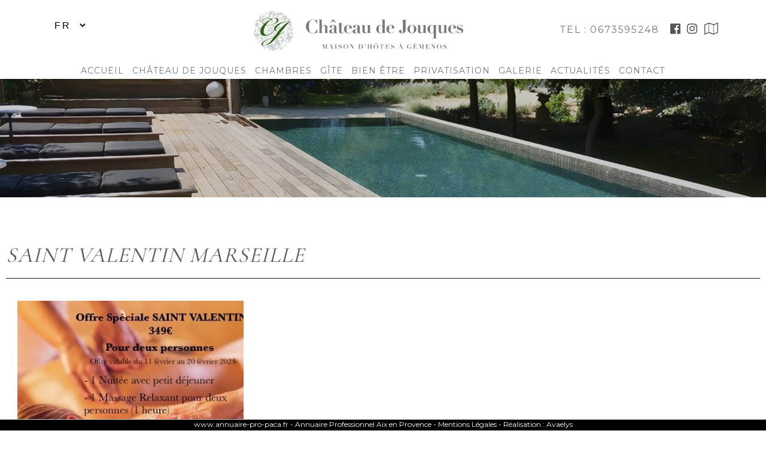

--- FILE ---
content_type: text/html; charset=UTF-8
request_url: https://chateaudejouques.fr/tag/saint-valentin-marseille/
body_size: 47078
content:
<!--
    ######    ###        ###    ######       #########   ###       ###    ###   ######
   ###  ###    ###      ###    ###  ###      ###         ###        ###  ###   ###
  ### ## ###    ###    ###    ### ## ###     ######      ###         ######     ###  
 ###      ###    ###  ###    ###      ###    ###         ###          ###         ###
###        ###    ######    ###        ###   #########   #########    ###     ######
www.avaelys.fr -->
<!DOCTYPE html>
<html lang="fr-FR">
<head>
	<meta charset="UTF-8" />
	<meta name="viewport" content="width=device-width, initial-scale=0.8">
	
		<link rel="shortcut icon" href="https://chateaudejouques.fr/wp-content/themes/mystique/favicon.ico" />	<link rel="pingback" href="" />
	<!--[if lte IE 7]><link rel="stylesheet" href="https://chateaudejouques.fr/wp-content/themes/mystique/css/ie.css" type="text/css" media="screen" /><![endif]-->
	<!-- Manifest added by SuperPWA - Progressive Web Apps Plugin For WordPress -->
<link rel="manifest" href="/superpwa-manifest.json">
<link rel="prefetch" href="/superpwa-manifest.json">
<meta name="theme-color" content="#D5E0EB">
<!-- / SuperPWA.com -->
<meta name='robots' content='index, follow, max-image-preview:large, max-snippet:-1, max-video-preview:-1' />

	<!-- This site is optimized with the Yoast SEO plugin v17.2 - https://yoast.com/wordpress/plugins/seo/ -->
	<title>Saint Valentin Marseille &raquo; Le Château de Jouques</title>
	<meta name="description" content="Le Château de Jouques - Chambre d&#039;hôtes de charme prés des calanques de cassis" />
	<link rel="canonical" href="https://chateaudejouques.fr/tag/saint-valentin-marseille/" />
	<meta property="og:locale" content="fr_FR" />
	<meta property="og:type" content="article" />
	<meta property="og:title" content="Saint Valentin Marseille &raquo; Le Château de Jouques" />
	<meta property="og:description" content="Le Château de Jouques - Chambre d&#039;hôtes de charme prés des calanques de cassis" />
	<meta property="og:url" content="https://chateaudejouques.fr/tag/saint-valentin-marseille/" />
	<meta property="og:site_name" content="Le Chateau de Jouques" />
	<meta name="twitter:card" content="summary_large_image" />
	<script type="application/ld+json" class="yoast-schema-graph">{"@context":"https://schema.org","@graph":[{"@type":"Organization","@id":"https://chateaudejouques.fr/#organization","name":"Le Ch\u00e2teau de Jouques","url":"https://chateaudejouques.fr/","sameAs":[],"logo":{"@type":"ImageObject","@id":"https://chateaudejouques.fr/#logo","inLanguage":"fr-FR","url":"https://chateaudejouques.fr/wp-content/uploads/2022/01/IMG_3991.jpg","contentUrl":"https://chateaudejouques.fr/wp-content/uploads/2022/01/IMG_3991.jpg","width":2000,"height":1500,"caption":"Le Ch\u00e2teau de Jouques"},"image":{"@id":"https://chateaudejouques.fr/#logo"}},{"@type":"WebSite","@id":"https://chateaudejouques.fr/#website","url":"https://chateaudejouques.fr/","name":"Le Chateau de Jouques","description":"Un site utilisant WordPress","publisher":{"@id":"https://chateaudejouques.fr/#organization"},"potentialAction":[{"@type":"SearchAction","target":{"@type":"EntryPoint","urlTemplate":"https://chateaudejouques.fr/?s={search_term_string}"},"query-input":"required name=search_term_string"}],"inLanguage":"fr-FR"},{"@type":"CollectionPage","@id":"https://chateaudejouques.fr/tag/saint-valentin-marseille/#webpage","url":"https://chateaudejouques.fr/tag/saint-valentin-marseille/","name":"Saint Valentin Marseille &raquo; Le Ch\u00e2teau de Jouques","isPartOf":{"@id":"https://chateaudejouques.fr/#website"},"description":"Le Ch\u00e2teau de Jouques - Chambre d'h\u00f4tes de charme pr\u00e9s des calanques de cassis","breadcrumb":{"@id":"https://chateaudejouques.fr/tag/saint-valentin-marseille/#breadcrumb"},"inLanguage":"fr-FR","potentialAction":[{"@type":"ReadAction","target":["https://chateaudejouques.fr/tag/saint-valentin-marseille/"]}]},{"@type":"BreadcrumbList","@id":"https://chateaudejouques.fr/tag/saint-valentin-marseille/#breadcrumb","itemListElement":[{"@type":"ListItem","position":1,"name":"Accueil","item":"https://chateaudejouques.fr/"},{"@type":"ListItem","position":2,"name":"Saint Valentin Marseille"}]}]}</script>
	<!-- / Yoast SEO plugin. -->


<link rel='dns-prefetch' href='//s.w.org' />
		<script type="text/javascript">
			window._wpemojiSettings = {"baseUrl":"https:\/\/s.w.org\/images\/core\/emoji\/13.1.0\/72x72\/","ext":".png","svgUrl":"https:\/\/s.w.org\/images\/core\/emoji\/13.1.0\/svg\/","svgExt":".svg","source":{"concatemoji":"https:\/\/chateaudejouques.fr\/wp-includes\/js\/wp-emoji-release.min.js?ver=5.8"}};
			!function(e,a,t){var n,r,o,i=a.createElement("canvas"),p=i.getContext&&i.getContext("2d");function s(e,t){var a=String.fromCharCode;p.clearRect(0,0,i.width,i.height),p.fillText(a.apply(this,e),0,0);e=i.toDataURL();return p.clearRect(0,0,i.width,i.height),p.fillText(a.apply(this,t),0,0),e===i.toDataURL()}function c(e){var t=a.createElement("script");t.src=e,t.defer=t.type="text/javascript",a.getElementsByTagName("head")[0].appendChild(t)}for(o=Array("flag","emoji"),t.supports={everything:!0,everythingExceptFlag:!0},r=0;r<o.length;r++)t.supports[o[r]]=function(e){if(!p||!p.fillText)return!1;switch(p.textBaseline="top",p.font="600 32px Arial",e){case"flag":return s([127987,65039,8205,9895,65039],[127987,65039,8203,9895,65039])?!1:!s([55356,56826,55356,56819],[55356,56826,8203,55356,56819])&&!s([55356,57332,56128,56423,56128,56418,56128,56421,56128,56430,56128,56423,56128,56447],[55356,57332,8203,56128,56423,8203,56128,56418,8203,56128,56421,8203,56128,56430,8203,56128,56423,8203,56128,56447]);case"emoji":return!s([10084,65039,8205,55357,56613],[10084,65039,8203,55357,56613])}return!1}(o[r]),t.supports.everything=t.supports.everything&&t.supports[o[r]],"flag"!==o[r]&&(t.supports.everythingExceptFlag=t.supports.everythingExceptFlag&&t.supports[o[r]]);t.supports.everythingExceptFlag=t.supports.everythingExceptFlag&&!t.supports.flag,t.DOMReady=!1,t.readyCallback=function(){t.DOMReady=!0},t.supports.everything||(n=function(){t.readyCallback()},a.addEventListener?(a.addEventListener("DOMContentLoaded",n,!1),e.addEventListener("load",n,!1)):(e.attachEvent("onload",n),a.attachEvent("onreadystatechange",function(){"complete"===a.readyState&&t.readyCallback()})),(n=t.source||{}).concatemoji?c(n.concatemoji):n.wpemoji&&n.twemoji&&(c(n.twemoji),c(n.wpemoji)))}(window,document,window._wpemojiSettings);
		</script>
		<style type="text/css">
img.wp-smiley,
img.emoji {
	display: inline !important;
	border: none !important;
	box-shadow: none !important;
	height: 1em !important;
	width: 1em !important;
	margin: 0 .07em !important;
	vertical-align: -0.1em !important;
	background: none !important;
	padding: 0 !important;
}
</style>
	<script type='text/javascript' src='https://chateaudejouques.fr/wp-includes/js/jquery/jquery.min.js?ver=3.6.0' id='jquery-core-js'></script>
<link rel="https://api.w.org/" href="https://chateaudejouques.fr/wp-json/" /><link rel="alternate" type="application/json" href="https://chateaudejouques.fr/wp-json/wp/v2/tags/54" /><meta name="TagPages" content="1.64"/>
<!-- Markup (JSON-LD) structured in schema.org ver.4.8.1 START -->
<script type="application/ld+json">
{
    "@context": "https://schema.org",
    "@type": "LocalBusiness",
    "name": "Chateau de Jouques - Chambre d\\&#039;hôtes Cassis - Gémenos",
    "image": "https://chateaudejouques.fr/wp-content/uploads/2022/01/5.jpg",
    "url": "https://chateaudejouques.fr/",
    "telephone": "0484885170  ",
    "address": {
        "@type": "PostalAddress",
        "streetAddress": "Chemin de Font Serein  ",
        "addressLocality": "Gémenos",
        "postalCode": "13420",
        "addressCountry": "FR"
    },
    "openingHours": [
        "Mo-Su 08:00-20:00"
    ]
}
</script>
<script type="application/ld+json">
{
    "@context": "https://schema.org",
    "@type": "Organization",
    "name": "Château de Jouques Chambre d\\&#039;hôtes de charme prés des calanques de cassis ",
    "url": "https://chateaudejouques.fr",
    "logo": "https://chateaudejouques.fr/wp-content/uploads/2022/02/IMG_0929-scaled.jpeg"
}
</script>
<script type="application/ld+json">
{
    "@context": "https://schema.org",
    "@type": "SiteNavigationElement",
    "name": [
        "Accueil",
        "Château de Jouques",
        "L’Histoire du Château",
        "Chambres",
        "Gîte",
        "Bien être",
        "Privatisation",
        "Évènement d’Entreprise",
        "Réceptions",
        "Décor naturel",
        "Clip",
        "Galerie",
        "Actualités",
        "Contact"
    ],
    "url": [
        "https://chateaudejouques.fr/",
        "https://chateaudejouques.fr/le-chateau-de-jouques/",
        "https://chateaudejouques.fr/histoire-du-chateau/",
        "https://chateaudejouques.fr/category/chambres/",
        "https://chateaudejouques.fr/gite/",
        "https://chateaudejouques.fr/bien-etre/",
        "#",
        "https://chateaudejouques.fr/privatisation/evenement-dentreprise/",
        "https://chateaudejouques.fr/privatisation/receptions/",
        "https://chateaudejouques.fr/decor-naturel/",
        "https://chateaudejouques.fr/privatisation/clip/",
        "https://chateaudejouques.fr/galerie/",
        "https://chateaudejouques.fr/category/actualites/",
        "https://chateaudejouques.fr/contact/"
    ]
}
</script>
<script type="application/ld+json">
{
    "@context": "https://schema.org",
    "@type": "WebSite",
    "name": "Château de Jouques Chambre d\\&#039;hôtes de charme prés des calanques de cassis ",
    "alternateName": "",
    "url": "https://chateaudejouques.fr"
}
</script>
<!-- Markup (JSON-LD) structured in schema.org END -->
<style>button#responsive-menu-button,#responsive-menu-container{display: none;-webkit-text-size-adjust: 100%}@media screen and (max-width:1024px){#responsive-menu-container{display: block;position: fixed;top: 0;bottom: 0;z-index: 99998;padding-bottom: 5px;margin-bottom: -5px;outline: 1px solid transparent;overflow-y: auto;overflow-x: hidden}#responsive-menu-container .responsive-menu-search-box{width: 100%;padding: 0 2%;border-radius: 2px;height: 50px;-webkit-appearance: none}#responsive-menu-container.push-left,#responsive-menu-container.slide-left{transform: translateX(-100%);-ms-transform: translateX(-100%);-webkit-transform: translateX(-100%);-moz-transform: translateX(-100%)}.responsive-menu-open #responsive-menu-container.push-left,.responsive-menu-open #responsive-menu-container.slide-left{transform: translateX(0);-ms-transform: translateX(0);-webkit-transform: translateX(0);-moz-transform: translateX(0)}#responsive-menu-container.push-top,#responsive-menu-container.slide-top{transform: translateY(-100%);-ms-transform: translateY(-100%);-webkit-transform: translateY(-100%);-moz-transform: translateY(-100%)}.responsive-menu-open #responsive-menu-container.push-top,.responsive-menu-open #responsive-menu-container.slide-top{transform: translateY(0);-ms-transform: translateY(0);-webkit-transform: translateY(0);-moz-transform: translateY(0)}#responsive-menu-container.push-right,#responsive-menu-container.slide-right{transform: translateX(100%);-ms-transform: translateX(100%);-webkit-transform: translateX(100%);-moz-transform: translateX(100%)}.responsive-menu-open #responsive-menu-container.push-right,.responsive-menu-open #responsive-menu-container.slide-right{transform: translateX(0);-ms-transform: translateX(0);-webkit-transform: translateX(0);-moz-transform: translateX(0)}#responsive-menu-container.push-bottom,#responsive-menu-container.slide-bottom{transform: translateY(100%);-ms-transform: translateY(100%);-webkit-transform: translateY(100%);-moz-transform: translateY(100%)}.responsive-menu-open #responsive-menu-container.push-bottom,.responsive-menu-open #responsive-menu-container.slide-bottom{transform: translateY(0);-ms-transform: translateY(0);-webkit-transform: translateY(0);-moz-transform: translateY(0)}#responsive-menu-container,#responsive-menu-container:before,#responsive-menu-container:after,#responsive-menu-container *,#responsive-menu-container *:before,#responsive-menu-container *:after{box-sizing: border-box;margin: 0;padding: 0}#responsive-menu-container #responsive-menu-search-box,#responsive-menu-container #responsive-menu-additional-content,#responsive-menu-container #responsive-menu-title{padding: 25px 5%}#responsive-menu-container #responsive-menu,#responsive-menu-container #responsive-menu ul{width: 100%}#responsive-menu-container #responsive-menu ul.responsive-menu-submenu{display: none}#responsive-menu-container #responsive-menu ul.responsive-menu-submenu.responsive-menu-submenu-open{display: block}#responsive-menu-container #responsive-menu ul.responsive-menu-submenu-depth-1 a.responsive-menu-item-link{padding-left:10%}#responsive-menu-container #responsive-menu ul.responsive-menu-submenu-depth-2 a.responsive-menu-item-link{padding-left:15%}#responsive-menu-container #responsive-menu ul.responsive-menu-submenu-depth-3 a.responsive-menu-item-link{padding-left:20%}#responsive-menu-container #responsive-menu ul.responsive-menu-submenu-depth-4 a.responsive-menu-item-link{padding-left:25%}#responsive-menu-container #responsive-menu ul.responsive-menu-submenu-depth-5 a.responsive-menu-item-link{padding-left:30%}#responsive-menu-container li.responsive-menu-item{width: 100%;list-style: none}#responsive-menu-container li.responsive-menu-item a{width: 100%;display: block;text-decoration: none;position: relative}#responsive-menu-container #responsive-menu li.responsive-menu-item a{padding: 0 5%}#responsive-menu-container .responsive-menu-submenu li.responsive-menu-item a{padding: 0 5%}#responsive-menu-container li.responsive-menu-item a .fa{margin-right: 15px}#responsive-menu-container li.responsive-menu-item a .responsive-menu-subarrow{position: absolute;top: 0;bottom: 0;text-align: center;overflow: hidden}#responsive-menu-container li.responsive-menu-item a .responsive-menu-subarrow.fa{margin-right: 0}button#responsive-menu-button .responsive-menu-button-icon-inactive{display: none}button#responsive-menu-button{z-index: 99999;display: none;overflow: hidden;outline: none}button#responsive-menu-button img{max-width: 100%}.responsive-menu-label{display: inline-block;font-weight: 600;margin: 0 5px;vertical-align: middle}.responsive-menu-label .responsive-menu-button-text-open{display: none}.responsive-menu-accessible{display: inline-block}.responsive-menu-accessible .responsive-menu-box{display: inline-block;vertical-align: middle}.responsive-menu-label.responsive-menu-label-top,.responsive-menu-label.responsive-menu-label-bottom{display: block;margin: 0 auto}button#responsive-menu-button{padding: 0 0;display: inline-block;cursor: pointer;transition-property: opacity, filter;transition-duration: 0.15s;transition-timing-function: linear;font: inherit;color: inherit;text-transform: none;background-color: transparent;border: 0;margin: 0;overflow: visible}.responsive-menu-box{width:25px;height:19px;display: inline-block;position: relative}.responsive-menu-inner{display: block;top: 50%;margin-top:-1.5px}.responsive-menu-inner,.responsive-menu-inner::before,.responsive-menu-inner::after{width:25px;height:3px;background-color:#212121;border-radius: 4px;position: absolute;transition-property: transform;transition-duration: 0.15s;transition-timing-function: ease}.responsive-menu-open .responsive-menu-inner,.responsive-menu-open .responsive-menu-inner::before,.responsive-menu-open .responsive-menu-inner::after{background-color:#212121}button#responsive-menu-button:hover .responsive-menu-inner,button#responsive-menu-button:hover .responsive-menu-inner::before,button#responsive-menu-button:hover .responsive-menu-inner::after,button#responsive-menu-button:hover .responsive-menu-open .responsive-menu-inner,button#responsive-menu-button:hover .responsive-menu-open .responsive-menu-inner::before,button#responsive-menu-button:hover .responsive-menu-open .responsive-menu-inner::after,button#responsive-menu-button:focus .responsive-menu-inner,button#responsive-menu-button:focus .responsive-menu-inner::before,button#responsive-menu-button:focus .responsive-menu-inner::after,button#responsive-menu-button:focus .responsive-menu-open .responsive-menu-inner,button#responsive-menu-button:focus .responsive-menu-open .responsive-menu-inner::before,button#responsive-menu-button:focus .responsive-menu-open .responsive-menu-inner::after{background-color:#212121}.responsive-menu-inner::before,.responsive-menu-inner::after{content: "";display: block}.responsive-menu-inner::before{top:-8px}.responsive-menu-inner::after{bottom:-8px}.responsive-menu-boring .responsive-menu-inner,.responsive-menu-boring .responsive-menu-inner::before,.responsive-menu-boring .responsive-menu-inner::after{transition-property: none}.responsive-menu-boring.is-active .responsive-menu-inner{transform: rotate(45deg)}.responsive-menu-boring.is-active .responsive-menu-inner::before{top: 0;opacity: 0}.responsive-menu-boring.is-active .responsive-menu-inner::after{bottom: 0;transform: rotate(-90deg)}button#responsive-menu-button{width:55px;height:55px;position:fixed;top:0px;left:2%}button#responsive-menu-button .responsive-menu-box{color:#212121}.responsive-menu-open button#responsive-menu-button .responsive-menu-box{color:#212121}.responsive-menu-label{color:#ffffff;font-size:16px;line-height:16px}button#responsive-menu-button{display: inline-block;transition: transform 0.5s, background-color 0.5s}html.responsive-menu-open{cursor: pointer}#responsive-menu-container{cursor: initial}#push{transition: transform 0.5s}html.responsive-menu-open,.responsive-menu-open body{width: 100%}#responsive-menu-container{width:75%;left: 0;transition: transform 0.5s;text-align:left;max-width:400px;background:#ffffff}#responsive-menu-container #responsive-menu-wrapper{background:#ffffff}#responsive-menu-container #responsive-menu-additional-content{color:#ffffff}#responsive-menu-container .responsive-menu-search-box{background:#ffffff;border: 2px solid #dadada;color:#333333}#responsive-menu-container .responsive-menu-search-box:-ms-input-placeholder{color:#c7c7cd}#responsive-menu-container .responsive-menu-search-box::-webkit-input-placeholder{color:#c7c7cd}#responsive-menu-container .responsive-menu-search-box:-moz-placeholder{color:#c7c7cd;opacity: 1}#responsive-menu-container .responsive-menu-search-box::-moz-placeholder{color:#c7c7cd;opacity: 1}#responsive-menu-container .responsive-menu-item-link,#responsive-menu-container #responsive-menu-title,#responsive-menu-container .responsive-menu-subarrow{transition: background-color 0.5s, border-color 0.5s, color 0.5s}#responsive-menu-container #responsive-menu-title{background-color:#ffffff;color:#333333;font-size:18px;text-align:center}#responsive-menu-container #responsive-menu-title a{color:#333333;font-size:18px;text-decoration: none}#responsive-menu-container #responsive-menu-title a:hover{color:#666666}#responsive-menu-container #responsive-menu-title:hover{background-color:#ffffff;color:#666666}#responsive-menu-container #responsive-menu-title:hover a{color:#666666}#responsive-menu-container #responsive-menu-title #responsive-menu-title-image{display: inline-block;vertical-align: middle;max-width: 100%;margin-bottom: 15px}#responsive-menu-container #responsive-menu-title #responsive-menu-title-image img{width:80%;max-width: 100%}#responsive-menu-container #responsive-menu > li.responsive-menu-item:first-child > a{border-top:0px solid #212121}#responsive-menu-container #responsive-menu li.responsive-menu-item .responsive-menu-item-link{font-size:18px}#responsive-menu-container #responsive-menu li.responsive-menu-item a{line-height:40px;border-bottom:0px solid #212121;color:#333333;background-color:#ffffff;height:40px}#responsive-menu-container #responsive-menu li.responsive-menu-item a:hover{color:#666666;background-color:#eeeeee;border-color:#212121}#responsive-menu-container #responsive-menu li.responsive-menu-item a:hover .responsive-menu-subarrow{color:#ffffff;border-color:#3f3f3f;background-color:#3f3f3f}#responsive-menu-container #responsive-menu li.responsive-menu-item a:hover .responsive-menu-subarrow.responsive-menu-subarrow-active{color:#ffffff;border-color:#3f3f3f;background-color:#3f3f3f}#responsive-menu-container #responsive-menu li.responsive-menu-item a .responsive-menu-subarrow{right: 0;height:39px;line-height:39px;width:40px;color:#ffffff;border-left:0px solid #212121;background-color:#212121}#responsive-menu-container #responsive-menu li.responsive-menu-item a .responsive-menu-subarrow.responsive-menu-subarrow-active{color:#ffffff;border-color:#212121;background-color:#212121}#responsive-menu-container #responsive-menu li.responsive-menu-item a .responsive-menu-subarrow.responsive-menu-subarrow-active:hover{color:#ffffff;border-color:#3f3f3f;background-color:#3f3f3f}#responsive-menu-container #responsive-menu li.responsive-menu-item a .responsive-menu-subarrow:hover{color:#ffffff;border-color:#3f3f3f;background-color:#3f3f3f}#responsive-menu-container #responsive-menu li.responsive-menu-current-item > .responsive-menu-item-link{background-color:#ffffff;color:#333333;border-color:#212121}#responsive-menu-container #responsive-menu li.responsive-menu-current-item > .responsive-menu-item-link:hover{background-color:#eeeeee;color:#666666;border-color:#3f3f3f}#responsive-menu-container #responsive-menu ul.responsive-menu-submenu li.responsive-menu-item .responsive-menu-item-link{font-size:13px;text-align:left}#responsive-menu-container #responsive-menu ul.responsive-menu-submenu li.responsive-menu-item a{height:40px;line-height:40px;border-bottom:1px solid #212121;color:#ffffff;background-color:#212121}#responsive-menu-container #responsive-menu ul.responsive-menu-submenu li.responsive-menu-item a:hover{color:#ffffff;background-color:#3f3f3f;border-color:#212121}#responsive-menu-container #responsive-menu ul.responsive-menu-submenu li.responsive-menu-item a:hover .responsive-menu-subarrow{color:#ffffff;border-color:#3f3f3f;background-color:#3f3f3f}#responsive-menu-container #responsive-menu ul.responsive-menu-submenu li.responsive-menu-item a:hover .responsive-menu-subarrow.responsive-menu-subarrow-active{color:#ffffff;border-color:#3f3f3f;background-color:#3f3f3f}#responsive-menu-container #responsive-menu ul.responsive-menu-submenu li.responsive-menu-item a .responsive-menu-subarrow{left:unset;right:0;height:39px;line-height:39px;width:40px;color:#ffffff;border-left:1px solid #212121!important;border-right:unset!important;background-color:#212121}#responsive-menu-container #responsive-menu ul.responsive-menu-submenu li.responsive-menu-item a .responsive-menu-subarrow.responsive-menu-subarrow-active{color:#ffffff;border-color:#212121;background-color:#212121}#responsive-menu-container #responsive-menu ul.responsive-menu-submenu li.responsive-menu-item a .responsive-menu-subarrow.responsive-menu-subarrow-active:hover{color:#ffffff;border-color:#3f3f3f;background-color:#3f3f3f}#responsive-menu-container #responsive-menu ul.responsive-menu-submenu li.responsive-menu-item a .responsive-menu-subarrow:hover{color:#ffffff;border-color:#3f3f3f;background-color:#3f3f3f}#responsive-menu-container #responsive-menu ul.responsive-menu-submenu li.responsive-menu-current-item > .responsive-menu-item-link{background-color:#212121;color:#ffffff;border-color:#212121}#responsive-menu-container #responsive-menu ul.responsive-menu-submenu li.responsive-menu-current-item > .responsive-menu-item-link:hover{background-color:#3f3f3f;color:#ffffff;border-color:#3f3f3f}.nav-main{display: none !important}}</style><script>jQuery(document).ready(function($){var ResponsiveMenu ={trigger: '#responsive-menu-button',animationSpeed:500,breakpoint:1024,pushButton: 'on',animationType: 'push',animationSide: 'left',pageWrapper: '#push',isOpen: false,triggerTypes: 'click',activeClass: 'is-active',container: '#responsive-menu-container',openClass: 'responsive-menu-open',accordion: 'off',activeArrow: '▲',inactiveArrow: '▼',wrapper: '#responsive-menu-wrapper',closeOnBodyClick: 'on',closeOnLinkClick: 'on',itemTriggerSubMenu: 'off',linkElement: '.responsive-menu-item-link',subMenuTransitionTime:200,openMenu: function(){$(this.trigger).addClass(this.activeClass);$('html').addClass(this.openClass);$('.responsive-menu-button-icon-active').hide();$('.responsive-menu-button-icon-inactive').show();this.setButtonTextOpen();this.setWrapperTranslate();this.isOpen = true},closeMenu: function(){$(this.trigger).removeClass(this.activeClass);$('html').removeClass(this.openClass);$('.responsive-menu-button-icon-inactive').hide();$('.responsive-menu-button-icon-active').show();this.setButtonText();this.clearWrapperTranslate();this.isOpen = false},setButtonText: function(){if($('.responsive-menu-button-text-open').length > 0 && $('.responsive-menu-button-text').length > 0){$('.responsive-menu-button-text-open').hide();$('.responsive-menu-button-text').show()}},setButtonTextOpen: function(){if($('.responsive-menu-button-text').length > 0 && $('.responsive-menu-button-text-open').length > 0){$('.responsive-menu-button-text').hide();$('.responsive-menu-button-text-open').show()}},triggerMenu: function(){this.isOpen ? this.closeMenu() : this.openMenu()},triggerSubArrow: function(subarrow){var sub_menu = $(subarrow).parent().siblings('.responsive-menu-submenu');var self = this;if(this.accordion == 'on'){var top_siblings = sub_menu.parents('.responsive-menu-item-has-children').last().siblings('.responsive-menu-item-has-children');var first_siblings = sub_menu.parents('.responsive-menu-item-has-children').first().siblings('.responsive-menu-item-has-children');top_siblings.children('.responsive-menu-submenu').slideUp(self.subMenuTransitionTime, 'linear').removeClass('responsive-menu-submenu-open');top_siblings.each(function(){$(this).find('.responsive-menu-subarrow').first().html(self.inactiveArrow);$(this).find('.responsive-menu-subarrow').first().removeClass('responsive-menu-subarrow-active')});first_siblings.children('.responsive-menu-submenu').slideUp(self.subMenuTransitionTime, 'linear').removeClass('responsive-menu-submenu-open');first_siblings.each(function(){$(this).find('.responsive-menu-subarrow').first().html(self.inactiveArrow);$(this).find('.responsive-menu-subarrow').first().removeClass('responsive-menu-subarrow-active')})}if(sub_menu.hasClass('responsive-menu-submenu-open')){sub_menu.slideUp(self.subMenuTransitionTime, 'linear').removeClass('responsive-menu-submenu-open');$(subarrow).html(this.inactiveArrow);$(subarrow).removeClass('responsive-menu-subarrow-active')}else{sub_menu.slideDown(self.subMenuTransitionTime, 'linear').addClass('responsive-menu-submenu-open');$(subarrow).html(this.activeArrow);$(subarrow).addClass('responsive-menu-subarrow-active')}},menuHeight: function(){return $(this.container).height()},menuWidth: function(){return $(this.container).width()},wrapperHeight: function(){return $(this.wrapper).height()},setWrapperTranslate: function(){switch(this.animationSide){case 'left':translate = 'translateX(' + this.menuWidth() + 'px)';break;case 'right':translate = 'translateX(-' + this.menuWidth() + 'px)';break;case 'top':translate = 'translateY(' + this.wrapperHeight() + 'px)';break;case 'bottom':translate = 'translateY(-' + this.menuHeight() + 'px)';break}if(this.animationType == 'push'){$(this.pageWrapper).css({'transform':translate});$('html, body').css('overflow-x', 'hidden')}if(this.pushButton == 'on'){$('#responsive-menu-button').css({'transform':translate})}},clearWrapperTranslate: function(){var self = this;if(this.animationType == 'push'){$(this.pageWrapper).css({'transform':''});setTimeout(function(){$('html, body').css('overflow-x', '')}, self.animationSpeed)}if(this.pushButton == 'on'){$('#responsive-menu-button').css({'transform':''})}},init: function(){var self = this;$(this.trigger).on(this.triggerTypes, function(e){e.stopPropagation();self.triggerMenu()});$(this.trigger).mouseup(function(){$(self.trigger).blur()});$('.responsive-menu-subarrow').on('click', function(e){e.preventDefault();e.stopPropagation();self.triggerSubArrow(this)});$(window).resize(function(){if($(window).width() > self.breakpoint){if(self.isOpen){self.closeMenu()}}else{if($('.responsive-menu-open').length>0){self.setWrapperTranslate()}}});if(this.closeOnLinkClick == 'on'){$(this.linkElement).on('click', function(e){e.preventDefault();if(self.itemTriggerSubMenu == 'on' && $(this).is('.responsive-menu-item-has-children > ' + self.linkElement)){return}old_href = $(this).attr('href');old_target = typeof $(this).attr('target') == 'undefined' ? '_self' : $(this).attr('target');if(self.isOpen){if($(e.target).closest('.responsive-menu-subarrow').length){return}self.closeMenu();setTimeout(function(){window.open(old_href, old_target)}, self.animationSpeed)}})}if(this.closeOnBodyClick == 'on'){$(document).on('click', 'body', function(e){if(self.isOpen){if($(e.target).closest('#responsive-menu-container').length || $(e.target).closest('#responsive-menu-button').length){return}}self.closeMenu()})}if(this.itemTriggerSubMenu == 'on'){$('.responsive-menu-item-has-children > ' + this.linkElement).on('click', function(e){e.preventDefault();self.triggerSubArrow($(this).children('.responsive-menu-subarrow').first())})}if (jQuery('#responsive-menu-button').css('display') != 'none'){$('#responsive-menu-button,#responsive-menu a.responsive-menu-item-link, #responsive-menu-wrapper input').focus( function(){$(this).addClass('is-active');$('html').addClass('responsive-menu-open');$('#responsive-menu li').css({"opacity": "1", "margin-left": "0"})});$('#responsive-menu-button, a.responsive-menu-item-link,#responsive-menu-wrapper input').focusout( function(){if ( $(this).last('#responsive-menu-button a.responsive-menu-item-link') ){$(this).removeClass('is-active');$('html').removeClass('responsive-menu-open')}})}$('#responsive-menu a.responsive-menu-item-link').keydown(function(event){console.log( event.keyCode );if ( [13,27,32,35,36,37,38,39,40].indexOf( event.keyCode) == -1){return}var link = $(this);switch(event.keyCode){case 13:link.click();break;case 27:var dropdown = link.parent('li').parents('.responsive-menu-submenu');if ( dropdown.length > 0 ){dropdown.hide();dropdown.prev().focus()}break;case 32:var dropdown = link.parent('li').find('.responsive-menu-submenu');if ( dropdown.length > 0 ){dropdown.show();dropdown.find('a, input, button, textarea').first().focus()}break;case 35:var dropdown = link.parent('li').find('.responsive-menu-submenu');if ( dropdown.length > 0 ){dropdown.hide()}$(this).parents('#responsive-menu').find('a.responsive-menu-item-link').filter(':visible').last().focus();break;case 36:var dropdown = link.parent('li').find('.responsive-menu-submenu');if( dropdown.length > 0 ){dropdown.hide()}$(this).parents('#responsive-menu').find('a.responsive-menu-item-link').filter(':visible').first().focus();break;case 37:case 38:event.preventDefault();event.stopPropagation();if ( link.parent('li').prevAll('li').filter(':visible').first().length == 0){link.parent('li').nextAll('li').filter(':visible').last().find('a').first().focus()}else{link.parent('li').prevAll('li').filter(':visible').first().find('a').first().focus()}break;case 39:case 40:event.preventDefault();event.stopPropagation();if( link.parent('li').nextAll('li').filter(':visible').first().length == 0){link.parent('li').prevAll('li').filter(':visible').last().find('a').first().focus()}else{link.parent('li').nextAll('li').filter(':visible').first().find('a').first().focus()}break}})}};ResponsiveMenu.init()});</script><style>
.page-content{max-width:2000px;}
.media .icon{background: transparent url("https://chateaudejouques.fr/wp-content/themes/mystique/mods/SocialMediaIcons/defaults.png") no-repeat center top;}
</style>
	<script src="https://chateaudejouques.fr/parallaxe/jquery.min.js"></script>
    
    <!-- Global site tag (gtag.js) - Google Analytics -->
	<script async src="https://www.googletagmanager.com/gtag/js?id=G-9QDW8FHP6Q"></script>
    <script>
window.dataLayer = window.dataLayer || [];
      function gtag(){dataLayer.push(arguments);}
      gtag('js', new Date());
    
      gtag('config', 'G-9QDW8FHP6Q');
function MM_jumpMenu(targ,selObj,restore){ //v3.0
  eval(targ+".location='"+selObj.options[selObj.selectedIndex].value+"'");
  if (restore) selObj.selectedIndex=0;
}
    </script>
	
		<!-- Fonction pour lancer Google  Analytics -->
	
		<script>
function launchGA(){
var el = document.createElement('script');
el.setAttribute('type', 'text/javascript');
el.setAttribute('async', true);
el.setAttribute('src', '//www.googletagmanager.com/gtag/js?id=UA-12966987-79');
document.body.append(el); window.dataLayer = window.dataLayer || [];
function gtag(){dataLayer.push(arguments);}
gtag('js', new Date());
gtag('config', 'UA-12966987-79', { 'anonymize_ip': true });
gtag('config', 'UA-12966987-79', {'link_attribution': true});
}
</script>

	
<!-- Fonction relier Google Analytics à Axeptio -->

<script>
	void 0 === window._axcb && (window._axcb = []);
	window._axcb.push(function(axeptio) {
  	axeptio.on("cookies:complete", function(choices) {
    	if(choices.google_analytics) {
      	launchGA();
    }
  })
});
</script>

</head>
<body data-rsssl=1 class="archive tag tag-saint-valentin-marseille tag-54 no-js no-fx c1 fluid browser-chrome responsive-menu-push-left elementor-default elementor-kit-5">
			<div id="page">
    
    <style>
		.menu_fixed_ct, .footer_home 	{	background-color:#212121;}
		.teaser-date 					{	background-color: #212121;}
		.teaser_plus 					{	color:#212121;}
		#teaser_3 .fx					{ 	background-color:#212121}
		#teaser_3 .rond 				{	border: 10px solid #212121;}
		#teaser_3 i 					{	color:#212121;}
		.tag_home, .tag_home a, .tag_page	, .tag_page a	{	color:#212121;}
		#phoneMobile					{	background-color:#212121;}
		h1.title						{	border-bottom:1px solid #212121}
		.responsive-menu-item-link		{	letter-spacing: 2px;	text-transform: uppercase;	border-bottom: 1px solid rgba(21,21,21,0.1) !important;}
		#push select					{ 	border-bottom:none}
		.header_menu_cdj				{	width:100%;  position: relative;}
		#push							{	position:absolute}
	</style>

<div class="header_menu"> 
	<button id="responsive-menu-button"  tabindex="1"
        class="responsive-menu-button responsive-menu-boring responsive-menu-accessible"
        type="button"
        aria-label="Menu">
    <span class="responsive-menu-box"><span class="responsive-menu-inner"></span>
    </span></button><div id="responsive-menu-container" class="push-left">
    <div id="responsive-menu-wrapper" role="navigation" aria-label="FR">    <div id="responsive-menu-title">            <div id="responsive-menu-title-image"><img alt="" src="https://chateaudejouques.fr/wp-content/uploads/2022/01/logo.png" /></div>    </div><ul id="responsive-menu" role="menubar" aria-label="" ><li id="responsive-menu-item-42" class=" menu-item menu-item-type-custom menu-item-object-custom menu-item-home responsive-menu-item"  role="none"><a href="https://chateaudejouques.fr/" class="responsive-menu-item-link" tabindex="1" role="menuitem">Accueil</a></li><li id="responsive-menu-item-43" class=" menu-item menu-item-type-post_type menu-item-object-page menu-item-has-children responsive-menu-item responsive-menu-item-has-children"  role="none"><a href="https://chateaudejouques.fr/le-chateau-de-jouques/" class="responsive-menu-item-link" tabindex="1" role="menuitem">Château de Jouques<div class="responsive-menu-subarrow">▼</div></a><ul aria-label='Château de Jouques' role='menu' class='responsive-menu-submenu responsive-menu-submenu-depth-1'><li id="responsive-menu-item-754" class=" menu-item menu-item-type-post_type menu-item-object-page responsive-menu-item"  role="none"><a href="https://chateaudejouques.fr/histoire-du-chateau/" class="responsive-menu-item-link" tabindex="1" role="menuitem">L’Histoire du Château</a></li></ul></li><li id="responsive-menu-item-69" class=" menu-item menu-item-type-taxonomy menu-item-object-category responsive-menu-item"  role="none"><a href="https://chateaudejouques.fr/category/chambres/" class="responsive-menu-item-link" tabindex="1" role="menuitem">Chambres</a></li><li id="responsive-menu-item-70" class=" menu-item menu-item-type-post_type menu-item-object-page responsive-menu-item"  role="none"><a href="https://chateaudejouques.fr/gite/" class="responsive-menu-item-link" tabindex="1" role="menuitem">Gîte</a></li><li id="responsive-menu-item-1646" class=" menu-item menu-item-type-post_type menu-item-object-page responsive-menu-item"  role="none"><a href="https://chateaudejouques.fr/bien-etre/" class="responsive-menu-item-link" tabindex="1" role="menuitem">Bien être</a></li><li id="responsive-menu-item-888" class=" menu-item menu-item-type-custom menu-item-object-custom menu-item-has-children responsive-menu-item responsive-menu-item-has-children"  role="none"><a href="#" class="responsive-menu-item-link" tabindex="1" role="menuitem">Privatisation<div class="responsive-menu-subarrow">▼</div></a><ul aria-label='Privatisation' role='menu' class='responsive-menu-submenu responsive-menu-submenu-depth-1'><li id="responsive-menu-item-75" class=" menu-item menu-item-type-post_type menu-item-object-page responsive-menu-item"  role="none"><a href="https://chateaudejouques.fr/privatisation/evenement-dentreprise/" class="responsive-menu-item-link" tabindex="1" role="menuitem">Évènement d’Entreprise</a></li><li id="responsive-menu-item-74" class=" menu-item menu-item-type-post_type menu-item-object-page responsive-menu-item"  role="none"><a href="https://chateaudejouques.fr/privatisation/receptions/" class="responsive-menu-item-link" tabindex="1" role="menuitem">Réceptions</a></li><li id="responsive-menu-item-706" class=" menu-item menu-item-type-post_type menu-item-object-page responsive-menu-item"  role="none"><a href="https://chateaudejouques.fr/decor-naturel/" class="responsive-menu-item-link" tabindex="1" role="menuitem">Décor naturel</a></li><li id="responsive-menu-item-72" class=" menu-item menu-item-type-post_type menu-item-object-page responsive-menu-item"  role="none"><a href="https://chateaudejouques.fr/privatisation/clip/" class="responsive-menu-item-link" tabindex="1" role="menuitem">Clip</a></li></ul></li><li id="responsive-menu-item-77" class=" menu-item menu-item-type-post_type menu-item-object-page responsive-menu-item"  role="none"><a href="https://chateaudejouques.fr/galerie/" class="responsive-menu-item-link" tabindex="1" role="menuitem">Galerie</a></li><li id="responsive-menu-item-68" class=" menu-item menu-item-type-taxonomy menu-item-object-category responsive-menu-item"  role="none"><a href="https://chateaudejouques.fr/category/actualites/" class="responsive-menu-item-link" tabindex="1" role="menuitem">Actualités</a></li><li id="responsive-menu-item-80" class=" menu-item menu-item-type-post_type menu-item-object-page responsive-menu-item"  role="none"><a href="https://chateaudejouques.fr/contact/" class="responsive-menu-item-link" tabindex="1" role="menuitem">Contact</a></li></ul><div id="responsive-menu-additional-content"></div>    </div>
</div>
	<div class="header_menu_cdj">
        <div id="push" >
          <form name="form" id="form">
            <select name="jumpMenu" id="jumpMenu" onChange="MM_jumpMenu('parent',this,0)">
             <!-- <option value="https://chateaudejouques.fr/">FR</option> 
              <option value="https://chateaudejouques.fr/?lang=en"  >EN</option>-->
              <option value="https://chateaudejouques.fr/">FR</option> 
              <option value="https://chateaudejouques-fr.translate.goog/?_x_tr_sl=fr&_x_tr_tl=en&_x_tr_hl=fr">EN</option>
            </select>
          </form>
      	</div>
		<img src="https://chateaudejouques.fr/logo.png" width="350" style="margin-left: calc(45% - 160px);" >
    	<div class="bt_header">
          <a href="tel: 0673595248">Tel :  0673595248 </a> &nbsp;
          	<a href="https://fr-fr.facebook.com/chateaudejouques/" title="Facebook - Château de Jouques" target="_new"><i class="fa fa-facebook-official" aria-hidden="true"></i></a>
         	<a href="https://www.instagram.com/chateaudejouques/?hl=fr" title="Instagram - Château de Jouques" target="_new"> <i class="fa fa-instagram" aria-hidden="true"></i></a>
			<a href="https://goo.gl/maps/uxx2LdzqkX9DPZ5v9" title="Plan d'accés - Château de Jouques" target="_new"><i class="fa fa-map-o" aria-hidden="true"></i> </a>


        </div>
  </div>
    <nav class="shadow-right nav nav-main"><ul id="menu-fr" class="menu slide-down fadeThis clear-block"><li id="menu-item-42" class="menu-accueil"><a href="https://chateaudejouques.fr/">Accueil<span class="p"></span></a></li>
<li id="menu-item-43" class="menu-chteaudejouques extends"><a href="https://chateaudejouques.fr/le-chateau-de-jouques/">Château de Jouques<span class="p"></span></a>
<ul class="sub-menu">
	<li id="menu-item-754" class="menu-lhistoireduchteau"><a href="https://chateaudejouques.fr/histoire-du-chateau/">L’Histoire du Château<span class="p"></span></a></li>
</ul>
</li>
<li id="menu-item-69" class="menu-chambres"><a href="https://chateaudejouques.fr/category/chambres/">Chambres<span class="p"></span></a></li>
<li id="menu-item-70" class="menu-gte"><a href="https://chateaudejouques.fr/gite/">Gîte<span class="p"></span></a></li>
<li id="menu-item-1646" class="menu-bientre"><a href="https://chateaudejouques.fr/bien-etre/">Bien être<span class="p"></span></a></li>
<li id="menu-item-888" class="menu-privatisation extends"><a href="#">Privatisation<span class="p"></span></a>
<ul class="sub-menu">
	<li id="menu-item-75" class="menu-vnementdentreprise"><a href="https://chateaudejouques.fr/privatisation/evenement-dentreprise/">Évènement d’Entreprise<span class="p"></span></a></li>
	<li id="menu-item-74" class="menu-rceptions"><a href="https://chateaudejouques.fr/privatisation/receptions/">Réceptions<span class="p"></span></a></li>
	<li id="menu-item-706" class="menu-dcornaturel"><a href="https://chateaudejouques.fr/decor-naturel/">Décor naturel<span class="p"></span></a></li>
	<li id="menu-item-72" class="menu-clip"><a href="https://chateaudejouques.fr/privatisation/clip/">Clip<span class="p"></span></a></li>
</ul>
</li>
<li id="menu-item-77" class="menu-galerie"><a href="https://chateaudejouques.fr/galerie/">Galerie<span class="p"></span></a></li>
<li id="menu-item-68" class="menu-actualits"><a href="https://chateaudejouques.fr/category/actualites/">Actualités<span class="p"></span></a></li>
<li id="menu-item-80" class="menu-contact"><a href="https://chateaudejouques.fr/contact/">Contact<span class="p"></span></a></li>
</ul></nav>
</div>
<div class="menu_fixed">
    <a href="https://chateaudejouques.fr/contact" title="Contact - Château de Jouques">
     	<img src="https://chateaudejouques.fr/phone2.png" width="20"><br> <img src="https://chateaudejouques.fr/plan2.png" width="20"><br> <img src="https://chateaudejouques.fr/mail2.png" width="20"><br>				
    </a>
    <a href="https://chateaudejouques.fr/contact" title="Contact - Château de Jouques">  <div class="menu_fixed_ct">CONTACT</div></a>
</div>
 
		<style> .tag_page { display:block !important}</style>
        <div class="header_page" style="background-image:url(https://chateaudejouques.fr/wp-content/uploads/2022/01/2.jpg)"><div class="header_page_fx"></div></div>
<div id="page-ext"> <div id="header"><div class="shadow-left page-content"></div></div>
<div id="main" class="page-content" ><div id="main-ext" class="clear-block">


  <!-- main content: primary + sidebar(s) -->
  <div id="mask-3" class="clear-block">
    <div id="mask-2">
      <div id="mask-1">

        <!-- primary content -->
        <div id="primary-content" class="marginNav">
          <div class="blocks clear-block">

                        <h1 class="title"><span class="alt">Saint Valentin Marseille</span></h1>
            
            
                        <div class="posts clear-block" style="display:flex; flex-wrap:wrap">
            <style>.teaser-date { display:none}</style>
                          

<div id="teaser_1" class="clear-block post-1546 post type-post status-publish format-standard has-post-thumbnail hentry category-actualites tag-massage-saint-valentin-gemenos tag-massage-saint-valentin-marseille tag-nuit-saint-valentin-marseille tag-offre-hotel-saint-valentin-marseille tag-offre-saint-valentin-gemenos tag-offre-saint-valentin-marseille tag-saint-valentin-marseille count-1 odd author-admin first" data-aos="fade-up" data-aos-duration="1000" >
<span style="display:none">1546</span>
  <a href="https://chateaudejouques.fr/offre-saint-valentin/" rel="bookmark" title="Offre Saint Valentin ❤">
  <div class="post-details"><div class="teaser_fx" style="background-image:url(https://chateaudejouques.fr/wp-content/uploads/2023/01/st-valentin-2.jpg); "></div>
  <div class="teaser-date">Jan 2023</div></div>
  </a>
        
    <a href="https://chateaudejouques.fr/offre-saint-valentin/" rel="bookmark" title="Offre Saint Valentin ❤"><h2>Offre Saint Valentin ❤</h2></a>
    <a href="https://chateaudejouques.fr/offre-saint-valentin/" rel="bookmark" title="Offre Saint Valentin ❤"><div class="description"><p>Offrez-vous un moment de pur détente au Chateau de Jouques pour la Saint Valentin&#8230; Nuit avec petit déjeuner, massage, flute de champagne pour deux personnes et seulement à 349€&#8230; On vous attend nombreux pour la Saint Valentin ❤</p>
</div></a>
    <a href="https://chateaudejouques.fr/offre-saint-valentin/" rel="bookmark" title="Offre Saint Valentin ❤"><div class="bt_plus">En savoir plus</div></a>
    </div>
            </div>

            
            
            
          </div>
        </div>
        <!-- /primary content -->

        

      </div>
    </div>
  </div>
  <!-- /main content -->
<div class="fb-like" data-href=" https://chateaudejouques.fr/tag/saint-valentin-marseille/" data-layout="standard" data-action="like" data-size="small" data-show-faces="true" data-share="true"></div>

<!----------------------------- Fil d'ariane-------------------------------->
                        <div class="breadcrumb" style="margin-left:15px; margin-top:50px; margin-bottom:50px;">
                        <!-- Breadcrumb NavXT 6.6.0 -->
<span property="itemListElement" typeof="ListItem"><a property="item" typeof="WebPage" title="Go to Le Chateau de Jouques." href="https://chateaudejouques.fr" class="home" ><span property="name">Le Chateau de Jouques</span></a><meta property="position" content="1"></span> &gt; <span property="itemListElement" typeof="ListItem"><span property="name" class="archive taxonomy post_tag current-item">Saint Valentin Marseille</span><meta property="url" content="https://chateaudejouques.fr/tag/saint-valentin-marseille/"><meta property="position" content="2"></span>                        </div>
                    <!-- -------------------------------------- -->
</div>
<div class="shadow-left page-content"><div class="shadow-right"><div id="footer">
      <div id="copyright"><!-- Instagram Feed JS -->
<script type="text/javascript">
var sbiajaxurl = "https://chateaudejouques.fr/wp-admin/admin-ajax.php";
</script>
<style type="text/css" media="all"></style><style type="text/css" media="all">#sb_instagram{width:100%;margin:0 auto;padding:0;-webkit-box-sizing:border-box;-moz-box-sizing:border-box;box-sizing:border-box}#sb_instagram #sbi_images,#sb_instagram.sbi_fixed_height{-webkit-box-sizing:border-box;-moz-box-sizing:border-box}#sb_instagram:after,.sbi_lb-commentBox:after,.sbi_lb-data:after,.sbi_lb-dataContainer:after,.sbi_lb-outerContainer:after{content:"";display:table;clear:both}#sb_instagram.sbi_fixed_height{overflow:hidden;overflow-y:auto;box-sizing:border-box}#sb_instagram #sbi_images{box-sizing:border-box;display:grid;width:100%;padding:12px 0}#sb_instagram .sbi_header_link{-webkit-box-shadow:none;box-shadow:none}#sb_instagram .sbi_header_link:hover,.sbi_lightbox a img{border:none}#sb_instagram #sbi_images .sbi_item{display:inline-block;width:100%;vertical-align:top;zoom:1;margin:0!important;text-decoration:none;opacity:1;overflow:hidden;-webkit-box-sizing:border-box;-moz-box-sizing:border-box;box-sizing:border-box;-webkit-transition:.5s;-moz-transition:.5s;-o-transition:.5s;transition:.5s}#sb_instagram #sbi_images .sbi_item.sbi_transition{opacity:0}#sb_instagram.sbi_col_1 #sbi_images,#sb_instagram.sbi_col_1.sbi_disable_mobile #sbi_images{grid-template-columns:repeat(1,1fr)}#sb_instagram.sbi_col_2 #sbi_images,#sb_instagram.sbi_col_2.sbi_disable_mobile #sbi_images{grid-template-columns:repeat(2,1fr)}#sb_instagram.sbi_col_3 #sbi_images,#sb_instagram.sbi_col_3.sbi_disable_mobile #sbi_images{grid-template-columns:repeat(3,1fr)}#sb_instagram.sbi_col_4 #sbi_images,#sb_instagram.sbi_col_4.sbi_disable_mobile #sbi_images{grid-template-columns:repeat(4,1fr)}#sb_instagram.sbi_col_5 #sbi_images,#sb_instagram.sbi_col_5.sbi_disable_mobile #sbi_images{grid-template-columns:repeat(5,1fr)}#sb_instagram.sbi_col_6 #sbi_images,#sb_instagram.sbi_col_6.sbi_disable_mobile #sbi_images{grid-template-columns:repeat(6,1fr)}#sb_instagram.sbi_col_7 #sbi_images,#sb_instagram.sbi_col_7.sbi_disable_mobile #sbi_images{grid-template-columns:repeat(7,1fr)}#sb_instagram.sbi_col_8 #sbi_images,#sb_instagram.sbi_col_8.sbi_disable_mobile #sbi_images{grid-template-columns:repeat(8,1fr)}#sb_instagram.sbi_col_9 #sbi_images,#sb_instagram.sbi_col_9.sbi_disable_mobile #sbi_images{grid-template-columns:repeat(9,1fr)}#sb_instagram.sbi_col_10 #sbi_images,#sb_instagram.sbi_col_10.sbi_disable_mobile #sbi_images{grid-template-columns:repeat(10,1fr)}#sb_instagram #sbi_load .sbi_load_btn,#sb_instagram .sbi_photo_wrap{position:relative}#sb_instagram .sbi_photo{display:block;text-decoration:none}#sb_instagram .sbi_photo img{width:100%;height:inherit;object-fit:cover;scale:1;transition:transform .5s ease-in-out;transition:transform .5s ease-in-out,-webkit-transform .5s ease-in-out;vertical-align:middle}#sb_instagram .sbi_no_js img,#sb_instagram br,#sb_instagram p:empty,#sb_instagram.sbi_no_js .sbi_load_btn,#sb_instagram.sbi_no_js .sbi_photo img{display:none}#sb_instagram a,#sb_instagram a:active,#sb_instagram a:focus,#sb_instagram a:hover,.sbi_lightbox a:active,.sbi_lightbox a:focus,.sbi_lightbox a:hover{outline:0}#sb_instagram img{display:block;padding:0!important;margin:0!important;max-width:100%!important;opacity:1!important}#sb_instagram .sbi_link{display:none;position:absolute;bottom:0;right:0;width:100%;padding:10px 0;background:rgba(0,0,0,.5);text-align:center;color:#fff;font-size:12px;line-height:1.1}#sb_instagram .sbi_link a{padding:0 6px;text-decoration:none;color:#fff;font-size:12px;line-height:1.1;display:inline-block;vertical-align:top;zoom:1}#sb_instagram .sbi_link .sbi_lightbox_link{padding-bottom:5px}#sb_instagram .sbi_link a:focus,#sb_instagram .sbi_link a:hover{text-decoration:underline}#sb_instagram .sbi_photo_wrap:focus .sbi_link,#sb_instagram .sbi_photo_wrap:hover .sbi_link{display:block}#sb_instagram svg:not(:root).svg-inline--fa{height:1em;display:inline-block}#sb_instagram .sbi_type_carousel .sbi_playbtn,#sb_instagram .sbi_type_carousel .svg-inline--fa.fa-play,#sb_instagram .sbi_type_video .sbi_playbtn,#sb_instagram .sbi_type_video .svg-inline--fa.fa-play,.sbi_type_carousel .fa-clone{display:block!important;position:absolute;z-index:1;color:rgba(255,255,255,.9);font-style:normal!important;text-shadow:0 0 8px rgba(0,0,0,.8)}#sb_instagram .sbi_type_carousel .sbi_playbtn,#sb_instagram .sbi_type_video .sbi_playbtn{z-index:2;top:50%;left:50%;margin-top:-24px;margin-left:-19px;padding:0;font-size:48px}#sb_instagram .sbi_type_carousel .fa-clone{right:12px;top:12px;font-size:24px;text-shadow:0 0 8px rgba(0,0,0,.3)}#sb_instagram .sbi_type_carousel .svg-inline--fa.fa-play,#sb_instagram .sbi_type_video .svg-inline--fa.fa-play,.sbi_type_carousel svg.fa-clone{-webkit-filter:drop-shadow(0px 0px 2px rgba(0,0,0,.4));filter:drop-shadow( 0px 0px 2px rgba(0,0,0,.4))}#sb_instagram .sbi_loader{width:20px;height:20px;position:relative;top:50%;left:50%;margin:-10px 0 0 -10px;background-color:rgba(0,0,0,.5);border-radius:100%;-webkit-animation:1s ease-in-out infinite sbi-sk-scaleout;animation:1s ease-in-out infinite sbi-sk-scaleout}#sbi_load p{display:inline;padding:0;margin:0}#sb_instagram #sbi_load .sbi_loader{position:absolute;margin-top:-11px;background-color:#fff;opacity:1}@-webkit-keyframes sbi-sk-scaleout{0%{-webkit-transform:scale(0)}100%{-webkit-transform:scale(1);opacity:0}}@keyframes sbi-sk-scaleout{0%{-webkit-transform:scale(0);-ms-transform:scale(0);transform:scale(0)}100%{-webkit-transform:scale(1);-ms-transform:scale(1);transform:scale(1);opacity:0}}#sb_instagram .fa-spin,#sbi_lightbox .fa-spin{-webkit-animation:2s linear infinite fa-spin;animation:2s linear infinite fa-spin}#sb_instagram .fa-pulse,#sbi_lightbox .fa-pulse{-webkit-animation:1s steps(8) infinite fa-spin;animation:1s steps(8) infinite fa-spin}@-webkit-keyframes fa-spin{0%{-webkit-transform:rotate(0);transform:rotate(0)}100%{-webkit-transform:rotate(359deg);transform:rotate(359deg)}}@keyframes fa-spin{0%{-webkit-transform:rotate(0);transform:rotate(0)}100%{-webkit-transform:rotate(359deg);transform:rotate(359deg)}}.sbi-screenreader{text-indent:-9999px!important;display:block!important;width:0!important;height:0!important;line-height:0!important;text-align:left!important;overflow:hidden!important}#sb_instagram .sb_instagram_header,.sb_instagram_header{overflow:hidden;position:relative;-webkit-box-sizing:border-box;-moz-box-sizing:border-box;box-sizing:border-box;padding:12px 0}#sb_instagram .sb_instagram_header a,.sb_instagram_header a{transition:color .5s;text-decoration:none}.sb_instagram_header.sbi_header_outside{float:none;margin-left:auto!important;margin-right:auto!important;display:flex}.sbi_no_avatar .sbi_header_img{background:#333;color:#fff;width:50px;height:50px;position:relative}.sb_instagram_header .sbi_header_hashtag_icon{opacity:0;position:absolute;width:100%;top:0;bottom:0;left:0;text-align:center;color:#fff;background:rgba(0,0,0,.75)}.sbi_no_avatar .sbi_header_hashtag_icon{display:block;color:#fff;opacity:.9;-webkit-transition:background .6s linear,color .6s linear;-moz-transition:background .6s linear,color .6s linear;-o-transition:background .6s linear,color .6s linear;transition:background .6s linear,color .6s linear}.sbi_no_avatar:hover .sbi_header_hashtag_icon{display:block;opacity:1;-webkit-transition:background .2s linear,color .2s linear;-moz-transition:background .2s linear,color .2s linear;-o-transition:background .2s linear,color .2s linear;transition:background .2s linear,color .2s linear}@media all and (min-width:480px){#sb_instagram .sb_instagram_header.sbi_medium .sbi_header_img,#sb_instagram .sb_instagram_header.sbi_medium .sbi_header_img img,.sb_instagram_header.sbi_medium .sbi_header_img,.sb_instagram_header.sbi_medium .sbi_header_img img{width:80px;height:80px;border-radius:50%}#sb_instagram .sb_instagram_header.sbi_medium .sbi_header_text h3,.sb_instagram_header.sbi_medium .sbi_header_text h3{font-size:20px}#sb_instagram .sb_instagram_header.sbi_medium .sbi_header_text .sbi_bio,#sb_instagram .sb_instagram_header.sbi_medium .sbi_header_text .sbi_bio_info,.sb_instagram_header.sbi_medium .sbi_header_text .sbi_bio,.sb_instagram_header.sbi_medium .sbi_header_text .sbi_bio_info{font-size:14px}#sb_instagram .sb_instagram_header.sbi_medium .sbi_header_text .sbi_bio,#sb_instagram .sb_instagram_header.sbi_medium .sbi_header_text .sbi_bio_info,#sb_instagram .sb_instagram_header.sbi_medium .sbi_header_text h3,.sb_instagram_header.sbi_medium .sbi_header_text .sbi_bio,.sb_instagram_header.sbi_medium .sbi_header_text .sbi_bio_info,.sb_instagram_header.sbi_medium .sbi_header_text h3{line-height:1.4}#sb_instagram .sb_instagram_header.sbi_large .sbi_header_img,#sb_instagram .sb_instagram_header.sbi_large .sbi_header_img img,.sb_instagram_header.sbi_large .sbi_header_img,.sb_instagram_header.sbi_large .sbi_header_img img{width:120px;height:120px;border-radius:50%}#sb_instagram .sb_instagram_header.sbi_large .sbi_header_text h3,.sb_instagram_header.sbi_large .sbi_header_text h3{font-size:28px}#sb_instagram .sb_instagram_header.sbi_large .sbi_header_text .sbi_bio,#sb_instagram .sb_instagram_header.sbi_large .sbi_header_text .sbi_bio_info,.sb_instagram_header.sbi_large .sbi_header_text .sbi_bio,.sb_instagram_header.sbi_large .sbi_header_text .sbi_bio_info{font-size:16px}}#sb_instagram .sb_instagram_header .sbi_header_img,.sb_instagram_header .sbi_header_img{position:relative;width:50px;height:50px;overflow:hidden;-moz-border-radius:40px;-webkit-border-radius:40px;border-radius:50%}#sb_instagram .sb_instagram_header .sbi_header_img_hover,.sb_instagram_header .sbi_header_img_hover{opacity:0;position:absolute;width:100%;top:0;bottom:0;left:0;text-align:center;color:#fff;background:rgba(0,0,0,.75);z-index:2;transition:opacity .4s ease-in-out}#sb_instagram .sb_instagram_header .sbi_header_hashtag_icon .sbi_new_logo,#sb_instagram .sb_instagram_header .sbi_header_img_hover .sbi_new_logo,.sb_instagram_header .sbi_header_hashtag_icon .sbi_new_logo,.sb_instagram_header .sbi_header_img_hover .sbi_new_logo{position:absolute;top:50%;left:50%;margin-top:-12px;margin-left:-12px;width:24px;height:24px;font-size:24px}#sb_instagram .sb_instagram_header.sbi_medium .sbi_header_hashtag_icon .sbi_new_logo,.sb_instagram_header.sbi_medium .sbi_header_hashtag_icon .sbi_new_logo{margin-top:-18px;margin-left:-18px;width:36px;height:36px;font-size:36px}#sb_instagram .sb_instagram_header.sbi_large .sbi_header_hashtag_icon .sbi_new_logo,.sb_instagram_header.sbi_large .sbi_header_hashtag_icon .sbi_new_logo{margin-top:-24px;margin-left:-24px;width:48px;height:48px;font-size:48px}#sb_instagram .sb_instagram_header .sbi_header_img_hover i{overflow:hidden}#sb_instagram .sb_instagram_header .sbi_fade_in,.sb_instagram_header .sbi_fade_in{opacity:1;transition:opacity .2s ease-in-out}#sb_instagram .sb_instagram_header a:focus .sbi_header_img_hover,#sb_instagram .sb_instagram_header a:hover .sbi_header_img_hover,#sb_instagram.sbi_no_js #sbi_images .sbi_item.sbi_transition,.sb_instagram_header a:focus .sbi_header_img_hover,.sb_instagram_header a:hover .sbi_header_img_hover,.sbi_lb-nav a.sbi_lb-next:hover,.sbi_lb-nav a.sbi_lb-prev:hover{opacity:1}#sb_instagram .sb_instagram_header .sbi_header_text,.sb_instagram_header .sbi_header_text{display:flex;gap:20px;justify-content:flex-start;align-items:center}#sb_instagram .sb_instagram_header.sbi_large .sbi_feedtheme_header_text,.sb_instagram_header.sbi_large .sbi_feedtheme_header_text{gap:8px}.sb_instagram_header.sbi_medium .sbi_feedtheme_header_text{gap:4px}.sbi_feedtheme_header_text{display:flex;justify-content:flex-start;align-items:flex-start;flex:1;flex-direction:column;gap:4px}#sb_instagram .sb_instagram_header h3,.sb_instagram_header h3{font-size:16px;line-height:1.3;margin:0;padding:0}#sb_instagram .sb_instagram_header p,.sb_instagram_header p{font-size:13px;line-height:1.3;margin:0;padding:0}#sb_instagram .sb_instagram_header .sbi_header_text img.emoji,.sb_instagram_header .sbi_header_text img.emoji{margin-right:3px!important}#sb_instagram .sb_instagram_header .sbi_header_text.sbi_no_bio .sbi_bio_info,.sb_instagram_header .sbi_header_text.sbi_no_bio .sbi_bio_info{clear:both}#sb_instagram #sbi_load{float:left;clear:both;width:100%;text-align:center;opacity:1;transition:.5s ease-in}#sb_instagram #sbi_load .fa-spinner{display:none;position:absolute;top:50%;left:50%;margin:-8px 0 0 -7px;font-size:15px}#sb_instagram #sbi_load .sbi_load_btn,#sb_instagram .sbi_follow_btn a,.et-db #et-boc .et-l .et_pb_module .sbi_follow_btn a{display:inline-block;vertical-align:top;zoom:1;padding:7px 14px;margin:5px auto 0;background:#333;text-decoration:none;line-height:1.5}#sb_instagram .sbi_load_btn .sbi_btn_text,#sb_instagram .sbi_load_btn .sbi_loader{opacity:1;transition:.1s ease-in}#sb_instagram .sbi_hidden{opacity:0!important}#sb_instagram #sbi_load .sbi_load_btn,#sb_instagram .sbi_follow_btn a{border:none;color:#fff;font-size:13px;-moz-border-radius:4px;-webkit-border-radius:4px;border-radius:4px;-webkit-box-sizing:border-box;-moz-box-sizing:border-box;box-sizing:border-box;transition:.1s ease-in}.sbi_lb-nav a.sbi_lb-next,.sbi_lb-nav a.sbi_lb-prev{width:50px;padding-left:10px;padding-right:10px;opacity:.5;-webkit-transition:opacity .2s;-moz-transition:opacity .2s;-o-transition:opacity .2s}#sb_instagram .sbi_follow_btn{display:inline-block;vertical-align:top;zoom:1;text-align:center}#sb_instagram .sbi_follow_btn.sbi_top{display:block;margin-bottom:5px}#sb_instagram .sbi_follow_btn a{background:#408bd1;color:#fff}#sb_instagram #sbi_load .sbi_load_btn:hover{outline:0;box-shadow:inset 0 0 20px 20px rgba(255,255,255,.25)}#sb_instagram .sbi_follow_btn a:focus,#sb_instagram .sbi_follow_btn a:hover{outline:0;box-shadow:inset 0 0 10px 20px #359dff}#sb_instagram #sbi_load .sbi_load_btn:active,#sb_instagram .sbi_follow_btn a:active{box-shadow:inset 0 0 10px 20px rgba(0,0,0,.3)}#sb_instagram .sbi_follow_btn .fa,#sb_instagram .sbi_follow_btn svg{margin-bottom:-1px;margin-right:7px;font-size:15px}#sb_instagram .sbi_follow_btn svg{vertical-align:-.125em}#sb_instagram #sbi_load .sbi_follow_btn{margin-left:5px}#sb_instagram .sb_instagram_error{width:100%;text-align:center;line-height:1.4}#sbi_mod_error{display:none;border:1px solid #ddd;background:#eee;color:#333;margin:10px 0 0;padding:10px 15px;font-size:13px;text-align:center;clear:both;-moz-border-radius:4px;-webkit-border-radius:4px;border-radius:4px}#sbi_mod_error br{display:initial!important}#sbi_mod_error p{padding:5px 0!important;margin:0!important;line-height:1.3!important}#sbi_mod_error ol,#sbi_mod_error ul{padding:5px 0 5px 20px!important;margin:0!important}#sbi_mod_error li{padding:1px 0!important;margin:0!important}#sbi_mod_error span{font-size:12px}#sb_instagram.sbi_medium .sbi_photo_wrap .svg-inline--fa.fa-play,#sb_instagram.sbi_medium .sbi_playbtn{margin-top:-12px;margin-left:-9px;font-size:23px}#sb_instagram.sbi_medium .sbi_type_carousel .sbi_photo_wrap .fa-clone{right:8px;top:8px;font-size:18px}#sb_instagram.sbi_small .sbi_photo_wrap .svg-inline--fa.fa-play,#sb_instagram.sbi_small .sbi_playbtn{margin-top:-9px;margin-left:-7px;font-size:18px}#sb_instagram.sbi_small .sbi_type_carousel .sbi_photo_wrap .fa-clone{right:5px;top:5px;font-size:12px}@media all and (max-width:640px){#sb_instagram.sbi_col_3 #sbi_images,#sb_instagram.sbi_col_4 #sbi_images,#sb_instagram.sbi_col_5 #sbi_images,#sb_instagram.sbi_col_6 #sbi_images{grid-template-columns:repeat(2,1fr)}#sb_instagram.sbi_col_10 #sbi_images,#sb_instagram.sbi_col_7 #sbi_images,#sb_instagram.sbi_col_8 #sbi_images,#sb_instagram.sbi_col_9 #sbi_images{grid-template-columns:repeat(4,1fr)}#sb_instagram.sbi_width_resp{width:100%!important}}#sb_instagram.sbi_no_js #sbi_images .sbi_item .sbi_photo_wrap{box-sizing:border-box;position:relative;overflow:hidden}#sb_instagram.sbi_no_js #sbi_images .sbi_item .sbi_photo_wrap:before{content:"";display:block;padding-top:100%;z-index:-300}#sb_instagram.sbi_no_js #sbi_images .sbi_item .sbi_photo{position:absolute;top:0;left:0;bottom:0;right:0}#sb_instagram #sbi_images .sbi_js_load_disabled .sbi_imgLiquid_ready.sbi_photo,#sb_instagram #sbi_images .sbi_no_js_customizer .sbi_imgLiquid_ready.sbi_photo{padding-bottom:0!important}#sb_instagram #sbi_mod_error .sb_frontend_btn{display:inline-block;padding:6px 10px;background:rgba(0,0,0,.1);text-decoration:none;border-radius:5px;margin-top:10px;color:#444}#sb_instagram #sbi_mod_error .sb_frontend_btn:hover{background:rgba(0,0,0,.15)}#sb_instagram #sbi_mod_error .sb_frontend_btn .fa{margin-right:2px}#sb_instagram.sbi_palette_dark,#sbi_lightbox.sbi_palette_dark_lightbox .sbi_lb-outerContainer .sbi_lb-dataContainer,#sbi_lightbox.sbi_palette_dark_lightbox .sbi_lightbox_tooltip,#sbi_lightbox.sbi_palette_dark_lightbox .sbi_share_close,.sbi_header_outside.sbi_header_palette_dark{background-color:rgba(0,0,0,.85);color:rgba(255,255,255,.75)}#sb_instagram.sbi_palette_dark .sbi_caption,#sb_instagram.sbi_palette_dark .sbi_meta,#sbi_lightbox.sbi_lb-comments-enabled.sbi_palette_dark_lightbox .sbi_lb-commentBox p,#sbi_lightbox.sbi_palette_dark_lightbox .sbi_lb-outerContainer .sbi_lb-dataContainer .sbi_lb-details .sbi_lb-caption,#sbi_lightbox.sbi_palette_dark_lightbox .sbi_lb-outerContainer .sbi_lb-dataContainer .sbi_lb-number,.sbi_header_palette_dark,.sbi_header_palette_dark .sbi_bio{color:rgba(255,255,255,.75)}#sb_instagram.sbi_palette_dark .sbi_expand a,#sbi_lightbox.sbi_lb-comments-enabled.sbi_palette_dark_lightbox .sbi_lb-commentBox .sbi_lb-commenter,#sbi_lightbox.sbi_palette_dark_lightbox .sbi_lb-outerContainer .sbi_lb-dataContainer .sbi_lb-details a,#sbi_lightbox.sbi_palette_dark_lightbox .sbi_lb-outerContainer .sbi_lb-dataContainer .sbi_lb-details a p,.sbi_header_palette_dark a{color:#fff}#sb_instagram.sbi_palette_light,#sbi_lightbox.sbi_palette_light_lightbox .sbi_lb-outerContainer .sbi_lb-dataContainer,#sbi_lightbox.sbi_palette_light_lightbox .sbi_lightbox_tooltip,#sbi_lightbox.sbi_palette_light_lightbox .sbi_share_close,.sbi_header_outside.sbi_header_palette_light{color:rgba(0,0,0,.85);background-color:rgba(255,255,255,.75)}#sb_instagram.sbi_palette_light .sbi_caption,#sb_instagram.sbi_palette_light .sbi_meta,#sbi_lightbox.sbi_lb-comments-enabled.sbi_palette_light_lightbox .sbi_lb-commentBox p,#sbi_lightbox.sbi_palette_light_lightbox .sbi_lb-outerContainer .sbi_lb-dataContainer .sbi_lb-details .sbi_lb-caption,#sbi_lightbox.sbi_palette_light_lightbox .sbi_lb-outerContainer .sbi_lb-dataContainer .sbi_lb-number,.sbi_header_palette_light,.sbi_header_palette_light .sbi_bio{color:rgba(0,0,0,.85)}#sb_instagram.sbi_palette_light .sbi_expand a,#sbi_lightbox.sbi_lb-comments-enabled.sbi_palette_light_lightbox .sbi_lb-commentBox .sbi_lb-commenter,#sbi_lightbox.sbi_palette_light_lightbox .sbi_lb-outerContainer .sbi_lb-dataContainer .sbi_lb-details a,#sbi_lightbox.sbi_palette_light_lightbox .sbi_lb-outerContainer .sbi_lb-dataContainer .sbi_lb-details a p,.sbi_header_palette_light a{color:#000}@media all and (max-width:800px){#sb_instagram.sbi_tab_col_10 #sbi_images{grid-template-columns:repeat(10,1fr)}#sb_instagram.sbi_tab_col_9 #sbi_images{grid-template-columns:repeat(9,1fr)}#sb_instagram.sbi_tab_col_8 #sbi_images{grid-template-columns:repeat(8,1fr)}#sb_instagram.sbi_tab_col_7 #sbi_images{grid-template-columns:repeat(7,1fr)}#sb_instagram.sbi_tab_col_6 #sbi_images{grid-template-columns:repeat(6,1fr)}#sb_instagram.sbi_tab_col_5 #sbi_images{grid-template-columns:repeat(5,1fr)}#sb_instagram.sbi_tab_col_4 #sbi_images{grid-template-columns:repeat(4,1fr)}#sb_instagram.sbi_tab_col_3 #sbi_images{grid-template-columns:repeat(3,1fr)}#sb_instagram.sbi_tab_col_2 #sbi_images{grid-template-columns:repeat(2,1fr)}#sb_instagram.sbi_tab_col_1 #sbi_images{grid-template-columns:1fr}}@media all and (max-width:480px){#sb_instagram.sbi_col_10 #sbi_images,#sb_instagram.sbi_col_10.sbi_mob_col_auto #sbi_images,#sb_instagram.sbi_col_3 #sbi_images,#sb_instagram.sbi_col_3.sbi_mob_col_auto #sbi_images,#sb_instagram.sbi_col_4 #sbi_images,#sb_instagram.sbi_col_4.sbi_mob_col_auto #sbi_images,#sb_instagram.sbi_col_5 #sbi_images,#sb_instagram.sbi_col_5.sbi_mob_col_auto #sbi_images,#sb_instagram.sbi_col_6 #sbi_images,#sb_instagram.sbi_col_6.sbi_mob_col_auto #sbi_images,#sb_instagram.sbi_col_7 #sbi_images,#sb_instagram.sbi_col_7.sbi_mob_col_auto #sbi_images,#sb_instagram.sbi_col_8 #sbi_images,#sb_instagram.sbi_col_8.sbi_mob_col_auto #sbi_images,#sb_instagram.sbi_col_9 #sbi_images,#sb_instagram.sbi_col_9.sbi_mob_col_auto #sbi_images,#sb_instagram.sbi_mob_col_1 #sbi_images{grid-template-columns:1fr}#sb_instagram.sbi_mob_col_2 #sbi_images{grid-template-columns:repeat(2,1fr)}#sb_instagram.sbi_mob_col_3 #sbi_images{grid-template-columns:repeat(3,1fr)}#sb_instagram.sbi_mob_col_4 #sbi_images{grid-template-columns:repeat(4,1fr)}#sb_instagram.sbi_mob_col_5 #sbi_images{grid-template-columns:repeat(5,1fr)}#sb_instagram.sbi_mob_col_6 #sbi_images{grid-template-columns:repeat(6,1fr)}#sb_instagram.sbi_mob_col_7 #sbi_images{grid-template-columns:repeat(7,1fr)}#sb_instagram.sbi_mob_col_8 #sbi_images{grid-template-columns:repeat(8,1fr)}#sb_instagram.sbi_mob_col_9 #sbi_images{grid-template-columns:repeat(9,1fr)}#sb_instagram.sbi_mob_col_10 #sbi_images{grid-template-columns:repeat(10,1fr)}}#sb_instagram #sbi_images .sbi_item.sbi_num_diff_hide{display:none!important}body:after{content:url(https://chateaudejouques.fr/wp-content/plugins/instagram-feed/css/../img/sbi-sprite.png);display:none}.sbi_lightboxOverlay{position:absolute;top:0;left:0;z-index:99999;background-color:#000;opacity:.9;display:none}.sbi_lightbox{position:absolute;left:0;width:100%;z-index:100000;text-align:center;line-height:0;font-weight:400}.sbi_lightbox .sbi_lb-image{display:block;height:auto;max-width:inherit;-webkit-border-radius:3px;-moz-border-radius:3px;-ms-border-radius:3px;-o-border-radius:3px;border-radius:3px;object-fit:contain}.sbi_lightbox.sbi_lb-comments-enabled .sbi_lb-image{-webkit-border-radius:3px 0 0 3px;-moz-border-radius:3px 0 0 3px;-ms-border-radius:3px 0 0 3px;-o-border-radius:3px 0 0 3px;border-radius:3px 0 0 3px}.sbi_lb-outerContainer{position:relative;background-color:#000;width:250px;height:250px;margin:0 auto 5px;-webkit-border-radius:4px;-moz-border-radius:4px;-ms-border-radius:4px;-o-border-radius:4px;border-radius:4px}.sbi_lb-container-wrapper{height:100%}.sbi_lb-container{position:relative;top:0;left:0;width:100%;height:100%;bottom:0;right:0}.sbi_lb-loader{position:absolute;width:100%;top:50%;left:0;height:20px;margin-top:-10px;text-align:center;line-height:0}.sbi_lb-loader span{display:block;width:14px;height:14px;margin:0 auto;background:url(https://chateaudejouques.fr/wp-content/plugins/instagram-feed/css/../img/sbi-sprite.png) no-repeat}.sbi_lb-container>.nav{left:0}.sbi_lb-nav a{position:absolute;z-index:100;top:0;height:90%;outline:0;background-image:url('[data-uri]')}.sbi_lb-next,.sbi_lb-prev{height:100%;cursor:pointer;display:block}.sbi_lb-nav a.sbi_lb-prev{left:-70px;float:left;transition:opacity .2s}.sbi_lb-nav a.sbi_lb-next{right:-70px;float:right;transition:opacity .2s}.sbi_lb-nav span{display:block;top:55%;position:absolute;left:20px;width:34px;height:45px;margin:-25px 0 0;background:url(https://chateaudejouques.fr/wp-content/plugins/instagram-feed/css/../img/sbi-sprite.png) no-repeat}.sbi_lb-nav a.sbi_lb-prev span{background-position:-53px 0}.sbi_lb-nav a.sbi_lb-next span{left:auto;right:20px;background-position:-18px 0}.sbi_lb-dataContainer{margin:0 auto;padding-top:10px;width:100%;font-family:"Open Sans",Helvetica,Arial,sans-serif;-moz-border-radius-bottomleft:4px;-webkit-border-bottom-left-radius:4px;border-bottom-left-radius:4px;-moz-border-radius-bottomright:4px;-webkit-border-bottom-right-radius:4px;border-bottom-right-radius:4px}.sbi_lightbox.sbi_lb-comments-enabled .sbi_lb-outerContainer{position:relative;padding-right:300px;background:#fff;-webkit-box-sizing:content-box;-moz-box-sizing:content-box;box-sizing:content-box}.sbi_lightbox.sbi_lb-comments-enabled .sbi_lb-container-wrapper{position:relative;background:#000}.sbi_lightbox.sbi_lb-comments-enabled .sbi_lb-dataContainer{width:300px!important;position:absolute;top:0;right:-300px;height:100%;bottom:0;background:#fff;line-height:1.4;overflow:hidden;overflow-y:auto;text-align:left}.sbi_lightbox.sbi_lb-comments-enabled .sbi_lb-commentBox{display:block!important;width:100%;margin-top:20px;padding:4px}#sbi_lightbox.sbi_lb-comments-enabled .sbi_lb-number{padding-bottom:0}#sbi_lightbox.sbi_lb-comments-enabled .sbi_lb-caption{width:100%;max-width:100%;margin-bottom:20px}#sbi_lightbox.sbi_lb-comments-enabled .sbi_lb-caption .sbi_caption_text{display:inline-block;padding-top:10px}.sbi_lightbox.sbi_lb-comments-enabled .sbi_lb-comment{display:block!important;width:100%;min-width:100%;float:left;clear:both;font-size:12px;padding:3px 20px 3px 0;margin:0 0 1px;-webkit-box-sizing:border-box;-moz-box-sizing:border-box;box-sizing:border-box}.sbi_lightbox.sbi_lb-comments-enabled .sbi_lb-commenter{font-weight:700;margin-right:5px}.sbi_lightbox.sbi_lb-comments-enabled .sbi_lb-commentBox p{text-align:left}.sbi_lightbox.sbi_lb-comments-enabled .sbi_lb-dataContainer{box-sizing:border-box;padding:15px 20px}.sbi_lb-data{padding:0 4px;color:#ccc}.sbi_lb-data .sbi_lb-details{width:85%;float:left;text-align:left;line-height:1.1}.sbi_lb-data .sbi_lb-caption{float:left;font-size:13px;font-weight:400;line-height:1.3;padding-bottom:3px;color:#ccc;word-wrap:break-word;word-break:break-word;overflow-wrap:break-word;-webkit-hyphens:auto;-moz-hyphens:auto;hyphens:auto}.sbi_lb-data .sbi_lb-caption a{color:#ccc;font-weight:700;text-decoration:none}.sbi_lb-commenter:hover,.sbi_lb-data .sbi_lb-caption .sbi_lightbox_username:hover p,.sbi_lb-data .sbi_lb-caption a:hover{color:#fff;text-decoration:underline}.sbi_lb-data .sbi_lb-caption .sbi_lightbox_username{float:left;width:100%;color:#ccc;padding-bottom:0;display:block;margin:0 0 5px}#sbi_lightbox.sbi_lightbox.sbi_lb-comments-enabled .sbi_lb-number,#sbi_lightbox.sbi_lightbox.sbi_lb-comments-enabled .sbi_lightbox_action a,#sbi_lightbox.sbi_lightbox.sbi_lb-comments-enabled .sbi_lightbox_action a:hover,.sbi_lightbox.sbi_lb-comments-enabled .sbi_lb-commenter,.sbi_lightbox.sbi_lb-comments-enabled .sbi_lb-commenter:hover,.sbi_lightbox.sbi_lb-comments-enabled .sbi_lb-data,.sbi_lightbox.sbi_lb-comments-enabled .sbi_lb-data .sbi_lb-caption,.sbi_lightbox.sbi_lb-comments-enabled .sbi_lb-data .sbi_lb-caption .sbi_lightbox_username p,.sbi_lightbox.sbi_lb-comments-enabled .sbi_lb-data .sbi_lb-caption .sbi_lightbox_username:hover p,.sbi_lightbox.sbi_lb-comments-enabled .sbi_lb-data .sbi_lb-caption a,.sbi_lightbox.sbi_lb-comments-enabled .sbi_lb-data .sbi_lb-caption a:hover,.sbi_lightbox.sbi_lb-comments-enabled .sbi_lightbox_username{color:#333}.sbi_lightbox .sbi_lightbox_username img{float:left;border:none;width:32px;height:32px;margin-right:10px;background:#666;-moz-border-radius:40px;-webkit-border-radius:40px;border-radius:40px}.sbi_lightbox_username p{float:left;margin:0;padding:0;color:#ccc;line-height:32px;font-weight:700;font-size:13px}.sbi_lb-data .sbi_lb-number{display:block;float:left;clear:both;padding:5px 0 15px;font-size:12px;color:#999}.sbi_lb-data .sbi_lb-close{display:block;float:right;width:30px;height:30px;font-size:18px;color:#aaa;text-align:right;outline:0;opacity:.7;-webkit-transition:opacity .2s;-moz-transition:opacity .2s;-o-transition:opacity .2s;transition:opacity .2s}.sbi_lb-data .sbi_lb-close:hover{cursor:pointer;opacity:1;color:#fff}.sbi_lb-nav{top:0;left:0;width:100%;z-index:10;height:auto}.sbi-feed-block-cta,.sbi-feed-block-cta-img-ctn{width:100%!important;position:relative!important}.sbi_lightbox .sbi_owl-item:nth-child(n+2) .sbi_video{position:relative!important}.sbi_lb-container{padding:0}.sbi-feed-block-cta{border:1px solid #e8e8eb!important;border-radius:2px!important;text-align:center!important}.sbi-feed-block-cta-img-ctn{float:left!important;display:flex!important;justify-content:center!important;align-items:center!important;margin-top:50px!important;margin-bottom:35px!important}.sbi-feed-block-cta-img{width:65px!important;height:65px!important;position:relative!important;border:2px solid #dcdde1!important;border-radius:16px!important;-webkit-transform:rotate(-3deg)!important;transform:rotate(-3deg)!important;display:flex!important;justify-content:center!important;align-items:center!important}.sbi-feed-block-cta-img span svg{float:left!important}.sbi-feed-block-cta-img>*{-webkit-transform:rotate(3deg)!important;transform:rotate(3deg)!important}.sbi-feed-block-cta-logo{position:absolute!important;right:-15px!important;bottom:-19px!important;z-index:1!important}.sbi-feed-block-cta-heading{font-size:19px!important;padding:0!important;margin:0 0 30px!important;display:inline-block!important;width:100%!important;font-weight:700!important;line-height:1.4em!important}.sbi-feed-block-cta-btn{background:#0068a0!important;border-radius:2px!important;padding:8px 20px 8px 38px!important;cursor:pointer!important;color:#fff!important;position:relative!important;margin-bottom:30px!important}.sbi-feed-block-cta-btn:after,.sbi-feed-block-cta-btn:before{content:''!important;position:absolute!important;width:2px!important;height:12px!important;background:#fff!important;left:20px!important;top:14px!important}.sbi-feed-block-cta-btn:after{-webkit-transform:rotate(90deg)!important;transform:rotate(90deg)!important}.sbi-feed-block-cta-desc{display:flex!important;justify-content:center!important;align-items:center!important;padding:20px!important;background:#f9f9fa!important;border-top:1px solid #e8e8eb!important;margin-top:35px!important;flex-direction:column!important}.sbi-feed-block-cta-desc strong{color:#141b38!important;font-size:16px!important;font-weight:600!important;margin-bottom:8px!important}.sbi-feed-block-cta-desc span{color:#434960!important;font-size:14px!important;line-height:1.5em!important;padding:0 20%!important}.sbi-feed-block-cta-desc span a,.sbi-feed-block-cta-selector span a{text-transform:capitalize!important;text-decoration:underline!important;font-weight:600!important}.sbi-feed-block-cta-selector{width:100%!important;padding:0 20%!important;display:flex!important;justify-content:center!important;align-items:center!important;flex-direction:column!important;margin-bottom:45px!important}.sbi-feed-block-cta-feedselector{border:1px solid #d0d1d7!important;padding:8px 16px!important;margin-bottom:15px!important;max-width:100%!important;min-width:400px!important}.sbi-feed-block-cta-selector span{color:#2c324c!important}.sbi-feed-block-cta-selector span a:after{color:#2c324c!important;margin-left:2px!important;font-weight:400!important;text-decoration-color:#fff!important}.sbi-feed-block-cta-selector span a:first-of-type:after{content:','!important}.sbi-feed-block-cta-selector span a:nth-of-type(2):after{content:'or'!important;margin-left:5px!important;margin-right:2px!important}.et-db #et-boc .et-l .et-fb-modules-list ul>li.sb_facebook_feed::before,.et-db #et-boc .et-l .et-fb-modules-list ul>li.sb_instagram_feed::before,.et-db #et-boc .et-l .et-fb-modules-list ul>li.sb_twitter_feed::before,.et-db #et-boc .et-l .et-fb-modules-list ul>li.sb_youtube_feed::before{content:''!important;height:16px!important;font-variant:normal!important;background-position:center center!important;background-repeat:no-repeat!important}.et-db #et-boc .et-l .et-fb-modules-list ul>li.sb_facebook_feed::before{background-image:url("data:image/svg+xml,%3Csvg width='16' height='16' viewBox='0 0 29 29' fill='none' xmlns='http://www.w3.org/2000/svg'%3E%3Cpath d='M12.9056 18.109H13.4056V17.609H12.9056V18.109ZM9.79722 18.109H9.29722V18.609H9.79722V18.109ZM9.79722 14.5601V14.0601H9.29722V14.5601H9.79722ZM12.9056 14.5601V15.0601H13.4056V14.5601H12.9056ZM20.2604 7.32764H20.7604V6.90407L20.3426 6.83444L20.2604 7.32764ZM20.2604 10.3503V10.8503H20.7604V10.3503H20.2604ZM16.7237 14.5601H16.2237V15.0601H16.7237V14.5601ZM20.1258 14.5601L20.6199 14.6367L20.7094 14.0601H20.1258V14.5601ZM19.5751 18.109V18.609H20.0035L20.0692 18.1857L19.5751 18.109ZM16.7237 18.109V17.609H16.2237V18.109H16.7237ZM27.0523 14.5601H26.5523L26.5523 14.5612L27.0523 14.5601ZM17.0803 26.6136L16.9877 26.1222L17.0803 26.6136ZM12.5489 26.6139L12.6411 26.1225L12.5489 26.6139ZM14.8147 1.79797C7.80749 1.79797 2.07703 7.51685 2.07703 14.5601H3.07703C3.07703 8.06849 8.36042 2.79797 14.8147 2.79797V1.79797ZM2.07703 14.5601C2.07703 20.7981 6.54984 25.9974 12.4567 27.1053L12.6411 26.1225C7.19999 25.1019 3.07703 20.3097 3.07703 14.5601H2.07703ZM13.4056 26.3139V18.109H12.4056V26.3139H13.4056ZM12.9056 17.609H9.79722V18.609H12.9056V17.609ZM10.2972 18.109V14.5601H9.29722V18.109H10.2972ZM9.79722 15.0601H12.9056V14.0601H9.79722V15.0601ZM13.4056 14.5601V11.8556H12.4056V14.5601H13.4056ZM13.4056 11.8556C13.4056 10.4191 13.8299 9.36825 14.5211 8.67703C15.2129 7.98525 16.2305 7.59512 17.5314 7.59512V6.59512C16.0299 6.59512 14.7346 7.04939 13.814 7.96992C12.893 8.891 12.4056 10.2204 12.4056 11.8556H13.4056ZM17.5314 7.59512C18.1724 7.59512 18.8342 7.65119 19.3401 7.70823C19.592 7.73664 19.8029 7.76502 19.9504 7.78622C20.0241 7.79681 20.0818 7.8056 20.1208 7.81167C20.1402 7.81471 20.155 7.81706 20.1647 7.81863C20.1695 7.81941 20.1731 7.82 20.1754 7.82037C20.1765 7.82056 20.1773 7.82069 20.1778 7.82077C20.178 7.82081 20.1782 7.82083 20.1782 7.82084C20.1783 7.82085 20.1783 7.82085 20.1783 7.82085C20.1783 7.82085 20.1783 7.82085 20.1783 7.82085C20.1782 7.82084 20.1782 7.82084 20.2604 7.32764C20.3426 6.83444 20.3426 6.83443 20.3425 6.83443C20.3425 6.83442 20.3424 6.83441 20.3424 6.83441C20.3423 6.83439 20.3422 6.83437 20.342 6.83435C20.3418 6.8343 20.3414 6.83425 20.341 6.83417C20.3401 6.83403 20.3389 6.83383 20.3373 6.83357C20.3342 6.83307 20.3298 6.83234 20.3241 6.83142C20.3127 6.82958 20.2962 6.82695 20.2749 6.82362C20.2323 6.81698 20.1707 6.8076 20.0927 6.7964C19.9369 6.774 19.7157 6.74425 19.4521 6.71453C18.927 6.65532 18.2243 6.59512 17.5314 6.59512V7.59512ZM19.7604 7.32764V10.3503H20.7604V7.32764H19.7604ZM20.2604 9.85033H18.7185V10.8503H20.2604V9.85033ZM18.7185 9.85033C17.851 9.85033 17.1997 10.1241 16.7742 10.6148C16.3604 11.0922 16.2237 11.7025 16.2237 12.2594H17.2237C17.2237 11.8495 17.3257 11.5053 17.5298 11.2699C17.7224 11.0477 18.0684 10.8503 18.7185 10.8503V9.85033ZM16.2237 12.2594V14.5601H17.2237V12.2594H16.2237ZM16.7237 15.0601H20.1258V14.0601H16.7237V15.0601ZM19.6317 14.4834L19.081 18.0323L20.0692 18.1857L20.6199 14.6367L19.6317 14.4834ZM19.5751 17.609H16.7237V18.609H19.5751V17.609ZM16.2237 18.109V26.3135H17.2237V18.109H16.2237ZM17.1728 27.105C20.0281 26.5671 22.618 25.068 24.5079 22.8512L23.7469 22.2025C22.0054 24.2452 19.6188 25.6266 16.9877 26.1222L17.1728 27.105ZM24.5079 22.8512C26.4793 20.5388 27.5591 17.5977 27.5523 14.559L26.5523 14.5612C26.5586 17.3614 25.5636 20.0715 23.7469 22.2025L24.5079 22.8512ZM27.5523 14.5601C27.5523 7.51685 21.8218 1.79797 14.8147 1.79797V2.79797C21.2689 2.79797 26.5523 8.06849 26.5523 14.5601H27.5523ZM16.2237 26.3135C16.2237 26.8064 16.6682 27.2 17.1728 27.105L16.9877 26.1222C17.119 26.0975 17.2237 26.2006 17.2237 26.3135H16.2237ZM12.4567 27.1053C12.9603 27.1998 13.4056 26.8073 13.4056 26.3139H12.4056C12.4056 26.2001 12.5107 26.098 12.6411 26.1225L12.4567 27.1053Z' fill='%232b87da' /%3E%3Cpath d='M12.9056 18.1088H13.4056V17.6088H12.9056V18.1088ZM9.79724 18.1088H9.29724V18.6088H9.79724V18.1088ZM9.79724 14.5599V14.0599H9.29724V14.5599H9.79724ZM12.9056 14.5599V15.0599H13.4056V14.5599H12.9056ZM20.2604 7.32749H20.7604V6.90392L20.3426 6.83429L20.2604 7.32749ZM20.2604 10.3502V10.8502H20.7604V10.3502H20.2604ZM16.7237 14.5599H16.2237V15.0599H16.7237V14.5599ZM20.1258 14.5599L20.6199 14.6366L20.7094 14.0599H20.1258V14.5599ZM19.5751 18.1088V18.6088H20.0035L20.0692 18.1855L19.5751 18.1088ZM16.7237 18.1088V17.6088H16.2237V18.1088H16.7237ZM13.4056 26.366V18.1088H12.4056V26.366H13.4056ZM12.9056 17.6088H9.79724V18.6088H12.9056V17.6088ZM10.2972 18.1088V14.5599H9.29724V18.1088H10.2972ZM9.79724 15.0599H12.9056V14.0599H9.79724V15.0599ZM13.4056 14.5599V11.8554H12.4056V14.5599H13.4056ZM13.4056 11.8554C13.4056 10.4189 13.8299 9.3681 14.5212 8.67688C15.2129 7.9851 16.2305 7.59497 17.5314 7.59497V6.59497C16.0299 6.59497 14.7346 7.04924 13.814 7.96977C12.893 8.89085 12.4056 10.2202 12.4056 11.8554H13.4056ZM17.5314 7.59497C18.1724 7.59497 18.8342 7.65103 19.3401 7.70808C19.592 7.73648 19.803 7.76487 19.9504 7.78607C20.0241 7.79666 20.0819 7.80545 20.1208 7.81152C20.1402 7.81455 20.155 7.81691 20.1647 7.81848C20.1695 7.81926 20.1731 7.81984 20.1754 7.82022C20.1765 7.8204 20.1773 7.82054 20.1778 7.82061C20.178 7.82065 20.1782 7.82068 20.1783 7.82069C20.1783 7.8207 20.1783 7.8207 20.1783 7.8207C20.1783 7.8207 20.1783 7.82069 20.1783 7.82069C20.1782 7.82069 20.1782 7.82068 20.2604 7.32749C20.3426 6.83429 20.3426 6.83428 20.3425 6.83427C20.3425 6.83427 20.3424 6.83426 20.3424 6.83425C20.3423 6.83424 20.3422 6.83422 20.3421 6.8342C20.3418 6.83415 20.3414 6.83409 20.341 6.83402C20.3401 6.83387 20.3389 6.83367 20.3374 6.83342C20.3343 6.83291 20.3298 6.83219 20.3241 6.83127C20.3127 6.82943 20.2962 6.82679 20.2749 6.82347C20.2324 6.81683 20.1707 6.80745 20.0927 6.79624C19.9369 6.77385 19.7158 6.7441 19.4522 6.71438C18.927 6.65516 18.2244 6.59497 17.5314 6.59497V7.59497ZM19.7604 7.32749V10.3502H20.7604V7.32749H19.7604ZM20.2604 9.85018H18.7185V10.8502H20.2604V9.85018ZM18.7185 9.85018C17.8511 9.85018 17.1997 10.1239 16.7743 10.6146C16.3604 11.092 16.2237 11.7024 16.2237 12.2592H17.2237C17.2237 11.8493 17.3257 11.5052 17.5298 11.2697C17.7224 11.0476 18.0684 10.8502 18.7185 10.8502V9.85018ZM16.2237 12.2592V14.5599H17.2237V12.2592H16.2237ZM16.7237 15.0599H20.1258V14.0599H16.7237V15.0599ZM19.6317 14.4833L19.081 18.0322L20.0692 18.1855L20.6199 14.6366L19.6317 14.4833ZM19.5751 17.6088H16.7237V18.6088H19.5751V17.6088ZM16.2237 18.1088V26.366H17.2237V18.1088H16.2237ZM16.4146 26.1752H13.2148V27.1752H16.4146V26.1752ZM16.2237 26.366C16.2237 26.2606 16.3092 26.1752 16.4146 26.1752V27.1752C16.8615 27.1752 17.2237 26.8129 17.2237 26.366H16.2237ZM12.4056 26.366C12.4056 26.8129 12.7679 27.1752 13.2148 27.1752V26.1752C13.3202 26.1752 13.4056 26.2606 13.4056 26.366H12.4056Z' fill='%232b87da'/%3E%3C/svg%3E%0A")}.et-db #et-boc .et-l .et-fb-modules-list ul>li.sb_instagram_feed::before{background-image:url("data:image/svg+xml,%3Csvg width='16' height='16' viewBox='0 0 24 24' fill='none' xmlns='http://www.w3.org/2000/svg'%3E%3Crect x='1' y='1' width='22' height='22' rx='6' stroke='%232b87da' stroke-width='1.5'/%3E%3Ccircle cx='12' cy='12' r='5' stroke='%232b87da' stroke-width='1.5'/%3E%3Ccircle cx='18.5' cy='5.75' r='1.25' fill='%232b87da'/%3E%3C/svg%3E%0A")}.et-db #et-boc .et-l .et-fb-modules-list ul>li.sb_twitter_feed::before{background-image:url("data:image/svg+xml,%3Csvg width='16' height='16' viewBox='0 0 29 29' fill='none' xmlns='http://www.w3.org/2000/svg'%3E%3Cpath d='M27.8762 6.78846C27.9345 6.7065 27.8465 6.60094 27.7536 6.63936C27.0263 6.93989 26.26 7.15757 25.4698 7.29241C25.3632 7.31061 25.3082 7.16347 25.3956 7.09969C26.2337 6.48801 26.8918 5.63649 27.2636 4.63802C27.2958 4.55162 27.2014 4.47574 27.1212 4.52123C26.1605 5.06618 25.1092 5.45524 24.0054 5.68842C23.971 5.69568 23.9354 5.68407 23.9113 5.65844C22.9264 4.60891 21.5545 4 19.9999 4C17.0624 4 14.6624 6.4 14.6624 9.3625C14.6624 9.74071 14.702 10.109 14.7724 10.4586C14.7855 10.5235 14.7342 10.5842 14.6681 10.5803C10.3227 10.3231 6.45216 8.2421 3.84135 5.09864C3.79681 5.04501 3.71241 5.0515 3.67879 5.11257C3.26061 5.8722 3.02493 6.75115 3.02493 7.675C3.02493 9.41548 3.84362 10.9704 5.13417 11.9317C5.2141 11.9913 5.17327 12.12 5.07385 12.1129C4.32811 12.0597 3.63173 11.835 3.00827 11.5171C2.99303 11.5094 2.97493 11.5204 2.97493 11.5375V11.5375C2.97493 13.9896 4.6205 16.0638 6.86301 16.7007C6.96452 16.7295 6.96588 16.8757 6.86218 16.8953C6.25772 17.0096 5.63724 17.0173 5.0289 16.9176C4.95384 16.9052 4.89095 16.9762 4.91633 17.0479C5.26967 18.0466 5.91213 18.9192 6.7637 19.5537C7.58576 20.1661 8.56481 20.5283 9.58351 20.6001C9.67715 20.6067 9.71634 20.7266 9.64124 20.7829C7.78574 22.1744 5.52424 22.9237 3.19993 22.9125C2.91864 22.9125 2.63736 22.9015 2.35608 22.8796C2.25034 22.8714 2.20189 23.0116 2.29272 23.0664C4.58933 24.4509 7.27959 25.25 10.1499 25.25C19.9999 25.25 25.4124 17.075 25.4124 9.9875C25.4124 9.76833 25.4124 9.5598 25.4026 9.34228C25.4011 9.30815 25.4168 9.27551 25.4445 9.2555C26.3819 8.57814 27.1984 7.74079 27.8762 6.78846Z' stroke='%232b87da' stroke-width='1.25' stroke-linejoin='round'/%3E%3C/svg%3E%0A")}.et-db #et-boc .et-l .et-fb-modules-list ul>li.sb_youtube_feed::before{background-image:url("data:image/svg+xml,%3Csvg width='27' height='20' viewBox='0 0 27 20' fill='none' xmlns='http://www.w3.org/2000/svg'%3E%3Cpath d='M11 13.3267C11 13.4037 11.0834 13.4518 11.15 13.4133L17.3377 9.83658C17.4043 9.79808 17.4043 9.70192 17.3377 9.66342L11.15 6.08673C11.0834 6.0482 11 6.0963 11 6.17331V13.3267ZM25.45 3.7125C25.6125 4.3 25.725 5.0875 25.8 6.0875C25.8875 7.0875 25.925 7.95 25.925 8.7L26 9.75C26 12.4875 25.8 14.5 25.45 15.7875C25.1375 16.9125 24.4125 17.6375 23.2875 17.95C22.7 18.1125 21.625 18.225 19.975 18.3C18.35 18.3875 16.8625 18.425 15.4875 18.425L13.5 18.5C8.2625 18.5 5 18.3 3.7125 17.95C2.5875 17.6375 1.8625 16.9125 1.55 15.7875C1.3875 15.2 1.275 14.4125 1.2 13.4125C1.1125 12.4125 1.075 11.55 1.075 10.8L1 9.75C1 7.0125 1.2 5 1.55 3.7125C1.8625 2.5875 2.5875 1.8625 3.7125 1.55C4.3 1.3875 5.375 1.275 7.025 1.2C8.65 1.1125 10.1375 1.075 11.5125 1.075L13.5 1C18.7375 1 22 1.2 23.2875 1.55C24.4125 1.8625 25.1375 2.5875 25.45 3.7125Z' stroke='%232b87da' stroke-width='1.25' stroke-linejoin='round'/%3E%3C/svg%3E%0A")}.et-db #et-boc .et-l .et_pb_module .sbi_follow_btn a{border:none;color:#fff;font-size:13px;-moz-border-radius:4px;-webkit-border-radius:4px;border-radius:4px;-webkit-box-sizing:border-box;-moz-box-sizing:border-box;box-sizing:border-box}.et-db #et-boc .et-l .et_pb_module .sbi-feed-block-cta-btn:after,.et-db #et-boc .et-l .et_pb_module .sbi-feed-block-cta-btn:before{top:10px!important}</style><style type="text/css" >@charset "UTF-8";#start-resizable-editor-section{display:none}.wp-block-audio{margin:0 0 1em}.wp-block-audio figcaption{margin-top:.5em;margin-bottom:1em}.wp-block-audio audio{width:100%;min-width:300px}.wp-block-button__link{color:#fff;background-color:#32373c;border-radius:9999px;box-shadow:none;cursor:pointer;display:inline-block;font-size:1.125em;padding:calc(.667em + 2px) calc(1.333em + 2px);text-align:center;text-decoration:none;overflow-wrap:break-word;box-sizing:border-box}.wp-block-button__link:active,.wp-block-button__link:focus,.wp-block-button__link:hover,.wp-block-button__link:visited{color:#fff}.wp-block-button__link.aligncenter{text-align:center}.wp-block-button__link.alignright{text-align:right}.wp-block-buttons>.wp-block-button.has-custom-width{max-width:none}.wp-block-buttons>.wp-block-button.has-custom-width .wp-block-button__link{width:100%}.wp-block-buttons>.wp-block-button.has-custom-font-size .wp-block-button__link{font-size:inherit}.wp-block-buttons>.wp-block-button.wp-block-button__width-25{width:calc(25% - .5em)}.wp-block-buttons>.wp-block-button.wp-block-button__width-50{width:calc(50% - .5em)}.wp-block-buttons>.wp-block-button.wp-block-button__width-75{width:calc(75% - .5em)}.wp-block-buttons>.wp-block-button.wp-block-button__width-100{width:calc(100% - .5em)}.wp-block-buttons>.wp-block-button.wp-block-button__width-100:only-child{margin-right:0;width:100%}@supports (column-gap:0.5em){.wp-block-buttons.is-content-justification-right>.wp-block-button.wp-block-button,.wp-block-buttons>.wp-block-button.wp-block-button{margin-right:0;margin-left:0}.wp-block-buttons>.wp-block-button.wp-block-button__width-25{width:calc(25% - .375em)}.wp-block-buttons>.wp-block-button.wp-block-button__width-50{width:calc(50% - .25em)}.wp-block-buttons>.wp-block-button.wp-block-button__width-75{width:calc(75% - .125em)}.wp-block-buttons>.wp-block-button.wp-block-button__width-100{width:auto;flex-basis:100%}}.wp-block-button.is-style-squared,.wp-block-button__link.wp-block-button.is-style-squared{border-radius:0}.wp-block-button.no-border-radius,.wp-block-button__link.no-border-radius{border-radius:0!important}.is-style-outline>.wp-block-button__link,.wp-block-button__link.is-style-outline{border:2px solid;padding:.667em 1.333em}.is-style-outline>.wp-block-button__link:not(.has-text-color),.wp-block-button__link.is-style-outline:not(.has-text-color){color:currentColor}.is-style-outline>.wp-block-button__link:not(.has-background),.wp-block-button__link.is-style-outline:not(.has-background){background-color:transparent}.wp-block-buttons{display:flex;flex-direction:row;flex-wrap:wrap;column-gap:.5em}.wp-block-buttons.is-vertical{flex-direction:column}.wp-block-buttons.is-vertical>.wp-block-button{margin-right:0}.wp-block-buttons.is-vertical>.wp-block-button:last-child{margin-bottom:0}.wp-block-buttons>.wp-block-button{display:inline-block;margin-left:0;margin-right:.5em;margin-bottom:.5em}.wp-block-buttons>.wp-block-button:last-child{margin-right:0}.wp-block-buttons.is-content-justification-left{justify-content:flex-start}.wp-block-buttons.is-content-justification-left.is-vertical{align-items:flex-start}.wp-block-buttons.is-content-justification-center{justify-content:center}.wp-block-buttons.is-content-justification-center.is-vertical{align-items:center}.wp-block-buttons.is-content-justification-right{justify-content:flex-end}.wp-block-buttons.is-content-justification-right>.wp-block-button{margin-left:.5em;margin-right:0}.wp-block-buttons.is-content-justification-right>.wp-block-button:first-child{margin-left:0}.wp-block-buttons.is-content-justification-right.is-vertical{align-items:flex-end}.wp-block-buttons.is-content-justification-space-between{justify-content:space-between}.wp-block-buttons.aligncenter{text-align:center}.wp-block-buttons.alignleft .wp-block-button{margin-left:0;margin-right:.5em}.wp-block-buttons.alignleft .wp-block-button:last-child{margin-right:0}.wp-block-buttons.alignright .wp-block-button{margin-right:0;margin-left:.5em}.wp-block-buttons.alignright .wp-block-button:first-child{margin-left:0}.wp-block-buttons:not(.is-content-justification-space-between,.is-content-justification-right,.is-content-justification-left,.is-content-justification-center) .wp-block-button.aligncenter{margin-left:auto;margin-right:auto;margin-bottom:.5em;width:100%}.wp-block-button.aligncenter,.wp-block-calendar{text-align:center}.wp-block-calendar tbody td,.wp-block-calendar th{padding:.25em;border:1px solid #ddd}.wp-block-calendar tfoot td{border:none}.wp-block-calendar table{width:100%;border-collapse:collapse}.wp-block-calendar table th{font-weight:400;background:#ddd}.wp-block-calendar a{text-decoration:underline}.wp-block-calendar table caption,.wp-block-calendar table tbody{color:#40464d}.wp-block-categories.alignleft{margin-right:2em}.wp-block-categories.alignright{margin-left:2em}.wp-block-code code{display:block;white-space:pre-wrap;overflow-wrap:break-word}.wp-block-columns{display:flex;margin-bottom:1.75em;box-sizing:border-box;flex-wrap:wrap}@media (min-width:782px){.wp-block-columns{flex-wrap:nowrap}}.wp-block-columns.has-background{padding:1.25em 2.375em}.wp-block-columns.are-vertically-aligned-top{align-items:flex-start}.wp-block-columns.are-vertically-aligned-center{align-items:center}.wp-block-columns.are-vertically-aligned-bottom{align-items:flex-end}.wp-block-column{flex-grow:1;min-width:0;word-break:break-word;overflow-wrap:break-word}@media (max-width:599px){.wp-block-column{flex-basis:100%!important}}@media (min-width:600px) and (max-width:781px){.wp-block-column:not(:only-child){flex-basis:calc(50% - 1em)!important;flex-grow:0}.wp-block-column:nth-child(2n){margin-left:2em}}@media (min-width:782px){.wp-block-column{flex-basis:0;flex-grow:1}.wp-block-column[style*=flex-basis]{flex-grow:0}.wp-block-column:not(:first-child){margin-left:2em}}.wp-block-column.is-vertically-aligned-top{align-self:flex-start}.wp-block-column.is-vertically-aligned-center{align-self:center}.wp-block-column.is-vertically-aligned-bottom{align-self:flex-end}.wp-block-column.is-vertically-aligned-bottom,.wp-block-column.is-vertically-aligned-center,.wp-block-column.is-vertically-aligned-top{width:100%}.wp-block-cover,.wp-block-cover-image{position:relative;background-size:cover;background-position:50%;min-height:430px;width:100%;display:flex;justify-content:center;align-items:center;padding:1em;box-sizing:border-box}.wp-block-cover-image.has-parallax,.wp-block-cover.has-parallax{background-attachment:fixed}@supports (-webkit-overflow-scrolling:touch){.wp-block-cover-image.has-parallax,.wp-block-cover.has-parallax{background-attachment:scroll}}@media (prefers-reduced-motion:reduce){.wp-block-cover-image.has-parallax,.wp-block-cover.has-parallax{background-attachment:scroll}}.wp-block-cover-image.is-repeated,.wp-block-cover.is-repeated{background-repeat:repeat;background-size:auto}.wp-block-cover-image.has-background-dim:not([class*=-background-color]),.wp-block-cover.has-background-dim:not([class*=-background-color]){background-color:#000}.wp-block-cover-image.has-background-dim:before,.wp-block-cover.has-background-dim:before{content:"";background-color:inherit}.wp-block-cover-image.has-background-dim:not(.has-background-gradient):before,.wp-block-cover-image .wp-block-cover__gradient-background,.wp-block-cover.has-background-dim:not(.has-background-gradient):before,.wp-block-cover .wp-block-cover__gradient-background{position:absolute;top:0;left:0;bottom:0;right:0;z-index:1;opacity:.5}.wp-block-cover-image.has-background-dim.has-background-dim-10 .wp-block-cover__gradient-background,.wp-block-cover-image.has-background-dim.has-background-dim-10:not(.has-background-gradient):before,.wp-block-cover.has-background-dim.has-background-dim-10 .wp-block-cover__gradient-background,.wp-block-cover.has-background-dim.has-background-dim-10:not(.has-background-gradient):before{opacity:.1}.wp-block-cover-image.has-background-dim.has-background-dim-20 .wp-block-cover__gradient-background,.wp-block-cover-image.has-background-dim.has-background-dim-20:not(.has-background-gradient):before,.wp-block-cover.has-background-dim.has-background-dim-20 .wp-block-cover__gradient-background,.wp-block-cover.has-background-dim.has-background-dim-20:not(.has-background-gradient):before{opacity:.2}.wp-block-cover-image.has-background-dim.has-background-dim-30 .wp-block-cover__gradient-background,.wp-block-cover-image.has-background-dim.has-background-dim-30:not(.has-background-gradient):before,.wp-block-cover.has-background-dim.has-background-dim-30 .wp-block-cover__gradient-background,.wp-block-cover.has-background-dim.has-background-dim-30:not(.has-background-gradient):before{opacity:.3}.wp-block-cover-image.has-background-dim.has-background-dim-40 .wp-block-cover__gradient-background,.wp-block-cover-image.has-background-dim.has-background-dim-40:not(.has-background-gradient):before,.wp-block-cover.has-background-dim.has-background-dim-40 .wp-block-cover__gradient-background,.wp-block-cover.has-background-dim.has-background-dim-40:not(.has-background-gradient):before{opacity:.4}.wp-block-cover-image.has-background-dim.has-background-dim-50 .wp-block-cover__gradient-background,.wp-block-cover-image.has-background-dim.has-background-dim-50:not(.has-background-gradient):before,.wp-block-cover.has-background-dim.has-background-dim-50 .wp-block-cover__gradient-background,.wp-block-cover.has-background-dim.has-background-dim-50:not(.has-background-gradient):before{opacity:.5}.wp-block-cover-image.has-background-dim.has-background-dim-60 .wp-block-cover__gradient-background,.wp-block-cover-image.has-background-dim.has-background-dim-60:not(.has-background-gradient):before,.wp-block-cover.has-background-dim.has-background-dim-60 .wp-block-cover__gradient-background,.wp-block-cover.has-background-dim.has-background-dim-60:not(.has-background-gradient):before{opacity:.6}.wp-block-cover-image.has-background-dim.has-background-dim-70 .wp-block-cover__gradient-background,.wp-block-cover-image.has-background-dim.has-background-dim-70:not(.has-background-gradient):before,.wp-block-cover.has-background-dim.has-background-dim-70 .wp-block-cover__gradient-background,.wp-block-cover.has-background-dim.has-background-dim-70:not(.has-background-gradient):before{opacity:.7}.wp-block-cover-image.has-background-dim.has-background-dim-80 .wp-block-cover__gradient-background,.wp-block-cover-image.has-background-dim.has-background-dim-80:not(.has-background-gradient):before,.wp-block-cover.has-background-dim.has-background-dim-80 .wp-block-cover__gradient-background,.wp-block-cover.has-background-dim.has-background-dim-80:not(.has-background-gradient):before{opacity:.8}.wp-block-cover-image.has-background-dim.has-background-dim-90 .wp-block-cover__gradient-background,.wp-block-cover-image.has-background-dim.has-background-dim-90:not(.has-background-gradient):before,.wp-block-cover.has-background-dim.has-background-dim-90 .wp-block-cover__gradient-background,.wp-block-cover.has-background-dim.has-background-dim-90:not(.has-background-gradient):before{opacity:.9}.wp-block-cover-image.has-background-dim.has-background-dim-100 .wp-block-cover__gradient-background,.wp-block-cover-image.has-background-dim.has-background-dim-100:not(.has-background-gradient):before,.wp-block-cover.has-background-dim.has-background-dim-100 .wp-block-cover__gradient-background,.wp-block-cover.has-background-dim.has-background-dim-100:not(.has-background-gradient):before{opacity:1}.wp-block-cover-image.alignleft,.wp-block-cover-image.alignright,.wp-block-cover.alignleft,.wp-block-cover.alignright{max-width:420px;width:100%}.wp-block-cover-image:after,.wp-block-cover:after{display:block;content:"";font-size:0;min-height:inherit}@supports (position:sticky){.wp-block-cover-image:after,.wp-block-cover:after{content:none}}.wp-block-cover-image.aligncenter,.wp-block-cover-image.alignleft,.wp-block-cover-image.alignright,.wp-block-cover.aligncenter,.wp-block-cover.alignleft,.wp-block-cover.alignright{display:flex}.wp-block-cover-image .wp-block-cover__inner-container,.wp-block-cover .wp-block-cover__inner-container{width:100%;z-index:1;color:#fff}.wp-block-cover-image h1:not(.has-text-color),.wp-block-cover-image h2:not(.has-text-color),.wp-block-cover-image h3:not(.has-text-color),.wp-block-cover-image h4:not(.has-text-color),.wp-block-cover-image h5:not(.has-text-color),.wp-block-cover-image h6:not(.has-text-color),.wp-block-cover-image p:not(.has-text-color),.wp-block-cover h1:not(.has-text-color),.wp-block-cover h2:not(.has-text-color),.wp-block-cover h3:not(.has-text-color),.wp-block-cover h4:not(.has-text-color),.wp-block-cover h5:not(.has-text-color),.wp-block-cover h6:not(.has-text-color),.wp-block-cover p:not(.has-text-color){color:inherit}.wp-block-cover-image.is-position-top-left,.wp-block-cover.is-position-top-left{align-items:flex-start;justify-content:flex-start}.wp-block-cover-image.is-position-top-center,.wp-block-cover.is-position-top-center{align-items:flex-start;justify-content:center}.wp-block-cover-image.is-position-top-right,.wp-block-cover.is-position-top-right{align-items:flex-start;justify-content:flex-end}.wp-block-cover-image.is-position-center-left,.wp-block-cover.is-position-center-left{align-items:center;justify-content:flex-start}.wp-block-cover-image.is-position-center-center,.wp-block-cover.is-position-center-center{align-items:center;justify-content:center}.wp-block-cover-image.is-position-center-right,.wp-block-cover.is-position-center-right{align-items:center;justify-content:flex-end}.wp-block-cover-image.is-position-bottom-left,.wp-block-cover.is-position-bottom-left{align-items:flex-end;justify-content:flex-start}.wp-block-cover-image.is-position-bottom-center,.wp-block-cover.is-position-bottom-center{align-items:flex-end;justify-content:center}.wp-block-cover-image.is-position-bottom-right,.wp-block-cover.is-position-bottom-right{align-items:flex-end;justify-content:flex-end}.wp-block-cover-image.has-custom-content-position.has-custom-content-position .wp-block-cover__inner-container,.wp-block-cover.has-custom-content-position.has-custom-content-position .wp-block-cover__inner-container{margin:0;width:auto}.wp-block-cover-image img.wp-block-cover__image-background,.wp-block-cover-image video.wp-block-cover__video-background,.wp-block-cover img.wp-block-cover__image-background,.wp-block-cover video.wp-block-cover__video-background{position:absolute;top:0;left:0;right:0;bottom:0;margin:0;padding:0;width:100%;height:100%;max-width:none;max-height:none;-o-object-fit:cover;object-fit:cover;outline:none;border:none;box-shadow:none}.wp-block-cover__image-background,.wp-block-cover__video-background{z-index:0}.wp-block-cover-image-text,.wp-block-cover-image-text a,.wp-block-cover-image-text a:active,.wp-block-cover-image-text a:focus,.wp-block-cover-image-text a:hover,.wp-block-cover-text,.wp-block-cover-text a,.wp-block-cover-text a:active,.wp-block-cover-text a:focus,.wp-block-cover-text a:hover,section.wp-block-cover-image h2,section.wp-block-cover-image h2 a,section.wp-block-cover-image h2 a:active,section.wp-block-cover-image h2 a:focus,section.wp-block-cover-image h2 a:hover{color:#fff}.wp-block-cover-image .wp-block-cover.has-left-content{justify-content:flex-start}.wp-block-cover-image .wp-block-cover.has-right-content{justify-content:flex-end}.wp-block-cover-image.has-left-content .wp-block-cover-image-text,.wp-block-cover.has-left-content .wp-block-cover-text,section.wp-block-cover-image.has-left-content>h2{margin-left:0;text-align:left}.wp-block-cover-image.has-right-content .wp-block-cover-image-text,.wp-block-cover.has-right-content .wp-block-cover-text,section.wp-block-cover-image.has-right-content>h2{margin-right:0;text-align:right}.wp-block-cover-image .wp-block-cover-image-text,.wp-block-cover .wp-block-cover-text,section.wp-block-cover-image>h2{font-size:2em;line-height:1.25;z-index:1;margin-bottom:0;max-width:840px;padding:.44em;text-align:center}.wp-block-embed.alignleft,.wp-block-embed.alignright,.wp-block[data-align=left]>[data-type="core/embed"],.wp-block[data-align=right]>[data-type="core/embed"]{max-width:360px;width:100%}.wp-block-embed.alignleft .wp-block-embed__wrapper,.wp-block-embed.alignright .wp-block-embed__wrapper,.wp-block[data-align=left]>[data-type="core/embed"] .wp-block-embed__wrapper,.wp-block[data-align=right]>[data-type="core/embed"] .wp-block-embed__wrapper{min-width:280px}.wp-block-cover .wp-block-embed{min-width:320px;min-height:240px}.wp-block-embed{margin:0 0 1em}.wp-block-embed figcaption{margin-top:.5em;margin-bottom:1em}.wp-block-embed iframe{max-width:100%}.wp-block-embed__wrapper{position:relative}.wp-embed-responsive .wp-has-aspect-ratio .wp-block-embed__wrapper:before{content:"";display:block;padding-top:50%}.wp-embed-responsive .wp-has-aspect-ratio iframe{position:absolute;top:0;right:0;bottom:0;left:0;height:100%;width:100%}.wp-embed-responsive .wp-embed-aspect-21-9 .wp-block-embed__wrapper:before{padding-top:42.85%}.wp-embed-responsive .wp-embed-aspect-18-9 .wp-block-embed__wrapper:before{padding-top:50%}.wp-embed-responsive .wp-embed-aspect-16-9 .wp-block-embed__wrapper:before{padding-top:56.25%}.wp-embed-responsive .wp-embed-aspect-4-3 .wp-block-embed__wrapper:before{padding-top:75%}.wp-embed-responsive .wp-embed-aspect-1-1 .wp-block-embed__wrapper:before{padding-top:100%}.wp-embed-responsive .wp-embed-aspect-9-16 .wp-block-embed__wrapper:before{padding-top:177.77%}.wp-embed-responsive .wp-embed-aspect-1-2 .wp-block-embed__wrapper:before{padding-top:200%}.wp-block-file{margin-bottom:1.5em}.wp-block-file.aligncenter{text-align:center}.wp-block-file.alignright{text-align:right}.wp-block-file .wp-block-file__embed{margin-bottom:1em}.wp-block-file .wp-block-file__button{background:#32373c;border-radius:2em;color:#fff;font-size:.8em;padding:.5em 1em}.wp-block-file a.wp-block-file__button{text-decoration:none}.wp-block-file a.wp-block-file__button:active,.wp-block-file a.wp-block-file__button:focus,.wp-block-file a.wp-block-file__button:hover,.wp-block-file a.wp-block-file__button:visited{box-shadow:none;color:#fff;opacity:.85;text-decoration:none}.wp-block-file *+.wp-block-file__button{margin-left:.75em}.blocks-gallery-grid,.wp-block-gallery{display:flex;flex-wrap:wrap;list-style-type:none;padding:0;margin:0}.blocks-gallery-grid .blocks-gallery-image,.blocks-gallery-grid .blocks-gallery-item,.wp-block-gallery .blocks-gallery-image,.wp-block-gallery .blocks-gallery-item{margin:0 1em 1em 0;display:flex;flex-grow:1;flex-direction:column;justify-content:center;position:relative;align-self:flex-start;width:calc(50% - 1em)}.blocks-gallery-grid .blocks-gallery-image:nth-of-type(2n),.blocks-gallery-grid .blocks-gallery-item:nth-of-type(2n),.wp-block-gallery .blocks-gallery-image:nth-of-type(2n),.wp-block-gallery .blocks-gallery-item:nth-of-type(2n){margin-right:0}.blocks-gallery-grid .blocks-gallery-image figure,.blocks-gallery-grid .blocks-gallery-item figure,.wp-block-gallery .blocks-gallery-image figure,.wp-block-gallery .blocks-gallery-item figure{margin:0;height:100%}@supports (position:sticky){.blocks-gallery-grid .blocks-gallery-image figure,.blocks-gallery-grid .blocks-gallery-item figure,.wp-block-gallery .blocks-gallery-image figure,.wp-block-gallery .blocks-gallery-item figure{display:flex;align-items:flex-end;justify-content:flex-start}}.blocks-gallery-grid .blocks-gallery-image img,.blocks-gallery-grid .blocks-gallery-item img,.wp-block-gallery .blocks-gallery-image img,.wp-block-gallery .blocks-gallery-item img{display:block;max-width:100%;height:auto;width:100%}@supports (position:sticky){.blocks-gallery-grid .blocks-gallery-image img,.blocks-gallery-grid .blocks-gallery-item img,.wp-block-gallery .blocks-gallery-image img,.wp-block-gallery .blocks-gallery-item img{width:auto}}.blocks-gallery-grid .blocks-gallery-image figcaption,.blocks-gallery-grid .blocks-gallery-item figcaption,.wp-block-gallery .blocks-gallery-image figcaption,.wp-block-gallery .blocks-gallery-item figcaption{position:absolute;bottom:0;width:100%;max-height:100%;overflow:auto;padding:3em .77em .7em;color:#fff;text-align:center;font-size:.8em;background:linear-gradient(0deg,rgba(0,0,0,.7),rgba(0,0,0,.3) 70%,transparent);box-sizing:border-box;margin:0}.blocks-gallery-grid .blocks-gallery-image figcaption img,.blocks-gallery-grid .blocks-gallery-item figcaption img,.wp-block-gallery .blocks-gallery-image figcaption img,.wp-block-gallery .blocks-gallery-item figcaption img{display:inline}.blocks-gallery-grid figcaption,.wp-block-gallery figcaption{flex-grow:1}.blocks-gallery-grid.is-cropped .blocks-gallery-image,.blocks-gallery-grid.is-cropped .blocks-gallery-item,.wp-block-gallery.is-cropped .blocks-gallery-image,.wp-block-gallery.is-cropped .blocks-gallery-item{align-self:inherit}.blocks-gallery-grid.is-cropped .blocks-gallery-image a,.blocks-gallery-grid.is-cropped .blocks-gallery-image img,.blocks-gallery-grid.is-cropped .blocks-gallery-item a,.blocks-gallery-grid.is-cropped .blocks-gallery-item img,.wp-block-gallery.is-cropped .blocks-gallery-image a,.wp-block-gallery.is-cropped .blocks-gallery-image img,.wp-block-gallery.is-cropped .blocks-gallery-item a,.wp-block-gallery.is-cropped .blocks-gallery-item img{width:100%}@supports (position:sticky){.blocks-gallery-grid.is-cropped .blocks-gallery-image a,.blocks-gallery-grid.is-cropped .blocks-gallery-image img,.blocks-gallery-grid.is-cropped .blocks-gallery-item a,.blocks-gallery-grid.is-cropped .blocks-gallery-item img,.wp-block-gallery.is-cropped .blocks-gallery-image a,.wp-block-gallery.is-cropped .blocks-gallery-image img,.wp-block-gallery.is-cropped .blocks-gallery-item a,.wp-block-gallery.is-cropped .blocks-gallery-item img{height:100%;flex:1;-o-object-fit:cover;object-fit:cover}}.blocks-gallery-grid.columns-1 .blocks-gallery-image,.blocks-gallery-grid.columns-1 .blocks-gallery-item,.wp-block-gallery.columns-1 .blocks-gallery-image,.wp-block-gallery.columns-1 .blocks-gallery-item{width:100%;margin-right:0}@media (min-width:600px){.blocks-gallery-grid.columns-3 .blocks-gallery-image,.blocks-gallery-grid.columns-3 .blocks-gallery-item,.wp-block-gallery.columns-3 .blocks-gallery-image,.wp-block-gallery.columns-3 .blocks-gallery-item{width:calc(33.33333% - .66667em);margin-right:1em}.blocks-gallery-grid.columns-4 .blocks-gallery-image,.blocks-gallery-grid.columns-4 .blocks-gallery-item,.wp-block-gallery.columns-4 .blocks-gallery-image,.wp-block-gallery.columns-4 .blocks-gallery-item{width:calc(25% - .75em);margin-right:1em}.blocks-gallery-grid.columns-5 .blocks-gallery-image,.blocks-gallery-grid.columns-5 .blocks-gallery-item,.wp-block-gallery.columns-5 .blocks-gallery-image,.wp-block-gallery.columns-5 .blocks-gallery-item{width:calc(20% - .8em);margin-right:1em}.blocks-gallery-grid.columns-6 .blocks-gallery-image,.blocks-gallery-grid.columns-6 .blocks-gallery-item,.wp-block-gallery.columns-6 .blocks-gallery-image,.wp-block-gallery.columns-6 .blocks-gallery-item{width:calc(16.66667% - .83333em);margin-right:1em}.blocks-gallery-grid.columns-7 .blocks-gallery-image,.blocks-gallery-grid.columns-7 .blocks-gallery-item,.wp-block-gallery.columns-7 .blocks-gallery-image,.wp-block-gallery.columns-7 .blocks-gallery-item{width:calc(14.28571% - .85714em);margin-right:1em}.blocks-gallery-grid.columns-8 .blocks-gallery-image,.blocks-gallery-grid.columns-8 .blocks-gallery-item,.wp-block-gallery.columns-8 .blocks-gallery-image,.wp-block-gallery.columns-8 .blocks-gallery-item{width:calc(12.5% - .875em);margin-right:1em}.blocks-gallery-grid.columns-1 .blocks-gallery-image:nth-of-type(1n),.blocks-gallery-grid.columns-1 .blocks-gallery-item:nth-of-type(1n),.blocks-gallery-grid.columns-2 .blocks-gallery-image:nth-of-type(2n),.blocks-gallery-grid.columns-2 .blocks-gallery-item:nth-of-type(2n),.blocks-gallery-grid.columns-3 .blocks-gallery-image:nth-of-type(3n),.blocks-gallery-grid.columns-3 .blocks-gallery-item:nth-of-type(3n),.blocks-gallery-grid.columns-4 .blocks-gallery-image:nth-of-type(4n),.blocks-gallery-grid.columns-4 .blocks-gallery-item:nth-of-type(4n),.blocks-gallery-grid.columns-5 .blocks-gallery-image:nth-of-type(5n),.blocks-gallery-grid.columns-5 .blocks-gallery-item:nth-of-type(5n),.blocks-gallery-grid.columns-6 .blocks-gallery-image:nth-of-type(6n),.blocks-gallery-grid.columns-6 .blocks-gallery-item:nth-of-type(6n),.blocks-gallery-grid.columns-7 .blocks-gallery-image:nth-of-type(7n),.blocks-gallery-grid.columns-7 .blocks-gallery-item:nth-of-type(7n),.blocks-gallery-grid.columns-8 .blocks-gallery-image:nth-of-type(8n),.blocks-gallery-grid.columns-8 .blocks-gallery-item:nth-of-type(8n),.wp-block-gallery.columns-1 .blocks-gallery-image:nth-of-type(1n),.wp-block-gallery.columns-1 .blocks-gallery-item:nth-of-type(1n),.wp-block-gallery.columns-2 .blocks-gallery-image:nth-of-type(2n),.wp-block-gallery.columns-2 .blocks-gallery-item:nth-of-type(2n),.wp-block-gallery.columns-3 .blocks-gallery-image:nth-of-type(3n),.wp-block-gallery.columns-3 .blocks-gallery-item:nth-of-type(3n),.wp-block-gallery.columns-4 .blocks-gallery-image:nth-of-type(4n),.wp-block-gallery.columns-4 .blocks-gallery-item:nth-of-type(4n),.wp-block-gallery.columns-5 .blocks-gallery-image:nth-of-type(5n),.wp-block-gallery.columns-5 .blocks-gallery-item:nth-of-type(5n),.wp-block-gallery.columns-6 .blocks-gallery-image:nth-of-type(6n),.wp-block-gallery.columns-6 .blocks-gallery-item:nth-of-type(6n),.wp-block-gallery.columns-7 .blocks-gallery-image:nth-of-type(7n),.wp-block-gallery.columns-7 .blocks-gallery-item:nth-of-type(7n),.wp-block-gallery.columns-8 .blocks-gallery-image:nth-of-type(8n),.wp-block-gallery.columns-8 .blocks-gallery-item:nth-of-type(8n){margin-right:0}}.blocks-gallery-grid .blocks-gallery-image:last-child,.blocks-gallery-grid .blocks-gallery-item:last-child,.wp-block-gallery .blocks-gallery-image:last-child,.wp-block-gallery .blocks-gallery-item:last-child{margin-right:0}.blocks-gallery-grid.alignleft,.blocks-gallery-grid.alignright,.wp-block-gallery.alignleft,.wp-block-gallery.alignright{max-width:420px;width:100%}.blocks-gallery-grid.aligncenter .blocks-gallery-item figure,.wp-block-gallery.aligncenter .blocks-gallery-item figure{justify-content:center}.wp-block-group{box-sizing:border-box}h1.has-background,h2.has-background,h3.has-background,h4.has-background,h5.has-background,h6.has-background{padding:1.25em 2.375em}.wp-block-image{margin:0 0 1em}.wp-block-image img{max-width:100%}.wp-block-image:not(.is-style-rounded) img{border-radius:inherit}.wp-block-image.aligncenter{text-align:center}.wp-block-image.alignfull img,.wp-block-image.alignwide img{width:100%}.wp-block-image .aligncenter,.wp-block-image .alignleft,.wp-block-image .alignright{display:table}.wp-block-image .aligncenter>figcaption,.wp-block-image .alignleft>figcaption,.wp-block-image .alignright>figcaption{display:table-caption;caption-side:bottom}.wp-block-image .alignleft{float:left;margin:.5em 1em .5em 0}.wp-block-image .alignright{float:right;margin:.5em 0 .5em 1em}.wp-block-image .aligncenter{margin-left:auto;margin-right:auto}.wp-block-image figcaption{margin-top:.5em;margin-bottom:1em}.wp-block-image.is-style-circle-mask img,.wp-block-image.is-style-rounded img{border-radius:9999px}@supports ((-webkit-mask-image:none) or (mask-image:none)) or (-webkit-mask-image:none){.wp-block-image.is-style-circle-mask img{-webkit-mask-image:url('data:image/svg+xml;utf8,<svg viewBox="0 0 100 100" xmlns="http://www.w3.org/2000/svg"><circle cx="50" cy="50" r="50"/></svg>');mask-image:url('data:image/svg+xml;utf8,<svg viewBox="0 0 100 100" xmlns="http://www.w3.org/2000/svg"><circle cx="50" cy="50" r="50"/></svg>');mask-mode:alpha;-webkit-mask-repeat:no-repeat;mask-repeat:no-repeat;-webkit-mask-size:contain;mask-size:contain;-webkit-mask-position:center;mask-position:center;border-radius:0}}.wp-block-image figure{margin:0}ol.wp-block-latest-comments{margin-left:0}.wp-block-latest-comments .wp-block-latest-comments{padding-left:0}.wp-block-latest-comments__comment{line-height:1.1;list-style:none;margin-bottom:1em}.has-avatars .wp-block-latest-comments__comment{min-height:2.25em;list-style:none}.has-avatars .wp-block-latest-comments__comment .wp-block-latest-comments__comment-excerpt,.has-avatars .wp-block-latest-comments__comment .wp-block-latest-comments__comment-meta{margin-left:3.25em}.has-dates .wp-block-latest-comments__comment,.has-excerpts .wp-block-latest-comments__comment{line-height:1.5}.wp-block-latest-comments__comment-excerpt p{font-size:.875em;line-height:1.8;margin:.36em 0 1.4em}.wp-block-latest-comments__comment-date{display:block;font-size:.75em}.wp-block-latest-comments .avatar,.wp-block-latest-comments__comment-avatar{border-radius:1.5em;display:block;float:left;height:2.5em;margin-right:.75em;width:2.5em}.wp-block-latest-posts.alignleft{margin-right:2em}.wp-block-latest-posts.alignright{margin-left:2em}.wp-block-latest-posts.wp-block-latest-posts__list{list-style:none;padding-left:0}.wp-block-latest-posts.wp-block-latest-posts__list li{clear:both}.wp-block-latest-posts.is-grid{display:flex;flex-wrap:wrap;padding:0}.wp-block-latest-posts.is-grid li{margin:0 1.25em 1.25em 0;width:100%}@media (min-width:600px){.wp-block-latest-posts.columns-2 li{width:calc(50% - .625em)}.wp-block-latest-posts.columns-2 li:nth-child(2n){margin-right:0}.wp-block-latest-posts.columns-3 li{width:calc(33.33333% - .83333em)}.wp-block-latest-posts.columns-3 li:nth-child(3n){margin-right:0}.wp-block-latest-posts.columns-4 li{width:calc(25% - .9375em)}.wp-block-latest-posts.columns-4 li:nth-child(4n){margin-right:0}.wp-block-latest-posts.columns-5 li{width:calc(20% - 1em)}.wp-block-latest-posts.columns-5 li:nth-child(5n){margin-right:0}.wp-block-latest-posts.columns-6 li{width:calc(16.66667% - 1.04167em)}.wp-block-latest-posts.columns-6 li:nth-child(6n){margin-right:0}}.wp-block-latest-posts__post-author,.wp-block-latest-posts__post-date{display:block;color:#555;font-size:.8125em}.wp-block-latest-posts__post-excerpt{margin-top:.5em;margin-bottom:1em}.wp-block-latest-posts__featured-image a{display:inline-block}.wp-block-latest-posts__featured-image img{height:auto;width:auto;max-width:100%}.wp-block-latest-posts__featured-image.alignleft{margin-right:1em}.wp-block-latest-posts__featured-image.alignright{margin-left:1em}.wp-block-latest-posts__featured-image.aligncenter{margin-bottom:1em;text-align:center}.block-editor-image-alignment-control__row .components-base-control__field{display:flex;justify-content:space-between;align-items:center}.block-editor-image-alignment-control__row .components-base-control__field .components-base-control__label{margin-bottom:0}ol.has-background,ul.has-background{padding:1.25em 2.375em}.wp-block-media-text{direction:ltr;display:grid;grid-template-columns:50% 1fr;grid-template-rows:auto}.wp-block-media-text.has-media-on-the-right{grid-template-columns:1fr 50%}.wp-block-media-text.is-vertically-aligned-top .wp-block-media-text__content,.wp-block-media-text.is-vertically-aligned-top .wp-block-media-text__media{align-self:start}.wp-block-media-text.is-vertically-aligned-center .wp-block-media-text__content,.wp-block-media-text.is-vertically-aligned-center .wp-block-media-text__media,.wp-block-media-text .wp-block-media-text__content,.wp-block-media-text .wp-block-media-text__media{align-self:center}.wp-block-media-text.is-vertically-aligned-bottom .wp-block-media-text__content,.wp-block-media-text.is-vertically-aligned-bottom .wp-block-media-text__media{align-self:end}.wp-block-media-text .wp-block-media-text__media{grid-column:1;grid-row:1;margin:0}.wp-block-media-text .wp-block-media-text__content{direction:ltr;grid-column:2;grid-row:1;padding:0 8%;word-break:break-word}.wp-block-media-text.has-media-on-the-right .wp-block-media-text__media{grid-column:2;grid-row:1}.wp-block-media-text.has-media-on-the-right .wp-block-media-text__content{grid-column:1;grid-row:1}.wp-block-media-text__media img,.wp-block-media-text__media video{max-width:unset;width:100%;vertical-align:middle}.wp-block-media-text.is-image-fill .wp-block-media-text__media{height:100%;min-height:250px;background-size:cover}.wp-block-media-text.is-image-fill .wp-block-media-text__media>a{display:block;height:100%}.wp-block-media-text.is-image-fill .wp-block-media-text__media img{position:absolute;width:1px;height:1px;padding:0;margin:-1px;overflow:hidden;clip:rect(0,0,0,0);border:0}@media (max-width:600px){.wp-block-media-text.is-stacked-on-mobile{grid-template-columns:100%!important}.wp-block-media-text.is-stacked-on-mobile .wp-block-media-text__media{grid-column:1;grid-row:1}.wp-block-media-text.is-stacked-on-mobile .wp-block-media-text__content{grid-column:1;grid-row:2}}.wp-block-navigation{position:relative}.wp-block-navigation ul,.wp-block-navigation ul li{list-style:none;padding:0}.wp-block-navigation .wp-block-navigation-link,.wp-block-navigation .wp-block-pages-list__item{display:flex;align-items:center;position:relative}.wp-block-navigation .wp-block-navigation-link .wp-block-navigation-link__container:empty,.wp-block-navigation .wp-block-pages-list__item .wp-block-navigation-link__container:empty{display:none}.wp-block-navigation .wp-block-navigation-link__content,.wp-block-navigation .wp-block-pages-list__item__link{color:inherit;display:block}.wp-block-navigation[style*=text-decoration] .wp-block-navigation-link,.wp-block-navigation[style*=text-decoration] .wp-block-navigation-link__container,.wp-block-navigation[style*=text-decoration] .wp-block-navigation-link__content,.wp-block-navigation[style*=text-decoration] .wp-block-navigation-link__content:active,.wp-block-navigation[style*=text-decoration] .wp-block-navigation-link__content:focus,.wp-block-navigation[style*=text-decoration] .wp-block-pages-list__item,.wp-block-navigation[style*=text-decoration] .wp-block-pages-list__item__link,.wp-block-navigation[style*=text-decoration] .wp-block-pages-list__item__link:active,.wp-block-navigation[style*=text-decoration] .wp-block-pages-list__item__link:focus{text-decoration:inherit}.wp-block-navigation:not([style*=text-decoration]) .wp-block-navigation-link__content,.wp-block-navigation:not([style*=text-decoration]) .wp-block-navigation-link__content:active,.wp-block-navigation:not([style*=text-decoration]) .wp-block-navigation-link__content:focus,.wp-block-navigation:not([style*=text-decoration]) .wp-block-pages-list__item__link,.wp-block-navigation:not([style*=text-decoration]) .wp-block-pages-list__item__link:active,.wp-block-navigation:not([style*=text-decoration]) .wp-block-pages-list__item__link:focus{text-decoration:none}.wp-block-navigation .wp-block-navigation-link__submenu-icon,.wp-block-navigation .wp-block-page-list__submenu-icon{height:inherit}.wp-block-navigation .wp-block-navigation-link__submenu-icon svg,.wp-block-navigation .wp-block-page-list__submenu-icon svg{stroke:currentColor}.wp-block-navigation .wp-block-navigation-link .wp-block-navigation-link__content.wp-block-navigation-link__content.wp-block-navigation-link__content,.wp-block-navigation .wp-block-pages-list__item .wp-block-pages-list__item__link{padding:0}.wp-block-navigation .has-child>.wp-block-navigation-link__content,.wp-block-navigation .has-child>.wp-block-pages-list__item__link{margin-right:.5em}.wp-block-navigation .has-child .submenu-container,.wp-block-navigation .has-child .wp-block-navigation-link__container{background-color:inherit;color:inherit;position:absolute;z-index:2;flex-direction:column;align-items:normal;min-width:200px;display:none;opacity:0;transition:opacity .1s linear;visibility:hidden}.wp-block-navigation .has-child .submenu-container>.wp-block-navigation-link>.wp-block-navigation-link__content,.wp-block-navigation .has-child .submenu-container>.wp-block-navigation-link>.wp-block-pages-list__item__link,.wp-block-navigation .has-child .submenu-container>.wp-block-pages-list__item>.wp-block-navigation-link__content,.wp-block-navigation .has-child .submenu-container>.wp-block-pages-list__item>.wp-block-pages-list__item__link,.wp-block-navigation .has-child .wp-block-navigation-link__container>.wp-block-navigation-link>.wp-block-navigation-link__content,.wp-block-navigation .has-child .wp-block-navigation-link__container>.wp-block-navigation-link>.wp-block-pages-list__item__link,.wp-block-navigation .has-child .wp-block-navigation-link__container>.wp-block-pages-list__item>.wp-block-navigation-link__content,.wp-block-navigation .has-child .wp-block-navigation-link__container>.wp-block-pages-list__item>.wp-block-pages-list__item__link{flex-grow:1}.wp-block-navigation .has-child .submenu-container>.wp-block-navigation-link>.wp-block-navigation-link__submenu-icon,.wp-block-navigation .has-child .submenu-container>.wp-block-navigation-link>.wp-block-page-list__submenu-icon,.wp-block-navigation .has-child .submenu-container>.wp-block-pages-list__item>.wp-block-navigation-link__submenu-icon,.wp-block-navigation .has-child .submenu-container>.wp-block-pages-list__item>.wp-block-page-list__submenu-icon,.wp-block-navigation .has-child .wp-block-navigation-link__container>.wp-block-navigation-link>.wp-block-navigation-link__submenu-icon,.wp-block-navigation .has-child .wp-block-navigation-link__container>.wp-block-navigation-link>.wp-block-page-list__submenu-icon,.wp-block-navigation .has-child .wp-block-navigation-link__container>.wp-block-pages-list__item>.wp-block-navigation-link__submenu-icon,.wp-block-navigation .has-child .wp-block-navigation-link__container>.wp-block-pages-list__item>.wp-block-page-list__submenu-icon{padding-right:.5em}@media (min-width:782px){.wp-block-navigation .has-child .submenu-container .submenu-container:before,.wp-block-navigation .has-child .submenu-container .wp-block-navigation-link__container:before,.wp-block-navigation .has-child .wp-block-navigation-link__container .submenu-container:before,.wp-block-navigation .has-child .wp-block-navigation-link__container .wp-block-navigation-link__container:before{content:"";position:absolute;right:100%;height:100%;display:block;width:.5em;background:transparent}.wp-block-navigation .has-child .submenu-container .wp-block-navigation-link__submenu-icon svg,.wp-block-navigation .has-child .submenu-container .wp-block-page-list__submenu-icon svg,.wp-block-navigation .has-child .wp-block-navigation-link__container .wp-block-navigation-link__submenu-icon svg,.wp-block-navigation .has-child .wp-block-navigation-link__container .wp-block-page-list__submenu-icon svg{transform:rotate(-90deg)}}.wp-block-navigation .has-child:hover>.wp-block-navigation-link__container{display:flex;visibility:visible;opacity:1}.wp-block-navigation .has-child:focus-within>.wp-block-navigation-link__container{display:flex;visibility:visible;opacity:1}.wp-block-navigation .has-child:hover{cursor:pointer}.wp-block-navigation .has-child:hover>.submenu-container{display:flex;visibility:visible;opacity:1}.wp-block-navigation .has-child:focus-within{cursor:pointer}.wp-block-navigation .has-child:focus-within>.submenu-container{display:flex;visibility:visible;opacity:1}.wp-block-navigation.wp-block-navigation.items-justified-right>.submenu-container .has-child .submenu-container,.wp-block-navigation.wp-block-navigation.items-justified-right>.submenu-container .has-child .wp-block-navigation-link__container,.wp-block-navigation.wp-block-navigation.items-justified-right>.wp-block-navigation__container .has-child .submenu-container,.wp-block-navigation.wp-block-navigation.items-justified-right>.wp-block-navigation__container .has-child .wp-block-navigation-link__container,.wp-block-navigation.wp-block-navigation.items-justified-space-between>.submenu-container>.has-child:last-child .submenu-container,.wp-block-navigation.wp-block-navigation.items-justified-space-between>.submenu-container>.has-child:last-child .wp-block-navigation-link__container,.wp-block-navigation.wp-block-navigation.items-justified-space-between>.wp-block-navigation__container>.has-child:last-child .submenu-container,.wp-block-navigation.wp-block-navigation.items-justified-space-between>.wp-block-navigation__container>.has-child:last-child .wp-block-navigation-link__container{left:auto;right:0}.wp-block-navigation.wp-block-navigation.items-justified-right>.submenu-container .has-child .submenu-container .submenu-container,.wp-block-navigation.wp-block-navigation.items-justified-right>.submenu-container .has-child .submenu-container .wp-block-navigation-link__container,.wp-block-navigation.wp-block-navigation.items-justified-right>.submenu-container .has-child .wp-block-navigation-link__container .submenu-container,.wp-block-navigation.wp-block-navigation.items-justified-right>.submenu-container .has-child .wp-block-navigation-link__container .wp-block-navigation-link__container,.wp-block-navigation.wp-block-navigation.items-justified-right>.wp-block-navigation__container .has-child .submenu-container .submenu-container,.wp-block-navigation.wp-block-navigation.items-justified-right>.wp-block-navigation__container .has-child .submenu-container .wp-block-navigation-link__container,.wp-block-navigation.wp-block-navigation.items-justified-right>.wp-block-navigation__container .has-child .wp-block-navigation-link__container .submenu-container,.wp-block-navigation.wp-block-navigation.items-justified-right>.wp-block-navigation__container .has-child .wp-block-navigation-link__container .wp-block-navigation-link__container,.wp-block-navigation.wp-block-navigation.items-justified-space-between>.submenu-container>.has-child:last-child .submenu-container .submenu-container,.wp-block-navigation.wp-block-navigation.items-justified-space-between>.submenu-container>.has-child:last-child .submenu-container .wp-block-navigation-link__container,.wp-block-navigation.wp-block-navigation.items-justified-space-between>.submenu-container>.has-child:last-child .wp-block-navigation-link__container .submenu-container,.wp-block-navigation.wp-block-navigation.items-justified-space-between>.submenu-container>.has-child:last-child .wp-block-navigation-link__container .wp-block-navigation-link__container,.wp-block-navigation.wp-block-navigation.items-justified-space-between>.wp-block-navigation__container>.has-child:last-child .submenu-container .submenu-container,.wp-block-navigation.wp-block-navigation.items-justified-space-between>.wp-block-navigation__container>.has-child:last-child .submenu-container .wp-block-navigation-link__container,.wp-block-navigation.wp-block-navigation.items-justified-space-between>.wp-block-navigation__container>.has-child:last-child .wp-block-navigation-link__container .submenu-container,.wp-block-navigation.wp-block-navigation.items-justified-space-between>.wp-block-navigation__container>.has-child:last-child .wp-block-navigation-link__container .wp-block-navigation-link__container{left:auto;right:100%}.wp-block-navigation.wp-block-navigation .wp-block-navigation__container>.wp-block-navigation-link,.wp-block-navigation.wp-block-navigation .wp-block-page-list,.wp-block-navigation.wp-block-navigation .wp-block-page-list>.wp-block-pages-list__item{margin:0 2em 0 0}.wp-block-navigation.wp-block-navigation .wp-block-navigation__container>.wp-block-navigation-link:last-child,.wp-block-navigation.wp-block-navigation .wp-block-page-list:last-child,.wp-block-navigation.wp-block-navigation .wp-block-page-list>.wp-block-pages-list__item:last-child{margin-right:0}.wp-block-navigation.wp-block-navigation.has-background .wp-block-navigation__container>.wp-block-navigation-link,.wp-block-navigation.wp-block-navigation.has-background .wp-block-page-list,.wp-block-navigation.wp-block-navigation.has-background .wp-block-page-list>.wp-block-pages-list__item{margin:0 .5em 0 0}.wp-block-navigation.wp-block-navigation.has-background .wp-block-navigation__container .wp-block-navigation-link__content,.wp-block-navigation.wp-block-navigation.has-background .wp-block-page-list .wp-block-pages-list__item__link{padding:.5em 1em}.wp-block-navigation.wp-block-navigation .has-child .submenu-container,.wp-block-navigation.wp-block-navigation .has-child .wp-block-navigation-link__container{left:-1em;top:100%}.wp-block-navigation.wp-block-navigation .has-child .submenu-container .wp-block-navigation-link,.wp-block-navigation.wp-block-navigation .has-child .submenu-container .wp-block-pages-list__item,.wp-block-navigation.wp-block-navigation .has-child .wp-block-navigation-link__container .wp-block-navigation-link,.wp-block-navigation.wp-block-navigation .has-child .wp-block-navigation-link__container .wp-block-pages-list__item{margin:0}.wp-block-navigation.wp-block-navigation .has-child .submenu-container .wp-block-navigation-link__content,.wp-block-navigation.wp-block-navigation .has-child .submenu-container .wp-block-pages-list__item__link,.wp-block-navigation.wp-block-navigation .has-child .wp-block-navigation-link__container .wp-block-navigation-link__content,.wp-block-navigation.wp-block-navigation .has-child .wp-block-navigation-link__container .wp-block-pages-list__item__link{padding:.5em 1em}.wp-block-navigation.wp-block-navigation .has-child .submenu-container .submenu-container,.wp-block-navigation.wp-block-navigation .has-child .submenu-container .wp-block-navigation-link__container,.wp-block-navigation.wp-block-navigation .has-child .wp-block-navigation-link__container .submenu-container,.wp-block-navigation.wp-block-navigation .has-child .wp-block-navigation-link__container .wp-block-navigation-link__container{left:-1px}@media (min-width:782px){.wp-block-navigation.wp-block-navigation .has-child .submenu-container .submenu-container,.wp-block-navigation.wp-block-navigation .has-child .submenu-container .wp-block-navigation-link__container,.wp-block-navigation.wp-block-navigation .has-child .wp-block-navigation-link__container .submenu-container,.wp-block-navigation.wp-block-navigation .has-child .wp-block-navigation-link__container .wp-block-navigation-link__container{left:100%;top:-1px}}.wp-block-navigation.wp-block-navigation.has-background .has-child .submenu-container,.wp-block-navigation.wp-block-navigation.has-background .has-child .wp-block-navigation-link__container{left:0;top:100%}.wp-block-navigation.wp-block-navigation.has-background .has-child .submenu-container .submenu-container,.wp-block-navigation.wp-block-navigation.has-background .has-child .submenu-container .wp-block-navigation-link__container,.wp-block-navigation.wp-block-navigation.has-background .has-child .wp-block-navigation-link__container .submenu-container,.wp-block-navigation.wp-block-navigation.has-background .has-child .wp-block-navigation-link__container .wp-block-navigation-link__container{left:0}@media (min-width:782px){.wp-block-navigation.wp-block-navigation.has-background .has-child .submenu-container .submenu-container,.wp-block-navigation.wp-block-navigation.has-background .has-child .submenu-container .wp-block-navigation-link__container,.wp-block-navigation.wp-block-navigation.has-background .has-child .wp-block-navigation-link__container .submenu-container,.wp-block-navigation.wp-block-navigation.has-background .has-child .wp-block-navigation-link__container .wp-block-navigation-link__container{left:100%;top:0}}.wp-block-navigation:not(.has-background) .submenu-container,.wp-block-navigation:not(.has-background) .wp-block-navigation__container .wp-block-navigation-link__container{background-color:#fff;color:#000;border:1px solid rgba(0,0,0,.15)}.wp-block-navigation__container{align-items:center;list-style:none;margin:0;padding-left:0}.wp-block-navigation__container .is-responsive{display:none}@media (min-width:600px){.wp-block-navigation__container{display:flex;flex-wrap:wrap}.is-vertical .wp-block-navigation__container{display:block;flex-direction:column;align-items:flex-start}}.items-justified-center .wp-block-navigation__container{justify-content:center}.items-justified-right .wp-block-navigation__container{justify-content:flex-end}.items-justified-space-between .wp-block-navigation__container{justify-content:space-between}.is-vertical.items-justified-center>ul{align-items:center}.is-vertical.items-justified-right>ul{align-items:flex-end}.is-vertical.items-justified-right>ul .wp-block-navigation-link,.is-vertical.items-justified-right>ul .wp-block-pages-list__item{margin-right:0;justify-content:flex-end}.wp-block-navigation__responsive-container{display:none;position:fixed;top:0;left:0;right:0;bottom:0;z-index:1;align-items:flex-start;justify-content:flex-start}.wp-block-navigation__responsive-container.is-menu-open{display:flex;flex-direction:column;overflow:auto;z-index:100000;padding:24px;background-color:inherit}.wp-block-navigation__responsive-container.is-menu-open .wp-block-navigation__container{display:flex;flex-direction:column;margin-left:auto;margin-right:auto;align-items:flex-start;line-height:48px;padding:0}.wp-block-navigation__responsive-container.is-menu-open .wp-block-navigation__container .wp-block-page-list{flex-direction:column}.wp-block-navigation__responsive-container.is-menu-open .wp-block-navigation-link,.wp-block-navigation__responsive-container.is-menu-open .wp-block-navigation-link .wp-block-navigation-link__container,.wp-block-navigation__responsive-container.is-menu-open .wp-block-pages-list__item,.wp-block-navigation__responsive-container.is-menu-open .wp-block-pages-list__item .submenu-container{background:transparent!important}@media (min-width:600px){.wp-block-navigation__responsive-container:not(.is-menu-open){display:flex;flex-direction:row;position:relative;background-color:inherit}.wp-block-navigation__responsive-container:not(.is-menu-open) .wp-block-navigation__responsive-container-close{display:none}.wp-block-navigation__responsive-container.is-menu-open .submenu-container.submenu-container.submenu-container.submenu-container,.wp-block-navigation__responsive-container.is-menu-open .wp-block-navigation-link__container.wp-block-navigation-link__container.wp-block-navigation-link__container.wp-block-navigation-link__container{left:0}}.wp-block-navigation:not(.has-background) .wp-block-navigation__responsive-container.is-menu-open{background-color:#fff;color:#000}.wp-block-navigation__responsive-container-close,.wp-block-navigation__responsive-container-open{vertical-align:middle;cursor:pointer;color:currentColor;background:transparent;border:none;margin:0;padding:0}.wp-block-navigation__responsive-container-close svg,.wp-block-navigation__responsive-container-open svg{fill:currentColor;pointer-events:none;display:block;width:24px;height:24px}.wp-block-navigation__responsive-container-open{display:flex}@media (min-width:600px){.wp-block-navigation__responsive-container-open{display:none}}.items-justified-left .wp-block-navigation__responsive-container-open{margin-left:0;margin-right:auto}.items-justified-center .wp-block-navigation__responsive-container-open{margin-left:auto;margin-right:auto}.items-justified-right .wp-block-navigation__responsive-container-open{margin-left:auto;margin-right:0}.wp-block-navigation__responsive-container-close{position:absolute;top:24px;right:24px;z-index:2}.wp-block-navigation__responsive-close{width:100%}.is-menu-open .wp-block-navigation__responsive-close,.is-menu-open .wp-block-navigation__responsive-container-content,.is-menu-open .wp-block-navigation__responsive-dialog{width:100%;height:100%}.wp-block-navigation .wp-block-navigation__responsive-container.is-menu-open .wp-block-navigation-link__submenu-icon,.wp-block-navigation .wp-block-navigation__responsive-container.is-menu-open .wp-block-page-list__submenu-icon{display:none}.wp-block-navigation .wp-block-navigation__responsive-container.is-menu-open .has-child .submenu-container,.wp-block-navigation .wp-block-navigation__responsive-container.is-menu-open .has-child .wp-block-navigation-link__container{position:relative;opacity:1;visibility:visible;padding:0 0 0 32px;border:none}.wp-block-navigation .wp-block-navigation__responsive-container.is-menu-open .wp-block-navigation-link,.wp-block-navigation .wp-block-navigation__responsive-container.is-menu-open .wp-block-pages-list__item{flex-direction:column;align-items:flex-start}html.has-modal-open{overflow:hidden}.wp-block-navigation .wp-block-navigation-link__label{word-break:normal;overflow-wrap:break-word}.wp-block-navigation .wp-block-home-link__content{color:inherit;display:block;padding:.5em 1em}.wp-block-navigation[style*=text-decoration] .wp-block-home-link,.wp-block-navigation[style*=text-decoration] .wp-block-home-link__content,.wp-block-navigation[style*=text-decoration] .wp-block-home-link__content:active,.wp-block-navigation[style*=text-decoration] .wp-block-home-link__content:focus{text-decoration:inherit}.wp-block-navigation:not([style*=text-decoration]) .wp-block-home-link__content,.wp-block-navigation:not([style*=text-decoration]) .wp-block-home-link__content:active,.wp-block-navigation:not([style*=text-decoration]) .wp-block-home-link__content:focus{text-decoration:none}.wp-block-navigation:not(.has-background) .wp-block-navigation__container .wp-block-home-link__container{background-color:#fff;color:#000;border:1px solid rgba(0,0,0,.15)}.wp-block-navigation:not(.has-background) .wp-block-navigation__container .wp-block-home-link__container .wp-block-home-link__container{top:-1px}.wp-block-navigation .wp-block-page-list{display:flex;flex-wrap:wrap;background-color:inherit}.wp-block-navigation .wp-block-pages-list__item{background-color:inherit}.wp-block-navigation .wp-block-page-list__submenu-icon{display:none}.is-open .wp-block-navigation__container .wp-block-page-list,.is-vertical .wp-block-navigation__container .wp-block-page-list,.wp-block-navigation .show-submenu-icons .wp-block-page-list__submenu-icon{display:block}@media (min-width:480px){.is-open .wp-block-navigation__container .wp-block-page-list{display:flex}}.items-justified-space-between .wp-block-page-list{display:contents}.is-small-text{font-size:.875em}.is-regular-text{font-size:1em}.is-large-text{font-size:2.25em}.is-larger-text{font-size:3em}.has-drop-cap:not(:focus):first-letter{float:left;font-size:8.4em;line-height:.68;font-weight:100;margin:.05em .1em 0 0;text-transform:uppercase;font-style:normal}p.has-drop-cap.has-background{overflow:hidden}p.has-background{padding:1.25em 2.375em}p.has-text-color a{color:inherit}.wp-block-post-author{display:flex;flex-wrap:wrap}.wp-block-post-author__byline{width:100%;margin-top:0;margin-bottom:0;font-size:.5em}.wp-block-post-author__avatar{margin-right:1em}.wp-block-post-author__bio{margin-bottom:.7em;font-size:.7em}.wp-block-post-author__content{flex-grow:1;flex-basis:0}.wp-block-post-author__name{font-weight:700;margin:0}.wp-block-post-comments .commentlist{list-style:none;margin:0;padding:0}.wp-block-post-comments .commentlist .comment{min-height:2.25em;padding-left:3.25em}.wp-block-post-comments .commentlist .comment p{font-size:.875em;line-height:1.8;margin:.36em 0 1.4em}.wp-block-post-comments .commentlist .children{list-style:none;margin:0;padding:0}.wp-block-post-comments .comment-author{line-height:1.5;margin-left:-3.25em}.wp-block-post-comments .comment-author .avatar{border-radius:1.5em;display:block;float:left;height:2.5em;margin-right:.75em;width:2.5em}.wp-block-post-comments .comment-author cite{font-style:normal}.wp-block-post-comments .comment-meta{line-height:1.5;margin-left:-3.25em}.wp-block-post-comments .comment-body .commentmetadata{font-size:.75em}.wp-block-post-comments .comment-form-author label,.wp-block-post-comments .comment-form-comment label,.wp-block-post-comments .comment-form-email label,.wp-block-post-comments .comment-form-url label{display:block}.wp-block-post-comments .comment-form-comment textarea{box-sizing:border-box;width:100%}.wp-block-post-comments .reply{font-size:.75em;margin-bottom:1.4em}.wp-block-post-comments input,.wp-block-post-comments textarea{border:1px solid #949494}.wp-block-post-comments-form input[type=submit]{border:none;box-shadow:none;cursor:pointer;display:inline-block;text-align:center;overflow-wrap:break-word}.wp-block-post-excerpt__more-link,.wp-block-post-title a{display:inline-block}.wp-block-preformatted{white-space:pre-wrap}.wp-block-preformatted.has-background{padding:1.25em 2.375em}.wp-block-pullquote{margin:0 0 1em;padding:3em 0;text-align:center}.wp-block-pullquote.alignleft,.wp-block-pullquote.alignright{max-width:420px}.wp-block-pullquote.alignleft p,.wp-block-pullquote.alignright p{font-size:1.25em}.wp-block-pullquote p{font-size:1.75em;line-height:1.6}.wp-block-pullquote cite,.wp-block-pullquote footer{position:relative}.wp-block-pullquote .has-text-color a{color:inherit}.wp-block-pullquote:not(.is-style-solid-color){background:none}.wp-block-pullquote.is-style-solid-color{border:none}.wp-block-pullquote.is-style-solid-color blockquote{margin-left:auto;margin-right:auto;text-align:left;max-width:60%}.wp-block-pullquote.is-style-solid-color blockquote p{margin-top:0;margin-bottom:0;font-size:2em}.wp-block-pullquote.is-style-solid-color blockquote cite{text-transform:none;font-style:normal}.wp-block-pullquote cite{color:inherit}.wp-block-post-template,.wp-block-query-loop{max-width:100%;list-style:none;padding:0}.wp-block-post-template li,.wp-block-query-loop li{clear:both}.wp-block-post-template.is-flex-container,.wp-block-query-loop.is-flex-container{flex-direction:row;display:flex;flex-wrap:wrap}.wp-block-post-template.is-flex-container li,.wp-block-query-loop.is-flex-container li{margin:0 0 1.25em;width:100%}@media (min-width:600px){.wp-block-post-template.is-flex-container li,.wp-block-query-loop.is-flex-container li{margin-right:1.25em}.wp-block-post-template.is-flex-container.is-flex-container.columns-2>li,.wp-block-query-loop.is-flex-container.is-flex-container.columns-2>li{width:calc(50% - .625em)}.wp-block-post-template.is-flex-container.is-flex-container.columns-2>li:nth-child(2n),.wp-block-query-loop.is-flex-container.is-flex-container.columns-2>li:nth-child(2n){margin-right:0}.wp-block-post-template.is-flex-container.is-flex-container.columns-3>li,.wp-block-query-loop.is-flex-container.is-flex-container.columns-3>li{width:calc(33.33333% - .83333em)}.wp-block-post-template.is-flex-container.is-flex-container.columns-3>li:nth-child(3n),.wp-block-query-loop.is-flex-container.is-flex-container.columns-3>li:nth-child(3n){margin-right:0}.wp-block-post-template.is-flex-container.is-flex-container.columns-4>li,.wp-block-query-loop.is-flex-container.is-flex-container.columns-4>li{width:calc(25% - .9375em)}.wp-block-post-template.is-flex-container.is-flex-container.columns-4>li:nth-child(4n),.wp-block-query-loop.is-flex-container.is-flex-container.columns-4>li:nth-child(4n){margin-right:0}.wp-block-post-template.is-flex-container.is-flex-container.columns-5>li,.wp-block-query-loop.is-flex-container.is-flex-container.columns-5>li{width:calc(20% - 1em)}.wp-block-post-template.is-flex-container.is-flex-container.columns-5>li:nth-child(5n),.wp-block-query-loop.is-flex-container.is-flex-container.columns-5>li:nth-child(5n){margin-right:0}.wp-block-post-template.is-flex-container.is-flex-container.columns-6>li,.wp-block-query-loop.is-flex-container.is-flex-container.columns-6>li{width:calc(16.66667% - 1.04167em)}.wp-block-post-template.is-flex-container.is-flex-container.columns-6>li:nth-child(6n),.wp-block-query-loop.is-flex-container.is-flex-container.columns-6>li:nth-child(6n){margin-right:0}}.wp-block-query-pagination{display:flex;flex-direction:row;flex-wrap:wrap}.wp-block-query-pagination>.wp-block-query-pagination-next,.wp-block-query-pagination>.wp-block-query-pagination-numbers,.wp-block-query-pagination>.wp-block-query-pagination-previous{display:inline-block;margin-right:.5em;margin-bottom:.5em}.wp-block-query-pagination>.wp-block-query-pagination-next:last-child,.wp-block-query-pagination>.wp-block-query-pagination-numbers:last-child,.wp-block-query-pagination>.wp-block-query-pagination-previous:last-child{margin-right:0}.wp-block-quote.is-large,.wp-block-quote.is-style-large{margin-bottom:1em;padding:0 1em}.wp-block-quote.is-large p,.wp-block-quote.is-style-large p{font-size:1.5em;font-style:italic;line-height:1.6}.wp-block-quote.is-large cite,.wp-block-quote.is-large footer,.wp-block-quote.is-style-large cite,.wp-block-quote.is-style-large footer{font-size:1.125em;text-align:right}.wp-block-rss.wp-block-rss{box-sizing:border-box}.wp-block-rss.alignleft{margin-right:2em}.wp-block-rss.alignright{margin-left:2em}.wp-block-rss.is-grid{display:flex;flex-wrap:wrap;padding:0;list-style:none}.wp-block-rss.is-grid li{margin:0 1em 1em 0;width:100%}@media (min-width:600px){.wp-block-rss.columns-2 li{width:calc(50% - 1em)}.wp-block-rss.columns-3 li{width:calc(33.33333% - 1em)}.wp-block-rss.columns-4 li{width:calc(25% - 1em)}.wp-block-rss.columns-5 li{width:calc(20% - 1em)}.wp-block-rss.columns-6 li{width:calc(16.66667% - 1em)}}.wp-block-rss__item-author,.wp-block-rss__item-publish-date{display:block;color:#555;font-size:.8125em}.wp-block-search .wp-block-search__button{background:#f7f7f7;border:1px solid #ccc;padding:.375em .625em;color:#32373c;margin-left:.625em;word-break:normal}.wp-block-search .wp-block-search__button.has-icon{line-height:0}.wp-block-search .wp-block-search__button svg{min-width:1.5em;min-height:1.5em}.wp-block-search .wp-block-search__inside-wrapper{display:flex;flex:auto;flex-wrap:nowrap;max-width:100%}.wp-block-search .wp-block-search__label{width:100%}.wp-block-search .wp-block-search__input{flex-grow:1;min-width:3em;border:1px solid #949494}.wp-block-search.wp-block-search__button-only .wp-block-search__button{margin-left:0}.wp-block-search.wp-block-search__button-inside .wp-block-search__inside-wrapper{padding:4px;border:1px solid #949494}.wp-block-search.wp-block-search__button-inside .wp-block-search__inside-wrapper .wp-block-search__input{border-radius:0;border:none;padding:0 0 0 .25em}.wp-block-search.wp-block-search__button-inside .wp-block-search__inside-wrapper .wp-block-search__input:focus{outline:none}.wp-block-search.wp-block-search__button-inside .wp-block-search__inside-wrapper .wp-block-search__button{padding:.125em .5em}.wp-block-search.aligncenter .wp-block-search__inside-wrapper{margin:auto}.wp-block-separator{border-top:1px solid;border-bottom:1px solid}.wp-block-separator.is-style-wide{border-bottom-width:1px}.wp-block-separator.is-style-dots{background:none!important;border:none;text-align:center;width:none;line-height:1;height:auto}.wp-block-separator.is-style-dots:before{content:"···";color:currentColor;font-size:1.5em;letter-spacing:2em;padding-left:2em;font-family:serif}.wp-block-site-logo{line-height:0}.wp-block-site-logo a{display:inline-block}.wp-block-site-logo.is-default-size img{width:120px;height:auto}.wp-block-site-logo .aligncenter{display:table}.wp-block-site-logo.is-style-rounded img{border-radius:9999px}.wp-block-social-links{display:flex;flex-wrap:wrap;padding-left:0;padding-right:0;text-indent:0;margin-left:0}.wp-block-social-links .wp-social-link a,.wp-block-social-links .wp-social-link a:hover{text-decoration:none;border-bottom:0;box-shadow:none}.wp-block-social-links .wp-social-link.wp-social-link.wp-social-link{margin:4px 8px 4px 0}.wp-block-social-links .wp-social-link a{padding:.25em}.wp-block-social-links .wp-social-link svg{width:1em;height:1em}.wp-block-social-links.has-small-icon-size{font-size:16px}.wp-block-social-links,.wp-block-social-links.has-normal-icon-size{font-size:24px}.wp-block-social-links.has-large-icon-size{font-size:36px}.wp-block-social-links.has-huge-icon-size{font-size:48px}.wp-block-social-links.aligncenter{justify-content:center;display:flex}.wp-block-social-links.alignright{justify-content:flex-end}.wp-block-social-link{display:block;border-radius:9999px;transition:transform .1s ease;height:auto}@media (prefers-reduced-motion:reduce){.wp-block-social-link{transition-duration:0s;transition-delay:0s}}.wp-block-social-link a{display:block;line-height:0;transition:transform .1s ease}.wp-block-social-link:hover{transform:scale(1.1)}.wp-block-social-links .wp-block-social-link .wp-block-social-link-anchor,.wp-block-social-links .wp-block-social-link .wp-block-social-link-anchor:active,.wp-block-social-links .wp-block-social-link .wp-block-social-link-anchor:hover,.wp-block-social-links .wp-block-social-link .wp-block-social-link-anchor:visited,.wp-block-social-links .wp-block-social-link .wp-block-social-link-anchor svg{color:currentColor;fill:currentColor}.wp-block-social-links:not(.is-style-logos-only) .wp-social-link{background-color:#f0f0f0;color:#444}.wp-block-social-links:not(.is-style-logos-only) .wp-social-link-amazon{background-color:#f90;color:#fff}.wp-block-social-links:not(.is-style-logos-only) .wp-social-link-bandcamp{background-color:#1ea0c3;color:#fff}.wp-block-social-links:not(.is-style-logos-only) .wp-social-link-behance{background-color:#0757fe;color:#fff}.wp-block-social-links:not(.is-style-logos-only) .wp-social-link-codepen{background-color:#1e1f26;color:#fff}.wp-block-social-links:not(.is-style-logos-only) .wp-social-link-deviantart{background-color:#02e49b;color:#fff}.wp-block-social-links:not(.is-style-logos-only) .wp-social-link-dribbble{background-color:#e94c89;color:#fff}.wp-block-social-links:not(.is-style-logos-only) .wp-social-link-dropbox{background-color:#4280ff;color:#fff}.wp-block-social-links:not(.is-style-logos-only) .wp-social-link-etsy{background-color:#f45800;color:#fff}.wp-block-social-links:not(.is-style-logos-only) .wp-social-link-facebook{background-color:#1778f2;color:#fff}.wp-block-social-links:not(.is-style-logos-only) .wp-social-link-fivehundredpx{background-color:#000;color:#fff}.wp-block-social-links:not(.is-style-logos-only) .wp-social-link-flickr{background-color:#0461dd;color:#fff}.wp-block-social-links:not(.is-style-logos-only) .wp-social-link-foursquare{background-color:#e65678;color:#fff}.wp-block-social-links:not(.is-style-logos-only) .wp-social-link-github{background-color:#24292d;color:#fff}.wp-block-social-links:not(.is-style-logos-only) .wp-social-link-goodreads{background-color:#eceadd;color:#382110}.wp-block-social-links:not(.is-style-logos-only) .wp-social-link-google{background-color:#ea4434;color:#fff}.wp-block-social-links:not(.is-style-logos-only) .wp-social-link-instagram{background-color:#f00075;color:#fff}.wp-block-social-links:not(.is-style-logos-only) .wp-social-link-lastfm{background-color:#e21b24;color:#fff}.wp-block-social-links:not(.is-style-logos-only) .wp-social-link-linkedin{background-color:#0d66c2;color:#fff}.wp-block-social-links:not(.is-style-logos-only) .wp-social-link-mastodon{background-color:#3288d4;color:#fff}.wp-block-social-links:not(.is-style-logos-only) .wp-social-link-medium{background-color:#02ab6c;color:#fff}.wp-block-social-links:not(.is-style-logos-only) .wp-social-link-meetup{background-color:#f6405f;color:#fff}.wp-block-social-links:not(.is-style-logos-only) .wp-social-link-patreon{background-color:#ff424d;color:#fff}.wp-block-social-links:not(.is-style-logos-only) .wp-social-link-pinterest{background-color:#e60122;color:#fff}.wp-block-social-links:not(.is-style-logos-only) .wp-social-link-pocket{background-color:#ef4155;color:#fff}.wp-block-social-links:not(.is-style-logos-only) .wp-social-link-reddit{background-color:#fe4500;color:#fff}.wp-block-social-links:not(.is-style-logos-only) .wp-social-link-skype{background-color:#0478d7;color:#fff}.wp-block-social-links:not(.is-style-logos-only) .wp-social-link-snapchat{background-color:#fefc00;color:#fff;stroke:#000}.wp-block-social-links:not(.is-style-logos-only) .wp-social-link-soundcloud{background-color:#ff5600;color:#fff}.wp-block-social-links:not(.is-style-logos-only) .wp-social-link-spotify{background-color:#1bd760;color:#fff}.wp-block-social-links:not(.is-style-logos-only) .wp-social-link-telegram{background-color:#2aabee;color:#fff}.wp-block-social-links:not(.is-style-logos-only) .wp-social-link-tiktok{background-color:#000;color:#fff}.wp-block-social-links:not(.is-style-logos-only) .wp-social-link-tumblr{background-color:#011835;color:#fff}.wp-block-social-links:not(.is-style-logos-only) .wp-social-link-twitch{background-color:#6440a4;color:#fff}.wp-block-social-links:not(.is-style-logos-only) .wp-social-link-twitter{background-color:#1da1f2;color:#fff}.wp-block-social-links:not(.is-style-logos-only) .wp-social-link-vimeo{background-color:#1eb7ea;color:#fff}.wp-block-social-links:not(.is-style-logos-only) .wp-social-link-vk{background-color:#4680c2;color:#fff}.wp-block-social-links:not(.is-style-logos-only) .wp-social-link-wordpress{background-color:#3499cd;color:#fff}.wp-block-social-links:not(.is-style-logos-only) .wp-social-link-yelp{background-color:#d32422;color:#fff}.wp-block-social-links:not(.is-style-logos-only) .wp-social-link-youtube{background-color:red;color:#fff}.wp-block-social-links.is-style-logos-only .wp-social-link{background:none;padding:4px}.wp-block-social-links.is-style-logos-only .wp-social-link-amazon{color:#f90}.wp-block-social-links.is-style-logos-only .wp-social-link-bandcamp{color:#1ea0c3}.wp-block-social-links.is-style-logos-only .wp-social-link-behance{color:#0757fe}.wp-block-social-links.is-style-logos-only .wp-social-link-codepen{color:#1e1f26}.wp-block-social-links.is-style-logos-only .wp-social-link-deviantart{color:#02e49b}.wp-block-social-links.is-style-logos-only .wp-social-link-dribbble{color:#e94c89}.wp-block-social-links.is-style-logos-only .wp-social-link-dropbox{color:#4280ff}.wp-block-social-links.is-style-logos-only .wp-social-link-etsy{color:#f45800}.wp-block-social-links.is-style-logos-only .wp-social-link-facebook{color:#1778f2}.wp-block-social-links.is-style-logos-only .wp-social-link-fivehundredpx{color:#000}.wp-block-social-links.is-style-logos-only .wp-social-link-flickr{color:#0461dd}.wp-block-social-links.is-style-logos-only .wp-social-link-foursquare{color:#e65678}.wp-block-social-links.is-style-logos-only .wp-social-link-github{color:#24292d}.wp-block-social-links.is-style-logos-only .wp-social-link-goodreads{color:#382110}.wp-block-social-links.is-style-logos-only .wp-social-link-google{color:#ea4434}.wp-block-social-links.is-style-logos-only .wp-social-link-instagram{color:#f00075}.wp-block-social-links.is-style-logos-only .wp-social-link-lastfm{color:#e21b24}.wp-block-social-links.is-style-logos-only .wp-social-link-linkedin{color:#0d66c2}.wp-block-social-links.is-style-logos-only .wp-social-link-mastodon{color:#3288d4}.wp-block-social-links.is-style-logos-only .wp-social-link-medium{color:#02ab6c}.wp-block-social-links.is-style-logos-only .wp-social-link-meetup{color:#f6405f}.wp-block-social-links.is-style-logos-only .wp-social-link-patreon{color:#ff424d}.wp-block-social-links.is-style-logos-only .wp-social-link-pinterest{color:#e60122}.wp-block-social-links.is-style-logos-only .wp-social-link-pocket{color:#ef4155}.wp-block-social-links.is-style-logos-only .wp-social-link-reddit{color:#fe4500}.wp-block-social-links.is-style-logos-only .wp-social-link-skype{color:#0478d7}.wp-block-social-links.is-style-logos-only .wp-social-link-snapchat{color:#fff;stroke:#000}.wp-block-social-links.is-style-logos-only .wp-social-link-soundcloud{color:#ff5600}.wp-block-social-links.is-style-logos-only .wp-social-link-spotify{color:#1bd760}.wp-block-social-links.is-style-logos-only .wp-social-link-telegram{color:#2aabee}.wp-block-social-links.is-style-logos-only .wp-social-link-tiktok{color:#000}.wp-block-social-links.is-style-logos-only .wp-social-link-tumblr{color:#011835}.wp-block-social-links.is-style-logos-only .wp-social-link-twitch{color:#6440a4}.wp-block-social-links.is-style-logos-only .wp-social-link-twitter{color:#1da1f2}.wp-block-social-links.is-style-logos-only .wp-social-link-vimeo{color:#1eb7ea}.wp-block-social-links.is-style-logos-only .wp-social-link-vk{color:#4680c2}.wp-block-social-links.is-style-logos-only .wp-social-link-wordpress{color:#3499cd}.wp-block-social-links.is-style-logos-only .wp-social-link-yelp{color:#d32422}.wp-block-social-links.is-style-logos-only .wp-social-link-youtube{color:red}.wp-block-social-links.is-style-pill-shape .wp-social-link{width:auto}.wp-block-social-links.is-style-pill-shape .wp-social-link a{padding-left:.66667em;padding-right:.66667em}.wp-block-spacer{clear:both}.wp-block-tag-cloud.aligncenter{text-align:center}.wp-block-tag-cloud.alignfull{padding-left:1em;padding-right:1em}.wp-block-table{margin:0 0 1em;overflow-x:auto}.wp-block-table table{border-collapse:collapse;width:100%}.wp-block-table .has-fixed-layout{table-layout:fixed;width:100%}.wp-block-table .has-fixed-layout td,.wp-block-table .has-fixed-layout th{word-break:break-word}.wp-block-table.aligncenter,.wp-block-table.alignleft,.wp-block-table.alignright{display:table;width:auto}.wp-block-table.aligncenter td,.wp-block-table.aligncenter th,.wp-block-table.alignleft td,.wp-block-table.alignleft th,.wp-block-table.alignright td,.wp-block-table.alignright th{word-break:break-word}.wp-block-table .has-subtle-light-gray-background-color{background-color:#f3f4f5}.wp-block-table .has-subtle-pale-green-background-color{background-color:#e9fbe5}.wp-block-table .has-subtle-pale-blue-background-color{background-color:#e7f5fe}.wp-block-table .has-subtle-pale-pink-background-color{background-color:#fcf0ef}.wp-block-table.is-style-stripes{border-spacing:0;border-collapse:inherit;background-color:transparent;border-bottom:1px solid #f0f0f0}.wp-block-table.is-style-stripes tbody tr:nth-child(odd){background-color:#f0f0f0}.wp-block-table.is-style-stripes.has-subtle-light-gray-background-color tbody tr:nth-child(odd){background-color:#f3f4f5}.wp-block-table.is-style-stripes.has-subtle-pale-green-background-color tbody tr:nth-child(odd){background-color:#e9fbe5}.wp-block-table.is-style-stripes.has-subtle-pale-blue-background-color tbody tr:nth-child(odd){background-color:#e7f5fe}.wp-block-table.is-style-stripes.has-subtle-pale-pink-background-color tbody tr:nth-child(odd){background-color:#fcf0ef}.wp-block-table.is-style-stripes td,.wp-block-table.is-style-stripes th{border-color:transparent}.wp-block-table .has-border-color>*,.wp-block-table .has-border-color td,.wp-block-table .has-border-color th,.wp-block-table .has-border-color tr{border-color:inherit}.wp-block-table table[style*=border-style]>*,.wp-block-table table[style*=border-style] td,.wp-block-table table[style*=border-style] th,.wp-block-table table[style*=border-style] tr{border-style:inherit}.wp-block-table table[style*=border-width]>*,.wp-block-table table[style*=border-width] td,.wp-block-table table[style*=border-width] th,.wp-block-table table[style*=border-width] tr{border-width:inherit}.wp-block-text-columns,.wp-block-text-columns.aligncenter{display:flex}.wp-block-text-columns .wp-block-column{margin:0 1em;padding:0}.wp-block-text-columns .wp-block-column:first-child{margin-left:0}.wp-block-text-columns .wp-block-column:last-child{margin-right:0}.wp-block-text-columns.columns-2 .wp-block-column{width:50%}.wp-block-text-columns.columns-3 .wp-block-column{width:33.33333%}.wp-block-text-columns.columns-4 .wp-block-column{width:25%}pre.wp-block-verse{font-family:inherit;overflow:auto;white-space:pre-wrap}.wp-block-video{margin:0 0 1em}.wp-block-video video{width:100%}@supports (position:sticky){.wp-block-video [poster]{-o-object-fit:cover;object-fit:cover}}.wp-block-video.aligncenter{text-align:center}.wp-block-video figcaption{margin-top:.5em;margin-bottom:1em}.wp-block-post-featured-image{margin-left:0;margin-right:0}.wp-block-post-featured-image a{display:inline-block}.wp-block-post-featured-image img{max-width:100%;height:auto}.wp-block-post-featured-image.alignfull img,.wp-block-post-featured-image.alignwide img{width:100%}:root .has-pale-pink-background-color{background-color:#f78da7}:root .has-vivid-red-background-color{background-color:#cf2e2e}:root .has-luminous-vivid-orange-background-color{background-color:#ff6900}:root .has-luminous-vivid-amber-background-color{background-color:#fcb900}:root .has-light-green-cyan-background-color{background-color:#7bdcb5}:root .has-vivid-green-cyan-background-color{background-color:#00d084}:root .has-pale-cyan-blue-background-color{background-color:#8ed1fc}:root .has-vivid-cyan-blue-background-color{background-color:#0693e3}:root .has-vivid-purple-background-color{background-color:#9b51e0}:root .has-white-background-color{background-color:#fff}:root .has-very-light-gray-background-color{background-color:#eee}:root .has-cyan-bluish-gray-background-color{background-color:#abb8c3}:root .has-very-dark-gray-background-color{background-color:#313131}:root .has-black-background-color{background-color:#000}:root .has-pale-pink-color{color:#f78da7}:root .has-vivid-red-color{color:#cf2e2e}:root .has-luminous-vivid-orange-color{color:#ff6900}:root .has-luminous-vivid-amber-color{color:#fcb900}:root .has-light-green-cyan-color{color:#7bdcb5}:root .has-vivid-green-cyan-color{color:#00d084}:root .has-pale-cyan-blue-color{color:#8ed1fc}:root .has-vivid-cyan-blue-color{color:#0693e3}:root .has-vivid-purple-color{color:#9b51e0}:root .has-white-color{color:#fff}:root .has-very-light-gray-color{color:#eee}:root .has-cyan-bluish-gray-color{color:#abb8c3}:root .has-very-dark-gray-color{color:#313131}:root .has-black-color{color:#000}:root .has-vivid-cyan-blue-to-vivid-purple-gradient-background{background:linear-gradient(135deg,#0693e3,#9b51e0)}:root .has-vivid-green-cyan-to-vivid-cyan-blue-gradient-background{background:linear-gradient(135deg,#00d084,#0693e3)}:root .has-light-green-cyan-to-vivid-green-cyan-gradient-background{background:linear-gradient(135deg,#7adcb4,#00d082)}:root .has-luminous-vivid-amber-to-luminous-vivid-orange-gradient-background{background:linear-gradient(135deg,#fcb900,#ff6900)}:root .has-luminous-vivid-orange-to-vivid-red-gradient-background{background:linear-gradient(135deg,#ff6900,#cf2e2e)}:root .has-very-light-gray-to-cyan-bluish-gray-gradient-background{background:linear-gradient(135deg,#eee,#a9b8c3)}:root .has-cool-to-warm-spectrum-gradient-background{background:linear-gradient(135deg,#4aeadc,#9778d1 20%,#cf2aba 40%,#ee2c82 60%,#fb6962 80%,#fef84c)}:root .has-blush-light-purple-gradient-background{background:linear-gradient(135deg,#ffceec,#9896f0)}:root .has-blush-bordeaux-gradient-background{background:linear-gradient(135deg,#fecda5,#fe2d2d 50%,#6b003e)}:root .has-purple-crush-gradient-background{background:linear-gradient(135deg,#34e2e4,#4721fb 50%,#ab1dfe)}:root .has-luminous-dusk-gradient-background{background:linear-gradient(135deg,#ffcb70,#c751c0 50%,#4158d0)}:root .has-hazy-dawn-gradient-background{background:linear-gradient(135deg,#faaca8,#dad0ec)}:root .has-pale-ocean-gradient-background{background:linear-gradient(135deg,#fff5cb,#b6e3d4 50%,#33a7b5)}:root .has-electric-grass-gradient-background{background:linear-gradient(135deg,#caf880,#71ce7e)}:root .has-subdued-olive-gradient-background{background:linear-gradient(135deg,#fafae1,#67a671)}:root .has-atomic-cream-gradient-background{background:linear-gradient(135deg,#fdd79a,#004a59)}:root .has-nightshade-gradient-background{background:linear-gradient(135deg,#330968,#31cdcf)}:root .has-midnight-gradient-background{background:linear-gradient(135deg,#020381,#2874fc)}.has-small-font-size{font-size:.8125em}.has-normal-font-size,.has-regular-font-size{font-size:1em}.has-medium-font-size{font-size:1.25em}.has-large-font-size{font-size:2.25em}.has-huge-font-size,.has-larger-font-size{font-size:2.625em}.has-text-align-center{text-align:center}.has-text-align-left{text-align:left}.has-text-align-right{text-align:right}#end-resizable-editor-section{display:none}.aligncenter{clear:both}.items-justified-left{justify-content:flex-start}.items-justified-center{justify-content:center}.items-justified-right{justify-content:flex-end}.items-justified-space-between{justify-content:space-between}.screen-reader-text{border:0;clip:rect(1px,1px,1px,1px);-webkit-clip-path:inset(50%);clip-path:inset(50%);height:1px;margin:-1px;overflow:hidden;padding:0;position:absolute;width:1px;word-wrap:normal!important}.screen-reader-text:focus{background-color:#ddd;clip:auto!important;-webkit-clip-path:none;clip-path:none;color:#444;display:block;font-size:1em;height:auto;left:5px;line-height:normal;padding:15px 23px 14px;text-decoration:none;top:5px;width:auto;z-index:100000}</style><style type="text/css" media="all">#templately-guten-icon{margin:0 15px;display:flex}#templately-guten-icon + #elementor-switch-mode{margin-left:0}.elementor-add-new-section .elementor-add-section-area-button.elementor-add-templately-button,#templately-guten-icon .gutenberg-templately-icon{background-color:#5d4fff;background-image:url(https://chateaudejouques.fr/wp-content/plugins/templately/assets/css/../images/logo-icon.svg);background-repeat:no-repeat;background-position:center center;margin-left:5px}#templately-guten-icon .gutenberg-templately-icon{display:inline-block;width:20px;height:33px;margin-left:0px;margin-right:5px;background-color:transparent}#templately-guten-icon .gutenberg-add-templately-button{height:33px;border:none;margin:2px;line-height:33px;border-radius:3px;overflow:hidden;cursor:pointer;padding-left:7px;padding-right:7px;background-color:#5d4fff;display:inline-flex;align-items:center;color:#fff;transition:background-color 0.1s ease-in 0s}#templately-guten-icon .gutenberg-add-templately-button:focus,#templately-guten-icon .gutenberg-add-templately-button:visited{outline:none}#templately-guten-icon .gutenberg-add-templately-button:hover{background-color:#493ce4}.elementor-add-new-section .elementor-add-section-area-button.elementor-add-templately-button i.eicon-plus:before{content:"";display:inline-block}#templatelyGutenberg{position:fixed;left:0;top:0;width:100%;height:100%;display:flex;z-index:9999}#templatelyGutenberg .templately-modal-templately-overlay{position:relative;left:0;top:0;width:100%;height:100%;background-color:rgba(0,0,0,0.5);z-index:-1}#templatelyGutenberg .templately-modal-templately{width:1200px;height:80%;left:calc( 50% - 600px );top:calc( 50% - 40% );position:absolute;z-index:9999999;max-height:800px}</style><style type="text/css" media="all">a{color:#5a5b5f}a:hover{color:#5a5b5f}span.alt{color:#5a5b5f}#logo a:hover span.alt{color:#5a5b5f}.block .title h3,.block .title .br,.block .title .bl{background-image:url(https://chateaudejouques.fr/wp-content/themes/mystique/css/../images/style-green/block-t.png)}#meta .navi{border-color:#4a4a4a}#meta .navi li,#meta .navi li a{background-image:url(https://chateaudejouques.fr/wp-content/themes/mystique/css/../images/style-green/tabs.png)}.comment .comment-head,.comment .comment-head .ext{background-image:url(https://chateaudejouques.fr/wp-content/themes/mystique/css/../images/style-green/comment.png)}.comment.role-administrator > .comment-head,.comment a.show:hover,.no-fx .block a.more:hover,.block .fadeThis a.more .hover,table.calendar td.today a,table.calendar td.today span,.tagcloud a:hover,.nav-footer .active > a,.nav-footer .active-parent > a,.nav-footer li.open > a,.nav-footer li:hover > a{background-color:#a9bf04}.page-navi a:hover{border:1px solid #a9bf04;background-color:#a9bf04}.search-form fieldset,.search-form .submit{background-image:url(https://chateaudejouques.fr/wp-content/themes/mystique/css/../images/style-green/search.png)}.block-tabs a{color:#a9bf04}.block-tabs a:hover{color:#d7f205}.block-tabs .block a.more:hover{background-color:#a9bf04}</style><style type="text/css" media="all">html,body,div,dl,dt,dd,ul,ol,li,h1,h2,h3,h4,h5,h6,pre,form,fieldset,legend,label,input,textarea,p,blockquote,table,th,td{margin:0;padding:0}html,body{height:100%;min-height:100%}body{font-family:'Montserrat',sans-serif;font-size:14px;color:#5a5b5f;background-color:#FFF}#slide1,#slide2,#slide3{background-size:auto}.menu_fixed{position:fixed;right:0px ;margin-top:30vh;width:50px;padding-top:10px;background-color:#FFF;z-index:4000;box-shadow:1px 1px 12px rgba(0,0,0,0.2);text-align:center;display:none}.menu_fixed_ct{text-align:right;writing-mode:vertical-rl;transform:rotate(180deg);padding-bottom:10px;padding-top:10px;padding-left:16px;padding-right:17px;color:#fff;text-transform:uppercase;font-size:16px;margin-top:10px;height:100px;letter-spacing:2.4px}.menu_fixed img{margin-top:5px;margin-bottom:5px;filter:alpha(opacity=50);opacity:0.50;-moz-opacity:0.50}.header_menu{width:88%;position:fixed;top:0;background-color:rgba(255,255,255,1);z-index:3000;padding-top:18px;padding-left:6%;padding-right:6%;box-shadow:1px 1px 12px rgba(21,21,21,0.1);overflow:visible !important}#push{color:#555;font-size:16px;font-weight:300;letter-spacing:1px;text-transform:uppercase}#push span{color:#787878;letter-spacing:1px}.bt_header{float:right;margin-top:20px;font-size:16px;letter-spacing:1.6px;text-transform:uppercase;color:#787878}.bt_header i{font-size:20px;margin:0 2px}.header_menu i{color:#555}.bt_header a{color:#787878}#teaser_1{width:30%;margin:1.5%;float:left;padding-bottom:80px;position:relative;box-shadow:1px 1px 12px rgba(0,0,0,0.0);-webkit-transition:all 1s;transition:all 1s}#teaser_1:hover{background-color:#FFF;box-shadow:1px 1px 12px rgba(0,0,0,0.2);-webkit-transition:all 1s;transition:all 1s}#teaser_1 .post-details{width:100%;height:auto;background-size:cover;background-position:center;height:350px;position:relative;overflow:hidden}.teaser-date{width:35px;height:35px;color:#FFF;padding:15px;margin-left:10px;margin-top:10px;font-size:16px;text-align:center;font-weight:300;letter-spacing:2px;line-height:20px;text-transform:uppercase;position:relative}.description{letter-spacing:2px ;font-size:16px;font-weight:300;color:#787878;padding:0 2%}.teaser_plus{position:absolute;bottom:5px;letter-spacing:3px;padding:0 2%;font-size:16px;font-weight:700}#teaser_1 h2{font-size:20px;width:96%;font-weight:600;letter-spacing:4px;color:#00173c;text-transform:uppercase !important;margin-bottom:20px;padding:0 2%;text-align:left}#teaser_1 .description{font-size:14px}#teaser_1 .bt_plus{position:absolute;color:#212121;bottom:10px;left:10px}.teaser_fx{position:absolute;width:100%;height:100%;background-size:cover;background-position:center center;transform:scale(1);-webkit-transition:all 1s;transition:all 1s}#teaser_1:hover .teaser_fx{transform:scale(1.5);-webkit-transition:all 1s;transition:all 1s}#teaser_2{width:30%;margin:1.5%;background-size:cover;background-position:center}#teaser_2 .post-details{width:90%;margin:5%;height:300px;background-color:rgba(21,21,21,0.6);text-align:center ;display:flex;flex-wrap:wrap;flex-direction:column;align-items:center;justify-content:center;border-radius:6px;-webkit-transition:all 1s;transition:all 1s}#teaser_2 h2{font-size:1.7em;text-align:center;color:#FFF;text-transform:uppercase}#teaser_2:hover .post-details{background-color:rgba(21,21,21,0.3);-webkit-transition:all 1s;transition:all 1s}#teaser_2 h3{color:#FFF;transition:all 1s}#teaser_2:hover h3{color:#CCC;transition:all 1s}#teaser_3{width:30%;margin:1.5%;position:relative;min-height:400px;overflow:hidden}#teaser_3 .post-details{width:100%;height:100%;background-size:cover;background-position:center;position:absolute;transform:scale(1);z-index:-1;-webkit-transition:all 1s;transition:all 1s}#teaser_3:hover .post-details{transform:scale(1.1);-webkit-transition:all 1s;transition:all 1s}#teaser_3 .fx{width:100%;height:100%;margin:0;display:flex;flex-wrap:wrap;justify-content:center;align-items:center;position:absolute;flex-direction:column;opacity:0;-webkit-transition:all 1s;transition:all 1s}#teaser_3 .rond{width:70px;height:70px;background-color:#FFF;border-radius:100px;font-size:16px;font-weight:300;margin-bottom:20px;display:flex;flex-wrap:wrap;justify-content:center;align-items:center;box-shadow:1px 1px 12px rgba(0,0,0,0.2)}#teaser_3:hover .fx{opacity:1;-webkit-transition:all 1s;transition:all 1s}#teaser_3 h2{width:90%;margin:5px auto;color:#FFF;font-size:26px;letter-spacing:1.6px;font-weight:600;text-align:center;text-transform:uppercase}#teaser_3 h3{font-size:14px;font-weight:300;color:#FFF;padding:0;letter-spacing:4px}.slide{width:100%;height:100vh;position:relative;overflow:hidden}.slide_ct{width:100%;height:100vh;position:absolute;overflow:hidden}.slide_bg1,.slide_bg2,.slide_bg3{position:absolute;top:0;bottom:0;right:0;left:0;background-repeat:no-repeat;background-size:cover;background-position:center center;opacity:1;transform:scale(1)}.slide_bg1{animation-name:annim1;animation-duration:30s;animation-iteration-count:infinite}.slide_bg2{animation-name:annim2;animation-duration:30s;animation-iteration-count:infinite}.slide_bg3{animation-name:annim3;animation-duration:30s;animation-iteration-count:infinite}.slide_bg2,.slide_bg3{opacity:0}.header_page{width:100%;margin-top:-20px;background-size:cover;background-position:center center}.header_page_fx{width:100%;height:350px;background-color:rgba(21,21,21,0.2)}.slide_txt1,.slide_txt2,.slide_txt3{padding-top:40vh;color:#FFF;padding-left:5%;z-index:1;position:relative}.slide_txt1 h2,.slide_txt2 h2,.slide_txt3 h2{text-transform:uppercase;font-size:36px;margin:0;padding:0;font-size:68px;font-weight:400}.slide_txt1 h3,.slide_txt2 h3,.slide_txt3 h3{font-size:26px;font-weight:400;margin:0;padding:0;letter-spacing:2px;line-height:36px}.slide_txt1{animation-name:txt1;animation-duration:30s;animation-iteration-count:infinite}.slide_txt2{animation-name:txt2;animation-duration:30s;animation-iteration-count:infinite}.slide_txt3{animation-name:txt3;animation-duration:30s;animation-iteration-count:infinite}@keyframes annim{0%{transform:scale(1.5);opacity:1}49%{transform:scale(1);opacity:1}90%{opacity:1}100%{opacity:0}}@keyframes annim1{0%{transform:scale(1.5);opacity:1}10%{transform:scale(1);opacity:1}20%{opacity:1}30%{opacity:0}40%{}50%{}60%{}70%{}80%{}90%{}100%{}}@keyframes txt1{0%{opacity:1}10%{opacity:1}20%{opacity:1}30%{opacity:0}40%{opacity:0}50%{opacity:0}60%{opacity:0}70%{opacity:0}80%{opacity:0}90%{opacity:0}100%{opacity:0}}@keyframes annim2{0%{opacity:0}10%{opacity:0}20%{opacity:0}30%{transform:scale(1.5);opacity:1}40%{}50%{transform:scale(1);opacity:1}60%{opacity:1}70%{opacity:0}80%{opacity:0}90%{opacity:0}100%{opacity:0}}@keyframes txt2{0%{opacity:0}10%{opacity:0}20%{opacity:0}30%{opacity:1}40%{}50%{opacity:1}60%{opacity:1}70%{opacity:0}80%{opacity:0}90%{opacity:0}100%{opacity:0}}@keyframes annim3{0%{opacity:0}10%{opacity:0}20%{opacity:0}30%{opacity:0}40%{opacity:0}50%{opacity:0}60%{opacity:0}70%{transform:scale(1.5);opacity:1}80%{transform:scale(1);opacity:1}90%{opacity:1}100%{opacity:1}}@keyframes txt3{0%{opacity:0}10%{opacity:0}20%{opacity:0}30%{opacity:0}40%{opacity:0}50%{opacity:0}60%{opacity:0}70%{opacity:1}80%{opacity:1}90%{opacity:1}100%{opacity:1}}.slide_fx{top:0;bottom:0;left:0;right:0;background-color:rgba(21,21,21,0.1);position:absolute}.elementor_home{width:100%}.actu{width:80%;padding:50px 10%}.actu .posts{width:100%;display:flex;flex-wrap:wrap;margin-top:50px}.footer_home{width:96%;padding:15px 2%;color:#FFF;text-align:center}.tag_home ,.tag_page{text-align:left;padding-left:5px;padding-right:5px;padding-bottom:20px;padding-bottom:20px;letter-spacing:1px}.tag_page{display:none}.bt_plus{text-transform:uppercase;border:1px solid #212121;display:inline;padding:10px 20px;background-color:#FFF;color:#212121;-webkit-transition:all 1s;transition:all 1s}.bt_plus:hover{background-color:#212121;color:#FFF !important;-webkit-transition:all 1s;transition:all 1s}.slide_txt{position:absolute;z-index:10;bottom:30px;left:5%;font-family:'Cormorant Garamond',serif;color:#FFF;font-size:76px;font-weight:700;letter-spacing:1px;line-height:66px}.slide_txt h1{margin:0;padding:0;font-size:24px;letter-spacing:1.6px}.slide_bt{font-size:18px;padding:10px 20px;border:1px solid #FFF;text-transform:uppercase;display:inline;color:#FFF}.slide_bt:hover{background-color:#212121}.unique{width:100%;margin:100px 0;display:flex;flex-wrap:wrap}.un_img{width:55%;position:relative}.un_txt{width:20%;padding:50px 5%;margin-right:10%}.unique h2{font-family:'Cormorant Garamond',serif;font-size:44px;color:#212121;margin-bottom:20px}.unique p{letter-spacing:1.6px;line-height:20px;text-align:justify;margin-bottom:35px}.un_img2{width:65%;position:absolute;top:20%;bottom:20%;right:0;background-position:center center;background-repeat:no-repeat;background-size:cover}.un_img1{width:50%;position:absolute;top:0;bottom:0;left:0;background-position:center center;background-repeat:no-repeat;background-size:cover}.chambre{width:100%;margin:100px 0}.chambre h2,.actu h2,.insta h2{text-align:center;font-family:'Cormorant Garamond',serif;font-size:44px;color:#212121}.slide_produit_home .description{font-size:14px;text-align:justify}.recep{width:90%;margin:5% auto;display:flex;flex-wrap:wrap}.recep_txt{width:30%;margin:0 5%;text-align:right;padding:2% 0}.recep_txt p{letter-spacing:1.6px;line-height:20px;text-align:justify;margin-bottom:35px}.recep_img{width:60%;background-size:cover;background-position:center center}.recep h2{text-align:center;font-family:'Cormorant Garamond',serif;font-size:44px;color:#212121;text-align:right}.insta{width:100%;margin:80px 0}.img_fx{top:5px;bottom:5px;right:5px;left:5px;border:6px double #FFF;opacity:0;position:absolute;-webkit-transition:all 1s;transition:all 1s}.unique:hover .img_fx{opacity:1;-webkit-transition:all 1.5s;transition:all 1.5s}.recep:hover .img_fx{opacity:1;-webkit-transition:all 1.5s;transition:all 1.5s}.frm_form_fields .frm_fields_container{display:block !important}.footer_home h2{font-family:'Cormorant Garamond',serif;font-size:30px}#menu-item-43 .sub-menu{margin-left:-45px !important}@media screen and (max-width:1024px){.containerParralax{padding:150px 0 !important;background-color:rgba(21,21,21,0.0)!important}#teaser_3{width:97%}#teaser_3 .fx{opacity :0.7}#teaser_2{width:97%}#teaser_1{width:97%;margin-bottom:20px}#dpnn{display:none}#push i{display:none}#slide1,#slide2,#slide3{background-size:cover;background-repeat:no-repeat !important}#push{display:none}.bt_header{display:none}.header_menu_cdj img{margin-left:calc(45% - 70px) !important;width:160px;margin-top:-10px;margin-bottom:10px}.fixedTop{top:0 !important}.un_img{width:100%;height:250px}.un_img1{display:none}.un_img2{width:100%;position:relative;top:0;bottom:auto;right:0;height:250px}.un_txt{width:90%;margin-right:0%}.chambre{width:100%}.recep_img{width:100%;height:250px;margin-top:20px}.recep_txt{width:90%}.slide_txt{bottom:100px}}@media screen and (max-width:700px){.menu_fixed{display:none}.bt_header{display:none}#push{font-size:1px;text-align:center;color:#FFF}#push span{font-size:16px;text-align:center;color:#787878}}#page{}body.cbgi #page,body.cbgc #page{background-image:none}#page-ext{}#page{position:relative;min-height:100%}.shadow-left{}.shadow-right{}.page-content{max-width:1800px;margin:0 auto !important;position:relative}body.fluid #page-ext{}body.fluid .page-content{width:auto}body.fixed .page-content{width:960px}a{text-decoration:none;outline:none}a:hover{text-decoration:none}h1,h2,h3,h4,h5,h6{font-weight:normal;margin:.75em 0 .25em;padding:0}h1{font-size:300%;padding-bottom:20px;letter-spacing:-.04em}h2{font-size:24px;letter-spacing:4px}h3{font-size:16px;line-height:26px;letter-spacing:1px;margin:0px;padding-left:10px}h4{font-size:140%;font-weight:bold;letter-spacing:-0.02em}h5{font-size:130%;font-weight:bold;letter-spacing:-0.02em}h6{font-size:120%;text-transform:uppercase}table{width:100%;margin-left:auto;margin-right:auto}td,th{vertical-align:top}th{}th{color:#fff}td{}tr.odd td{}caption,th{text-align:left}form{margin:10px 0 20px 0}input,select,textarea{font:normal normal 100% "Segoe UI",Calibri,"Myriad Pro",Myriad,"Trebuchet MS",Helvetica,Arial,sans-serif;display:block;margin-bottom:5px;padding:5px 10px;border:none;background-color:transparent;font-size:16px;border-bottom:#999 1px solid;letter-spacing:3px}input.big{font-size:24px;width:97%;padding:3px;margin-top:2px;margin-right:6px;margin-bottom:16px;border:1px solid #e5e5e5;background:#fbfbfb}optgroup{color:#ddd;font-style:italic;font-weight:normal}textarea{width:75%;height:160px}input[type="checkbox"],input[type="radio"]{padding:0;display:inline;vertical-align:-1px}input[type="submit"]{cursor:pointer}label{font-weight:normal;margin-top:5px;margin-right:5px}fieldset{margin:1em 0 2em 0;padding:10px;border:1px solid #ddd;background:#fff}legend{border:1px solid #ddd;padding:5px 10px;font-size:115%;font-style:italic}ul,ol{list-style-type:disc;list-style-position:outside;margin:0 0 10px 20px}ol{list-style-type:decimal}dl{margin:1em 0 2em 0}dt{font-weight:bold}p{margin:.25em 0 .75em 0;line-height:150%}img{border:0}.maybe-scale img{-ms-interpolation-mode:bicubic;max-width:100%;height:auto !important}small{font-size:80%}code{font:12px "Courier New",Courier,"Lucida Console",Monaco,"DejaVu Sans Mono","Nimbus Mono L","Bitstream Vera Sans Mono",monospace;background:#ddd;text-shadow:0px 1px 1px #fff;padding:0 4px}pre{font:12px "Courier New",Courier,"Lucida Console",Monaco,"DejaVu Sans Mono","Nimbus Mono L","Bitstream Vera Sans Mono",monospace;overflow:auto;white-space:pre-wrap;white-space:0;margin:.25em 0 .75em 0;background:#fff;padding:10px;border:1px solid #ddd}blockquote{margin:1.5em 10px;padding:.5em 10px;quotes:"\201C""\201D""\2018""\2019";background:#f9f9f9;border-left:10px solid #ccc;quotes:"\201C""\201D""\2018""\2019"}blockquote:before{content:open-quote;font-size:4em;line-height:.1em;margin-right:.25em;vertical-align:-.4em;color:#ccc}blockquote p{font-style:italic}hr{color:#b4aca1;background-color:#b4aca1;border-bottom:1px solid #f6f4eb}#main{}#main-ext{margin-top:10px}#mask-3{position:relative;z-index:2;overflow:hidden}#mask-1,#mask-2{float:left;position:relative;right:0;width:100%}#primary-content,#sidebar,#sidebar2{width:100%;top:0;left:0;position:relative;float:left;min-height:150px;padding:10px 0}.home #primary-content{padding-top:30px}#primary-content{min-height:400px}.blocks{list-style-type:none;padding:0 10px;margin:0}.c1 #sidebar,.c1 #sidebar2,.c2left #sidebar2,.c2right #sidebar2{display:none}#site-title{padding:40px 0 10px 0}#logo{font:normal bold 300% "Arial Black","Helvetica Black",Gadget,sans-serif;letter-spacing:-6px;margin:10px 0 25px 0;padding:0;float:left}#logo.size-xl{font-size:200%;letter-spacing:-1px;line-height:235%}#logo a{color:#e0e0e0;text-decoration:none;text-shadow:0px -1px -1px #000;display:block;text-transform:uppercase}#logo a:hover{color:#fff}#logo span.alt{font-style:normal;display:inline}#site-title .headline{font-size:120%;font-style:italic;border-left:1px solid #ccc;color:#fff;float:left;padding:10px 0 10px 20px;margin:20px 0 0 20px}.nav{position:relative}.nav ul,.nav li{list-style-type:none;padding:0;margin:0;text-align:center;padding:00px 0 0}.nav li{position:relative;float:left;line-height:normal}.nav a{display:block;position:relative;text-decoration:none}.nav a:hover{text-decoration:none}.nav ul ul{position:absolute;z-index:15;display:none;width:300px;top:29px}.nav ul ul ul{top:10px;left:280px}.nav li li{float:none;width:90%;margin-left:auto;margin-right:auto}.nav li:hover ul ul,.nav li:hover ul ul ul,.nav li:hover ul ul ul ul{display:none}.nav li:hover ul,.nav li li:hover ul,.nav li li li:hover ul,.nav li li li li:hover ul{display:block}.nav .extends a{}.nav .arrow{position:absolute;right:10px;top:15px;height:8px;width:8px;background:transparent url(https://chateaudejouques.fr/wp-content/themes/mystique/css/../images/a.gif) no-repeat 0 0}.nav li li .arrow{top:10px}.nav .active > a .arrow,.nav .active-parent > a .arrow,.nav li.open > a .arrow,.nav li:hover > a .arrow{background-position:0 -8px}.nav li li .arrow{background-position:-16px 0}.nav li .active > a .arrow,.nav li .active-parent > a .arrow,.nav li li.open > a .arrow,.nav li li:hover > a .arrow{background-position:-16px -8px}.nav-top{background:#000 url(https://chateaudejouques.fr/wp-content/themes/mystique/css/../images/bg-nav-d.png) repeat-x center top;z-index:25;border-bottom:1px solid #121212}.nav-top li li{margin:0;padding:0px 10px}.nav-top a{color:#666;font-weight:bold;text-transform:uppercase;padding:9px 15px 10px;text-shadow:0px -1px 0px #000}.nav-top .active > a,.nav-top .active-parent > a,.nav-top li.open > a,.nav-top li:hover > a{color:#fff;background:transparent url(https://chateaudejouques.fr/wp-content/themes/mystique/css/../images/tp-sc.png) repeat-x center top}.nav-top ul ul{background:#333;padding:10px 0;top:35px}.nav-top li li a{font-size:100%;font-weight:normal;color:#fff;text-transform:none}.nav-top li:first-child a{border:0 !important}.nav-top li .active > a,.nav-top li .active-parent > a,.nav-top li li.open > a,.nav-top li li:hover > a{background:#555;color:#333}.nav-main{z-index:10;width:1024px;margin-left:auto;margin-right:auto;padding-top:20px;letter-spacing:0px;font-size:14px;text-transform:uppercase;margin-bottom:5px}.nav-main ul{}.nav-main li{padding:0 4px;margin:0 3px}.nav-main a{color:#787878;font-size:14px;text-decoration:none;letter-spacing:1px}.nav-main .menu-home a{}.nav-main .menu-home.active > a,.nav-main .menu-home.active-parent > a{}.nav-main .active,.nav-main .active-parent{color:#787878;padding-bottom:10px;border-bottom:2px solid #FFF}.nav-main .active > a,.nav-main .active-parent > a{color:#787878 !important;text-shadow:none}.nav-main .active > a span.p,.nav-main .active-parent > a span.p{position:absolute;width:100%;bottom:-7px;left:0;height:7px;z-index:5;display:none}.nav-main li.open,.nav-main li:hover{color:#787878}.nav-main li.open > a,.nav-main li:hover > a{color:#787878;text-shadow:none}.nav-main ul ul{top:15px;padding:10px 0;border:0;margin-left:-80px;padding-top:15px}.nav-main li .active > a span.p,.nav-main li .active-parent > a span.p{display:none}.nav-main ul ul ul{top:10px}.nav-main .active ul,.nav-main .active-parent ul{background-color:rgba(255,255,255,1)}.nav-main .active li,.nav-main .active-parent li,.nav-main li li{border:0;background:none;margin-top:0;padding:0px 10px;background-color:#FFF}.nav-main li li a{padding:5px;line-height:125%;font-size:14px;border-top:1px dotted #666;font-weight:normal;text-shadow:none;text-transform:uppercase}.nav-main .active li a,.nav-main .active-parent li a{background-color:transparent;border-color:#454545}.nav-main li li:first-child > a,.nav-main li li.first > a{border:0}.nav-main li li.open > a,.nav-main li li:hover > a{}.nav-main .active li.open > a,.nav-main .active-parent li.open > a,.nav-main .active li:hover > a,.nav-main .active-parent li:hover > a{border-color:#000}.nav-main li .active > a,.nav-main li .active-parent > a{background:none;color:#356AA0;font-weight:bold}.nav-main .extends a{}.nav-main > ul > li > a .arrow{width:0;height:0;border-left:4px solid transparent;border-right:4px solid transparent;border-top:4px solid #4e4e4e;background:none;margin-left:12px;display:none}.nav-main li li .arrow{display:block;top:11px}.nav-main li .active > a .arrow,.nav-main li .active-parent > a .arrow,.nav-main li li.open > a .arrow,.nav-main li li:hover > a .arrow{background-position:-16px 0px}.nav-footer{background:#eee;z-index:25;border-bottom:1px solid #fff}.nav-footer li{margin-left:10px;padding:10px 0}.nav-footer li li{margin:0;padding:0px 10px}.nav-footer a{color:#666;font-size:85%;font-weight:bold;padding:4px 10px;-moz-border-radius:20px;-webkit-border-radius:20px;border-radius:20px;text-decoration:none}.nav-footer .active > a,.nav-footer .active-parent > a,.nav-footer li.open > a,.nav-footer li:hover > a{color:#fff;background:#414141}.nav-footer ul ul{-moz-border-radius:5px;-webkit-border-radius:5px;border-radius:5px;background:#302f2f;padding:10px 0;bottom:48px;top:auto}.nav-footer ul ul ul{bottom:10px;top:auto;left:280px}.nav-footer li li a{font-size:100%;font-weight:normal;line-height:125%;padding:5px;color:#827f7f;border-top:1px solid #666;-moz-border-radius:0px;-webkit-border-radius:0px;border-radius:0px}.nav-footer li li:first-child a,.nav-footer li li.first a{border:0}.nav-footer li li.open > a,.nav-footer li li:hover > a{background:#504e53;color:#fff}.nav-footer li .active > a,.nav-footer li .active-parent > a{background:none;color:#ece8e0;font-weight:bold}.nav-footer .extends a{padding-right:24px}.nav-footer .arrow{background-position:-8px 0;top:7px}.nav-footer .active > a .arrow,.nav-footer .active-parent > a .arrow,.nav-footer li.open > a .arrow,.nav-footer li:hover > a .arrow{background-position:-8px -8px}.nav-footer li li .arrow{background-position:-16px 0}.nav-footer li .active > a .arrow,.nav-footer li .active-parent > a .arrow,.nav-footer li li.open > a .arrow,.nav-footer li li:hover > a .arrow{background-position:-16px -8px}.block{list-style-type:none;padding:0;margin:10px 0 20px}.block .title{position:relative}.block .title h3{background:transparent no-repeat center top;margin:0;padding:7px 10px 4px;border-top-left-radius:7px;-moz-border-radius-topleft:7px;-webkit-border-top-left-radius:7px;border-top-right-radius:7px;-moz-border-radius-topright:7px;-webkit-border-top-right-radius:7px;font-weight:bold;font-size:130%;color:#fff;text-shadow:0px -1px 0px rgba(0,0,0,0.5);text-transform:uppercase}.block .title h3 a{color:#fff}.block .title h3 small,.block h4.title small{margin-left:5px;background:rgba(0,0,0,0.125);padding:4px 6px;font-size:11px;font-weight:normal;-moz-border-radius:15px;-webkit-border-radius:15px;border-radius:15px}.block h4.title small{font-size:10px;padding:2px 6px}.block .title h3 small a,.block h4.title small a{color:#fff;text-decoration:none}.block .title h3 small:hover,.block h4.title small:hover{background:rgba(0,0,0,0.25)}.block .title .br{background:transparent no-repeat bottom left;height:22px;margin-right:60px}.block .title .bl{background:transparent no-repeat bottom right;height:22px;width:60px;position:absolute;bottom:0;right:0}.block .title h3 .extra{font-size:14px;font-weight:normal;text-transform:none;text-decoration:none;margin-left:10px;vertical-align:1px}.block .title h3 .extra:hover{text-decoration:underline}.block .block{float:none !important;margin:0 !important;padding:0 !important;width:auto !important;border:0 !important}.splitter{margin:0;padding:0;list-style-type:none}.splitter .split{margin:0;padding:0;list-style-type:none;overflow:hidden;width:100%}.splitter .block{padding:0 !important;margin:0 !important;float:left;width:50%}.splitter li:first-child .block-content{margin-right:10px}.block ul.menu,.block ul.menu ul,.block ul.menu li,.block .box,.block .box .entry{margin:0;padding:0;list-style-type:none;line-height:normal}.block ul.menu li,.block ul.box .entry{border-bottom:1px dotted #aaa;border-top:1px dotted #fff}.block ul.menu li.first,.block ul.menu li:first-child,.block ul.box .entry.first,.block ul.box .entry:first-child{border-top:0 !important}.block ul.menu li.last,.block ul.menu li:last-child,.block ul.box .entry.last,.block ul.box .entry:last-child{border-bottom:0 !important}.block ul.menu li .expand{display:none}.block ul.menu.accordion li.extends > .expand,.block ul.menu.collapsible li.extends > .expand{position:absolute;display:block !important;cursor:pointer;top:12px;right:10px;width:8px;height:8px;background-image:url(https://chateaudejouques.fr/wp-content/themes/mystique/css/../images/a.gif);background-repeat:no-repeat;z-index:10}.block ul.menu li.expanded > .expand{background-position:-8px 0}.block ul.menu li.collapsed > .expand{background-position:0 0}.block ul.menu.accordion li ul,.block ul.menu.collapsible li ul{display:none}.block ul.menu.accordion li.active > ul,.block ul.menu.collapsible li.active > ul,.block ul.menu.accordion li.active-parent > ul,.block ul.menu.collapsible li.active-parent > ul{display:block}.block ul.menu li,.block ul.box .entry{position:relative;z-index:5}.block ul.menu li li{border:0 !important}.block ul.menu li li a{padding-left:25px;background:transparent url(https://chateaudejouques.fr/wp-content/themes/mystique/css/../images/icons.png) no-repeat -170px -1px}.block ul.menu li li li a{padding-left:50px;background-position:-145px -4px}.block ul.menu li li li li a{padding-left:75px;background-position:-120px -4px}.block ul.menu a,.block ul.box .entry{display:block;text-decoration:none;padding:10px}.block ul.menu a:hover{background:rgba(140,140,140,0.1)}.block ul.menu .active,.block ul.menu .active-parent{background-color:rgba(200,200,200,0.1)}.block ul.menu .active > a,.block ul.menu .active-parent > a{color:#999}.block ul.menu .avatar,.block ul.menu .wp-post-image,.block ul.menu .no-img{float:left;display:block;margin-right:5px}.block ul.menu .base{overflow:hidden;display:block}.block ul.menu .tt{display:block}.block ul.menu a:hover .tt{text-decoration:underline}.block ul.menu .c1{display:block;line-height:150%;color:#333;text-decoration:none}.block ul.menu .c2{display:block;margin:5px 0 0 0;color:#999;font-size:85%;font-weight:bold;text-transform:uppercase}.block ul.menu .flag{margin-top:4px}.block ul.menu.images{margin-right:-4px}.block-tabs ul.menu.images{margin:10px 0 0 10px}.block ul.menu.images li{float:left;margin:4px 4px 0 0;border:0}.block ul.menu.images a{padding:0}.block ul.menu.images .avatar,.block ul.menu.images .no-img,.block ul.menu.images .wp-post-image{float:none;margin:0}.block ul.menu .rating{background-color:#ccc;display:block;width:50%;margin:5px 0}.block ul.menu .rating .bar{background-color:#33CC33;display:block;height:5px}.block a.more,.page-navi.single .next{display:block;cursor:pointer;padding:2px 0 3px;margin:10px;text-align:center;text-decoration:none;color:#ccc;font-size:85%;text-transform:uppercase;letter-spacing:0.25em;-moz-border-radius:5px;-webkit-border-radius:5px;border-radius:5px}.page-navi.single .next{width:100%;border:0;margin:0;padding:4px 0 6px}.page-navi.single .next span{display:none}.block a.more:hover,.page-navi.single .next:hover{color:#fff}.block a.more:hover{background:#414141;-moz-border-radius:5px;-webkit-border-radius:5px;border-radius:5px}.block a.more.loading,.page-navi.single .next.loading{background:transparent url(https://chateaudejouques.fr/wp-content/themes/mystique/css/../images/loaders/lh16w.gif) no-repeat center center;border:0}.hentry{margin-left:auto;margin-right:auto;width:100%}.hentry.sticky{font-size:125%}.hentry .post-details{overflow:hidden}.hentry.thumb-left .post-details,.hentry.thumb-right .post-details{min-height:140px}.hentry.thumb-only{float:left;border:0;padding:0;margin:0}.hentry h2.title{margin:0;padding:0 46px 5px 0;font-size:170%;letter-spacing:2px;line-height:normal}.hentry h2.title a{text-decoration:none;text-shadow:0px 1px 1px #fff}.hentry h2.title a:hover{text-shadow:none}.hentry.sticky h2.title{font-weight:bold;font-size:300%}.hentry .post-thumb{border:5px solid #f2f2f2;-moz-border-radius:5px;-khtml-border-radius:5px;-webkit-border-radius:5px;border-radius:5px;-moz-box-shadow:0 1px 0 rgba(0,0,0,0.25);-webkit-box-shadow:0px 1px 0 rgba(0,0,0,0.25);box-shadow:0 1px 0 rgba(0,0,0,0.25)}.hentry.thumb-left .post-thumb{float:left;margin-right:10px}.hentry.thumb-right .post-thumb{float:right;margin-left:10px}.hentry.thumb-only .post-thumb{float:none !important;margin:0 10px 10px 0;display:block;border:0}.hentry .post-thumb img{display:block}.hentry .post-std{overflow:hidden}.hentry .post-info{background:transparent url(https://chateaudejouques.fr/wp-content/themes/mystique/css/../images/post-std.png) no-repeat right top;height:42px;line-height:32px;display:block;padding-left:10px;overflow:hidden;color:#bbb;text-shadow:1px 1px 1px #fff}.post-info a{font-weight:bold;color:#999}.post-info a:hover{color:#aaa}.hentry .post-std .post-date{background:transparent url(https://chateaudejouques.fr/wp-content/themes/mystique/css/../images/post-std.png) no-repeat left -42px;padding-left:10px;float:left}.hentry .post-std .ext{background:transparent url(https://chateaudejouques.fr/wp-content/themes/mystique/css/../images/post-std.png) no-repeat left top;padding:0 0 0 24px;float:left;height:42px}.hentry .post-std .post-date .ext{background:transparent url(https://chateaudejouques.fr/wp-content/themes/mystique/css/../images/post-std.png) no-repeat right -42px;padding:0 15px 0 0;height:42px;line-height:32px;color:#fff;font-weight:bold;text-transform:uppercase;display:block;float:none}.hentry .post-content p{line-height:150%}.hentry .post-extra{overflow:hidden;font-size:85%}.hentry .post-tags{overflow:hidden;margin-top:7px;display:none}.hentry .post-tags a{padding:2px 5px 3px 5px;margin-bottom:2px;-moz-border-radius:10px;-webkit-border-radius:10px;border-radius:10px;display:inline-block;background-color:#ddd;background-repeat:repeat-x;background-image:-khtml-gradient(linear,left top,left bottom,from(#eee),to(#ddd));background-image:-moz-linear-gradient(top,#eee,#ddd);background-image:-ms-linear-gradient(top,#eee,#ddd);background-image:-webkit-gradient(linear,left top,left bottom,color-stop(0%,#eee),color-stop(100%,#ddd));background-image:-webkit-linear-gradient(top,#eee,#ddd);background-image:-o-linear-gradient(top,#eee,#ddd);background-image:linear-gradient(top,#eee,#ddd);text-decoration:none;-webkit-box-shadow:inset 0 1px 0 rgba(0,0,0,0.025),inset 0 -1px rgba(0,0,0,0.025);-moz-box-shadow:inset 0 1px 0 rgba(0,0,0,0.025),inset 0 -1px rgba(0,0,0,0.025);box-shadow:inset 0 1px 0 rgba(0,0,0,0.025),inset 0 -1px rgba(0,0,0,0.025);color:#808080;text-shadow:#fff 0px 1px 0px}.hentry .post-tags a:hover{background-color:#222;background-repeat:repeat-x;background-image:-khtml-gradient(linear,left top,left bottom,from(#333),to(#222));background-image:-moz-linear-gradient(top,#333,#222);background-image:-ms-linear-gradient(top,#333,#222);background-image:-webkit-gradient(linear,left top,left bottom,color-stop(0%,#333),color-stop(100%,#222));background-image:-webkit-linear-gradient(top,#333,#222);background-image:-o-linear-gradient(top,#333,#222);background-image:linear-gradient(top,#333,#222);text-decoration:none;color:#fff;text-shadow:none}.hentry .comments{background:transparent url(https://chateaudejouques.fr/wp-content/themes/mystique/css/../images/icons.png) no-repeat -55px -154px;position:absolute;top:5px;right:5px;width:42px;height:42px;text-align:center;line-height:30px;font-size:16px;font-weight:bold;text-decoration:none;color:#333;text-shadow:0px 1px 1px #fff;float:right}.hentry .comments:hover{background-position:-55px -200px;color:#fff;text-shadow:0px -1px -1px rgba(0,0,0,0.25)}.hentry .controls{display:none;position:absolute;z-index:5;right:10px;bottom:30px}.single .hentry .controls{bottom:auto;top:10px}.hentry:hover > .controls{display:block}#comments,#comments li.entry,#comments .navi,#about-the-author,#about-the-author li,#related-posts,#related-posts li{list-style-type:none;margin:0;padding:0}#comments{margin:10px 0 20px 0}#pings li,#related-posts li{list-style-type:decimal;margin:10px 0 0 10px}.comment{margin:10px 0 0 0;position:relative;background:#f6f6f6;border-bottom-left-radius:10px;-moz-border-radius-bottomleft:10px;-webkit-border-bottom-left-radius:10px}li li .comment{margin:10px 0 0 40px}.comment.buried{opacity:0.5}.comment.buried:hover{opacity:1}.comment.awaiting-moderation{background:#fefedf}.comment div.avatar{position:absolute;width:58px;height:58px;top:7px;left:7px;background:#fff;border-bottom:1px solid #ccc}.comment .avatar img{padding:5px}.comment .avatar img{display:block}.comment.with-avatars .comment-head .ext{padding-left:90px}.comment.with-avatars .comment-body{margin-left:70px}.comment .comment-head{background:#494949 none no-repeat left top;color:#ccc;font-size:110%;text-shadow:0px -1px -1px rgba(0,0,0,0.25)}.comment.role-administrator > .comment-head{background-position:-1000px top;color:#fff}.comment .comment-head .ext{background:transparent no-repeat -3000px bottom;padding:8px 10px 26px}.comment.awaiting-moderation > .comment-head .ext{background-position:-2000px bottom}.comment .comment-head a{color:#fff;font-weight:bold}.comment .comment-head .d{text-transform:uppercase;font-style:italic;font-size:85%;margin-left:10px}.comment .comment-content{position:relative;min-height:40px;height:68px;height:auto !important;padding:0 10px}.comment.new form{margin:0}.comment .controls{display:none;position:absolute;right:15px;bottom:15px;z-index:15}.comment:hover .controls{display:block}.comment .karma{font-weight:bold}.comment .karma.negative{color:#ff4242}.comment .karma.positive{color:#a9bf04}.comment .vote{display:none;cursor:pointer;width:18px;height:18px;color:#fff;background-color:#0064cd;background-repeat:repeat-x;background-image:-khtml-gradient(linear,left top,left bottom,from(#049cdb),to(#0064cd));background-image:-moz-linear-gradient(top,#049cdb,#0064cd);background-image:-ms-linear-gradient(top,#049cdb,#0064cd);background-image:-webkit-gradient(linear,left top,left bottom,color-stop(0%,#049cdb),color-stop(100%,#0064cd));background-image:-webkit-linear-gradient(top,#049cdb,#0064cd);background-image:-o-linear-gradient(top,#049cdb,#0064cd);background-image:linear-gradient(top,#049cdb,#0064cd);filter:progid:DXImageTransform.Microsoft.gradient(startColorstr='#049cdb',endColorstr='#0064cd',GradientType=0);text-shadow:0 -1px 0 rgba(0,0,0,0.25);text-decoration:none;text-align:center;font-weight:bold;border:1px solid transparent;border-color:#0064cd #0064cd #003f81;border-color:rgba(0,0,0,0.1) rgba(0,0,0,0.1) rgba(0,0,0,0.25);line-height:16px;-webkit-border-radius:2px;-moz-border-radius:2px;border-radius:2px}.comment:hover .vote{display:inline-block}.comment .vote.up{background-color:#57a957;background-repeat:repeat-x;background-image:-khtml-gradient(linear,left top,left bottom,from(#62c462),to(#57a957));background-image:-moz-linear-gradient(top,#62c462,#57a957);background-image:-ms-linear-gradient(top,#62c462,#57a957);background-image:-webkit-gradient(linear,left top,left bottom,color-stop(0%,#62c462),color-stop(100%,#57a957));background-image:-webkit-linear-gradient(top,#62c462,#57a957);background-image:-o-linear-gradient(top,#62c462,#57a957);background-image:linear-gradient(top,#62c462,#57a957);text-shadow:0 -1px 0 rgba(0,0,0,0.25);border-color:#57a957 #57a957 #3d773d;border-color:rgba(0,0,0,0.1) rgba(0,0,0,0.1) rgba(0,0,0,0.25)}.comment .vote.down{background-color:#c43c35;background-repeat:repeat-x;background-image:-khtml-gradient(linear,left top,left bottom,from(#ee5f5b),to(#c43c35));background-image:-moz-linear-gradient(top,#ee5f5b,#c43c35);background-image:-ms-linear-gradient(top,#ee5f5b,#c43c35);background-image:-webkit-gradient(linear,left top,left bottom,color-stop(0%,#ee5f5b),color-stop(100%,#c43c35));background-image:-webkit-linear-gradient(top,#ee5f5b,#c43c35);background-image:-o-linear-gradient(top,#ee5f5b,#c43c35);background-image:linear-gradient(top,#ee5f5b,#c43c35);text-shadow:0 -1px 0 rgba(0,0,0,0.25);border-color:#c43c35 #c43c35 #882a25;border-color:rgba(0,0,0,0.1) rgba(0,0,0,0.1) rgba(0,0,0,0.25)}.comment a.show{margin:0 5px;padding:2px 5px;-moz-border-radius:5px;-webkit-border-radius:5px;border-radius:5px;text-transform:uppercase;text-decoration:none;font-size:75%;font-weight:normal;cursor:pointer}.comment a.show:hover{background-color:#414141}.comment.new .button.alignleft{margin-right:5px}input.comment-filter{margin:-5px 10px 0 0;padding:5px 4px}h1.title{margin:.25em 0 .5em 0;font-size:36px;line-height:100%;text-transform:uppercase;letter-spacing:1px;font-family:'Cormorant Garamond',serif}h5.title{padding:5px 10px;margin:10px 0 20px 0;background-color:#ddd;background-repeat:repeat-x;background-image:-khtml-gradient(linear,left top,left bottom,from(#eee),to(#ddd));background-image:-moz-linear-gradient(top,#eee,#ddd);background-image:-ms-linear-gradient(top,#eee,#ddd);background-image:-webkit-gradient(linear,left top,left bottom,color-stop(0%,#eee),color-stop(100%,#ddd));background-image:-webkit-linear-gradient(top,#eee,#ddd);background-image:-o-linear-gradient(top,#eee,#ddd);background-image:linear-gradient(top,#eee,#ddd);-moz-border-radius:5px;-webkit-border-radius:5px;border-radius:5px;color:#333;font-weight:bold;text-transform:uppercase;text-shadow:#fff 0px 1px 1px}.post-links div{display:block;max-width:45%;line-height:normal;color:#ccc}.post-links .alignright{text-align:right}.post-links a{font-size:85%;border:0;background-color:transparent;padding:2px 4px;color:#ccc;text-shadow:1px 1px 1px #fff;text-decoration:none}.post-links a:hover{color:#999}.post-meta{margin:1em 0 0 0;padding:10px 10px 10px 0;overflow:hidden;border-top:1px solid #ddd;background-color:#f6f6f6;color:#999;-moz-border-radius:5px;-webkit-border-radius:5px;border-radius:5px;display:none}.post-meta .details{font-size:85%;overflow:hidden}.post-meta .details p{margin:0;padding:0 0 0 10px;line-height:125%}ul.share-this,ul.share-this li{list-style-type:none;margin:0;padding:0;float:left}ul.share-this{padding-left:10px}ul.share-this li{border:2px solid #fff;margin-right:2px}ul.share-this li.last a{margin-right:0}ul.share-this li,ul.share-this li a{-moz-border-radius:3px;-webkit-border-radius:3px;border-radius:3px}ul.share-this a{background:transparent url(https://chateaudejouques.fr/wp-content/themes/mystique/css/../images/socialize.jpg) no-repeat left top;width:32px;height:32px;display:block}ul.share-this span{display:none}ul.share-this li.twitter a{background-position:0px -32px}ul.share-this li.digg a{background-position:-32px -32px}ul.share-this li.facebook a{background-position:-64px -32px}ul.share-this li.delicious a{background-position:-96px -32px}ul.share-this li.stumbleupon a{background-position:-128px -32px}ul.share-this li.google-bookmarks a{background-position:-160px -32px}ul.share-this li.linkedin a{background-position:-192px -32px}ul.share-this li.yahoo-bookmarks a{background-position:-224px -32px}ul.share-this li.technorati a{background-position:-256px -32px}ul.share-this li.twitter a:hover{background-position:0 0px}ul.share-this li.digg a:hover{background-position:-32px 0px}ul.share-this li.facebook a:hover{background-position:-64px 0px}ul.share-this li.delicious a:hover{background-position:-96px 0px}ul.share-this li.stumbleupon a:hover{background-position:-128px 0px}ul.share-this li.google-bookmarks a:hover{background-position:-160px 0px}ul.share-this li.linkedin a:hover{background-position:-192px 0px}ul.share-this li.yahoo-bookmarks a:hover{background-position:-224px 0px}ul.share-this li.technorati a:hover{background-position:-256px 0px}.page-navi{padding:5px 0px;color:#333;font-size:115%;font-weight:bold}.page-navi a,.page-navi .current,.page-navi .dots,.page-navi .pages{padding:5px 10px;margin:2px;-moz-border-radius:5px;-webkit-border-radius:5px;border-radius:5px}.page-navi a,.page-navi .pages{text-decoration:none;border:1px solid #ddd;background-color:#fff;font-weight:normal;color:#999}.page-navi a:hover{color:#fff}.page-navi .pages{color:#999}.page-navi .current{border:1px solid #000;color:#fff;background:#999 url(https://chateaudejouques.fr/wp-content/themes/mystique/css/../images/bg-nav-d.png) repeat-x center -2px}.page-navi .loading{width:16px;height:16px;background:transparent url(https://chateaudejouques.fr/wp-content/themes/mystique/css/../images/loaders/lc16w.gif) no-repeat center center}.c3left .page-navi{float:right}.page-navi a,.page-navi .current,.page-navi .dots,.page-navi .pages{float:left}.page-navi.prevnext .previous{float:left}.page-navi.prevnext .next{float:right}.media,.media li{list-style-type:none;margin:0;padding:0}.media{position:absolute;bottom:20px;right:10px;z-index:5}.media li{float:right;margin-right:5px}.media .icon{display:block;width:64px;height:64px}.media .icon span{display:none}.tabs{position:relative}.tabs .navi,.tabs .navi li{list-style-type:none;padding:0;margin:0}.tabs .navi a{display:block}#meta .section{padding:10px 0 20px 0}#meta .navi{border-bottom:10px solid;padding-bottom:4px;padding-right:24px}#meta .navi li{float:right;text-align:center;height:31px;background:transparent no-repeat right -102px;margin-right:-15px;margin-left:-5px;padding-right:19px;margin-top:4px;position:relative;z-index:0;bottom:-4px;line-height:31px}#meta .navi li a{height:31px;color:#fff;float:left;text-decoration:none;font-size:13px;font-weight:bold;background:transparent no-repeat left top;padding-left:26px;padding-right:4px;text-shadow:0px -1px 0px rgba(0,0,0,0.5)}#meta .navi li:hover{background-position:right -170px}#meta .navi li:hover a,#meta .navi li a:hover{background-position:0 -68px}#meta .navi li.active{background-position:right -135px;z-index:8;padding-right:19px}#meta .navi li.active a,#meta .navi li.active a:hover{background-position:0 -33px}#footer{}#footer .blocks,#footer .block{margin:0;padding:0;list-style-type:none}#footer .block{float:left}#footer .count-0 .block{width:100%}#footer .count-1 .block{width:100%}#footer .count-2 .block{width:50%}#footer .count-3 .block{width:33%}#footer .count-4 .block{width:25%}#footer .count-5 .block{width:20%}#footer .count-6 .block{width:15%}#footer .count-3 .block:first-child{width:34%}#footer .block h4.title{font-weight:normal;text-transform:uppercase;border-bottom:1px solid #444;font-size:120%;padding:5px 0 2px 0;color:#666}#footer .block h4.title{margin:0 0 5px 0}#footer .block-content{padding:10px}#footer #copyright{padding:1em 0;font-size:110%;line-height:150%;text-align:center;text-shadow:0px 1px 1px #fff}#footer a.rss{background:transparent url(https://chateaudejouques.fr/wp-content/themes/mystique/css/../images/icons.png) no-repeat -52px -115px;padding-left:30px}.search-form{overflow:hidden;margin:0}.search-form fieldset{max-width:1000px;background:transparent no-repeat left top;height:34px;margin:0;padding:0 0 0 34px;border:0;overflow:hidden;display:block}.search-form input.text{border:0;padding:0;margin:7px 0 0 0;width:100%;background:none;outline:none;font-size:120%}.search-form .submit{background:transparent no-repeat right top;width:55px;height:34px;line-height:22px;float:right;border:0}.search-form .submit:hover{background-position:right bottom}.calendar-block .top{padding:5px 10px;background:#eee}.calendar-block h4{margin:0;padding:0;font-size:110%;font-weight:normal;float:left}.calendar-block .control{float:left;height:100%;width:60px;text-align:center;font-size:110%}.calendar-block .control.next{float:right}table.calendar{margin:0}table.calendar td,table.calendar th{text-align:center;border:0;padding:1px}table.calendar th{font-weight:bold;font-size:80%;background:none}table.calendar td{background:none}table.calendar td span{background:#eee}table.calendar a,table.calendar span{padding:5px;display:block;text-align:center}table.calendar a{background:#ccc;color:#333;text-decoration:none}table.calendar a:hover{background:#206ba4;color:#fff;text-decoration:none}table.calendar td.today a,table.calendar td.today span{background:#414141;color:#fff}.tagcloud{text-align:center;line-height:150%;padding:10px 0}.tagcloud.large{line-height:400%}.tagcloud a{vertical-align:middle;text-decoration:none;padding:0 0.2em;letter-spacing:-0.02em;color:#666;text-shadow:0px 1px 1px #fff}.tagcloud a:hover{background:#414141;color:#000 !important;text-decoration:none}.latest-tweets .avatar{float:left;border:6px solid #e8e8e8}.latest-tweets .avatar img{display:block;border:1px solid #fff}.latest-tweets .info{padding:5px 0;border-bottom:1px dotted #ddd}.block-tabs .latest-tweets .info{border-color:#555}.latest-tweets .details{display:block;margin-left:66px}.latest-tweets .details a{display:block;font-size:115%;font-weight:bold}.latest-tweets .details span{display:block;padding-top:4px;font-style:italic}.latest-tweets .date{display:block;font-size:85%;color:#aaa;text-transform:uppercase}.latest-tweets .date:hover{color:#e0e0e0;text-decoration:underline}.latest-tweets .loading{background:transparent url(https://chateaudejouques.fr/wp-content/themes/mystique/css/../images/loaders/lc64w.gif) no-repeat center center;height:72px;margin:10px 0}.latest-tweets .entry{background:transparent url(https://chateaudejouques.fr/wp-content/themes/mystique/css/../images/icons.png) no-repeat -176px -308px;padding-left:18px !important}.login-block{margin:5px 0}.login-block .status{margin:4px 0}.login-block label.remember{margin-top:12px}.login-block .avatar{float:left;background:#ddd;padding:6px}.login-block .avatar img{display:block;padding:0;border:1px solid #fff}.login-block ul.menu{display:block;margin-left:116px}.login-block input.text{width:50%}.login-block input.text.wide{width:75%}.login-block .status{background:#ccc;padding:5px 10px;-moz-border-radius:5px;-webkit-border-radius:5px;border-radius:5px;color:#333 !important}.login-block .status.loading{background-color:#0094da;color:#fff !important}.login-block .status.error{background-color:#e92606;color:#fff !important}.login-block .status.error a{color:#fff !important;text-decoration:underline}.login-block .status.success{background-color:#73cf07;color:#fff !important}.login-block .meta{text-align:right}a.rss-block{margin-top:10px;background:#efefef url(https://chateaudejouques.fr/wp-content/themes/mystique/css/../images/icons.png) no-repeat -52px -110px;color:#aaa;padding:5px 10px 5px 30px;color:#5e5e5e;border-radius:5px;-moz-border-radius:5px;-webkit-border-radius:5px;text-shadow:0 1px 1px #fff;text-decoration:none;font-size:14px;border-bottom:1px solid #5e5e5e;cursor:pointer}a.rss-block:hover{color:#fff;text-decoration:none;text-shadow:none;border-color:#565459;background-color:#565459}.controls > a{font-weight:bold;display:inline-block;padding:5px 10px;margin-left:2px;font-size:100%;cursor:pointer;outline:none;position:relative;background-color:#ddd;background-repeat:repeat-x;background-image:-khtml-gradient(linear,left top,left bottom,from(#eee),to(#ddd));background-image:-moz-linear-gradient(top,#eee,#ddd);background-image:-ms-linear-gradient(top,#eee,#ddd);background-image:-webkit-gradient(linear,left top,left bottom,color-stop(0%,#eee),color-stop(100%,#ddd));background-image:-webkit-linear-gradient(top,#eee,#ddd);background-image:-o-linear-gradient(top,#eee,#ddd);background-image:linear-gradient(top,#eee,#ddd);text-decoration:none;text-shadow:#fff 0 1px 1px;-webkit-box-shadow:inset 0 1px 0 rgba(0,0,0,0.025),inset 0 -1px rgba(0,0,0,0.025);-moz-box-shadow:inset 0 1px 0 rgba(0,0,0,0.025),inset 0 -1px rgba(0,0,0,0.025);box-shadow:inset 0 1px 0 rgba(0,0,0,0.025),inset 0 -1px rgba(0,0,0,0.025);border-bottom:1px solid rgba(0,0,0,0.25);color:#808080;-moz-border-radius:5px;-khtml-border-radius:5px;-webkit-border-radius:5px;border-radius:5px}.comment .controls a{font-size:85%;font-weight:normal;padding:3px 10px 4px}input[type=submit]{z-index:20}.controls a:hover{background-color:#191919;background-repeat:repeat-x;background-image:-khtml-gradient(linear,left top,left bottom,from(#292929),to(#191919));background-image:-moz-linear-gradient(top,#292929,#191919);background-image:-ms-linear-gradient(top,#292929,#191919);background-image:-webkit-gradient(linear,left top,left bottom,color-stop(0%,#292929),color-stop(100%,#191919));background-image:-webkit-linear-gradient(top,#292929,#191919);background-image:-o-linear-gradient(top,#292929,#191919);background-image:linear-gradient(top,#292929,#191919);color:#fff;text-decoration:none;text-shadow:#000 0 1px 1px}.clearField{color:#aaa;border:1px solid #ccc;background:#f8f8f8;font-weight:normal}.clearFieldBlurred{font-style:italic}.clearFieldActive{color:#333;background:#eee;border-color:#aaa}.wide{width:100%}.hidden{display:none}.error{color:#ed1e24}.success{color:#a0c207}.error.box{border:1px solid #c00;background:#ffebe8;padding:5px 10px;font-size:115%;margin:0 auto;color:#c00;text-align:center;text-shadow:#fff 0px 1px 1px;-moz-border-radius:3px;-khtml-border-radius:3px;-webkit-border-radius:3px;border-radius:3px}.clear-block:after{content:".";display:block;clear:both;visibility:hidden;line-height:0;height:0}.fadeThis a,.fade{-webkit-transition:0.25s linear background-color,color;-moz-transition:0.25s linear background-color,color;-ms-transition:0.25s linear background-color,color;-o-transition:0.25s linear background-color,color;transition:0.25s linear background-color,color}.fadeThis a:hover,.fade:hover{}.tip{position:absolute;z-index:20;max-width:400px;display:none;min-width:50px;max-width:500px;border:1px solid #fff;background:#e8e8e8 url(https://chateaudejouques.fr/wp-content/themes/mystique/css/../images/tp-sc.png) no-repeat left top;padding:1em 2em;color:#333;-moz-box-shadow:0 0 14px rgba(0,0,0,0.3);-webkit-box-shadow:0 0 14px rgba(0,0,0,0.3);box-shadow:0px 0 14px rgba(0,0,0,0.3);-moz-border-radius:5px;-webkit-border-radius:5px;border-radius:5px}.large{font-size:115%}.divider{padding:4px 0 0;margin:5px 0 15px;display:block;border-bottom:1px dotted #ccc;height:1px;min-height:1px}span.alt{font-style:italic}.highlight{background-color:#FFE4B5}.pagerank{display:inline-block;margin:0 3px}.pagerank-frame{height:8px;width:35px;margin-left:2px;display:inline-block;background-color:#bbb}.pagerank-bar{height:8px;background-color:#009933}.no-img{display:block;background:#ddd url(https://chateaudejouques.fr/wp-content/themes/mystique/css/../images/x.png) no-repeat center center;position:relative}.no-img.loading{background:#ddd url(https://chateaudejouques.fr/wp-content/themes/mystique/css/../images/loaders/lc32w.gif) no-repeat center center;display:block;position:relative}img.alignleft,img.alignright{padding:3px;margin-top:5px;margin-bottom:5px}.alignleft{float:left;margin-right:10px}.alignright{float:right;margin-left:10px}.aligncenter{display:block;margin-left:auto;margin-right:auto;text-align:center}img.wp-smiley{vertical-align:-15%}.wp-caption,.gallery-caption{border:1px solid #ddd;text-align:center;background-color:#f3f3f3;padding-top:4px;margin-top:10px;margin-bottom:10px;-moz-border-radius:3px;-khtml-border-radius:3px;-webkit-border-radius:3px;border-radius:3px}.wp-caption-dd{font-size:11px;line-height:17px;padding:0 4px 5px;margin:0}.wp-caption-text{font-size:xx-small;color:#999;vertical-align:top}.webshot{position:absolute;left:-20000px;background-color:rgba(0,0,0,0.4);padding:5px;z-index:25;display:none;-moz-box-shadow:0px 0px 8px rgba(0,0,0,0.4);-webkit-box-shadow:0px 0px 8px rgba(0,0,0,0.4);box-shadow:0px 0px 8px rgba(0,0,0,0.4)}a.go-top{display:none;position:fixed;right:10px;bottom:10px;cursor:pointer;z-index:99;padding:5px 10px;font-weight:bold;font-size:11px;background-color:#fff;text-decoration:none;-moz-border-radius:20px;-webkit-border-radius:20px;border-radius:20px}a.go-top:hover{}.no-js .hide-if-no-js{display:none}.ad,.ad-block{text-align:center;display:block;margin:10px auto 20px}.col{float:left;width:100%;margin-bottom:10px}.col.c-2{width:50%}.col.c-3{width:33%}.col.c-4{width:25%}.col.c-5{width:20%}.col.c-6{width:16.5%}.col.c-7{width:14%}.col.c-8{width:12.5%}.col.c-9{width:11%}.col.c-10{width:10%}.col .cc{padding:0 10px;border-right:1px solid #ddd}.col.last .cc{padding-right:0;border:0}.col.first .cc{padding-left:0}#fb-loading{position:fixed;top:50%;left:50%;width:148px;height:26px;margin-top:-13px;margin-left:-74px;cursor:pointer;overflow:hidden;z-index:1104;display:none;background:rgba(0,0,0,0.75) url(https://chateaudejouques.fr/wp-content/themes/mystique/css/../images/loaders/lh16b.gif) no-repeat center center}#fb-overlay{position:absolute;top:0;left:0;width:100%;z-index:1100;display:none;background:#000}#fb-tmp{padding:0;margin:0;border:0;overflow:auto;display:none}#fb-wrap{position:absolute;top:0;left:0;z-index:1101;outline:none;display:none}#fb-outer{position:relative;width:100%;height:100%}#fb-content{width:0;height:0;outline:none;position:relative;overflow:hidden;z-index:1102;-moz-border-radius:5px;-khtml-border-radius:5px;-webkit-border-radius:5px;border-radius:5px;border:10px solid #fff;background:#fff}#fb-error{color:#444;font:normal 12px/20px Arial;padding:14px;margin:0}#fb-img{width:100%;height:100%;padding:0;margin:0;border:none;outline:none;line-height:0;vertical-align:top}#fb-frame{width:100%;height:100%;border:none;display:block}#fb-left,#fb-right{position:absolute;bottom:0;height:100%;width:50%;z-index:1102;background:none;display:none}#fb-left{left:0}#fb-right{right:0}#fb-left a,#fb-right a{outline:none;position:absolute;top:0;left:-9999px;width:92px;height:92px;cursor:pointer;z-index:1102;display:block;background:transparent url(https://chateaudejouques.fr/wp-content/themes/mystique/css/../images/i-ctrls.png) no-repeat 0px -16px;text-decoration:none}#fb-right a{background-position:right -16px}#fb-left a:hover{background-position:0 bottom}#fb-right a:hover{background-position:right bottom}#fb-left:hover a{left:20px}#fb-right:hover a{left:auto;right:20px}#fb-title{z-index:1102;color:#333;background:#fff;text-align:center;padding:0 0 10px 0}#gallery{position:relative;left:0;top:0;margin:0 auto;z-index:5}.no-overflow{overflow:hidden}#gallery .loading{width:158px;height:32px;overflow:hidden;position:absolute;z-index:10;background:#333;background:rgba(0,0,0,0.5) url(https://chateaudejouques.fr/wp-content/themes/mystique/css/../images/loaders/lh16b.gif) no-repeat center center;-moz-border-radius:10px;-webkit-border-radius:10px;border-radius:10px}#gallery .next-slide{position:relative;z-index:2;width:100%;height:100%}#gallery .slide{position:absolute;top:0;left:0;z-index:6;display:none}#gallery .slide.first{display:block}#gallery .link{position:absolute;width:100%;height:100%;top:0;left:0;z-index:5;text-decoration:none}#gallery .i-controls{position:absolute;top:0;left:0;z-index:3;overflow:hidden;width:100%;height:100%;display:none}#gallery .pager{position:absolute;bottom:20px;right:20px;z-index:16}#gallery .pager a{background:transparent url(https://chateaudejouques.fr/wp-content/themes/mystique/css/../images/i-ctrls.png) no-repeat left top;width:15px;height:15px;display:block;float:left;margin-left:5px;cursor:pointer;text-decoration:none}#gallery .pager a.current,#gallery .pager a.current:hover{background-position:-30px top}#gallery .pager a:hover{background-position:-15px top}#gallery a.prev,#gallery a.next{background:transparent url(https://chateaudejouques.fr/wp-content/themes/mystique/css/../images/i-ctrls.png) no-repeat 0px -16px;position:absolute;width:92px;height:92px;overflow:hidden;z-index:16;top:50%;cursor:pointer;text-decoration:none}#gallery a.prev{left:20px}#gallery a.next{background-position:right -16px;right:20px}#gallery a.prev:hover{background-position:0px -108px}#gallery a.next:hover{background-position:right -108px}#gallery .caption{position:absolute;bottom:0;left:0;width:100%;height:auto;background:#000;background:rgba(0,0,0,0.5);color:white;z-index:15;display:none}.no-js #gallery .caption,#gallery.single .caption{display:block}#gallery h3{font-weight:bold;font-size:150%;line-height:150%;margin:0 0 10px 0;padding:0}#gallery .caption.push-left{width:30%;height:100%}#gallery .caption.push-right{width:30%;height:100%;left:auto;right:0}#gallery .caption .content{padding:20px;line-height:150%}.breadcrumbs{padding:10px 0;margin:5px 0;color:#999}.breadcrumbs a{display:inline-block;background:#eee;text-decoration:none;color:#999;padding:1px 5px 2px;-moz-border-radius:5px;-khtml-border-radius:5px;-webkit-border-radius:5px;border-radius:5px}.breadcrumbs a:hover{background:#333;color:#fff}.bbp-topic-voice-count,.bbp-topic-reply-count{text-align:center}.bbp-forum-title{font-weight:bold}td.bbp-reply-author{text-align:left;border-right:1px solid #ccc}td.bbp-reply-content{border-left:1px solid #fff}.bbp-reply-author img{display:block}.bbp-pagination-count{margin:10px 0;text-align:right;color:#ccc}.more-link{display:inline-block;border-radius:5px;background-color:#eee;background-repeat:repeat-x;background-image:-khtml-gradient(linear,left top,left bottom,from(#f1f1f1),to(#eee));background-image:-moz-linear-gradient(top,#f1f1f1,#eee);background-image:-ms-linear-gradient(top,#f1f1f1,#eee);background-image:-webkit-gradient(linear,left top,left bottom,color-stop(0%,#f1f1f1),color-stop(100%,#eee));background-image:-webkit-linear-gradient(top,#f1f1f1,#eee);background-image:-o-linear-gradient(top,#f1f1f1,#eee);background-image:linear-gradient(top,#f1f1f1,#eee);padding:0 5px 1px 5px;text-decoration:none;text-transform:uppercase;text-shadow:#fff 0 1px 1px;font-size:11px}.more-link:hover{background:#333;color:#fff;text-shadow:#000 0 -1px 1px}.block-tabs{color:#999;position:relative}.block-tabs a{color:#54a4de}.block-tabs a:hover{color:#bbd9ee}.block-tabs .tabs .sections{background:#333;-moz-border-radius:10px;-webkit-border-radius:10px;border-radius:10px;border-bottom:1px solid #fff !important;position:relative;overflow:hidden}.block-tabs .tabs .box{padding:10px}.block-tabs .tabs .search-form{padding:5px}.block-tabs .tabs{padding-top:37px}.block-tabs .tabs .navi{position:absolute;top:0;right:5px;z-index:10}.block-tabs .tabs .navi li{margin-right:3px;float:right;position:relative;z-index:15;background:transparent url(https://chateaudejouques.fr/wp-content/themes/mystique/css/../images/itab.png) no-repeat left top;width:43px;height:43px}.block-tabs .tabs .navi li a{width:43px;height:43px;background:transparent url(https://chateaudejouques.fr/wp-content/themes/mystique/css/../images/icons.png) no-repeat 0 0}.block-tabs .tabs .navi li a span{display:none}.block-tabs .tabs .navi li.active,.block-tabs .tabs .navi li.active:hover{background-position:-43px top}.block-tabs .tabs .navi li:hover{background-position:right top}.block-tabs .tabs .navi li.nav-tag-cloud a{background-position:0 -152px}.block-tabs .tabs .navi li.nav-recent-comments a,.block-tabs .tabs .navi li.nav-top-commenters a{background-position:0 -76px}.block-tabs .tabs .navi li.nav-archives a,.block-tabs .tabs .navi li.nav-posts-date a{background-position:0 -114px}.block-tabs .tabs .navi li.nav-posts-comment-count a{background-position:0 -38px}.block-tabs .tabs .navi li.nav-posts-views a{background-position:0 -38px}.block-tabs .tabs .navi li.nav-login a{background-position:0 -266px}.block-tabs .tabs .navi li.nav-users a{background-position:0 -190px}.block-tabs .tabs .navi li.nav-search a{background-position:0 -228px}.block-tabs .tabs .navi li.nav-terms a{background-position:0 -380px}.block-tabs .tabs .navi li.nav-calendar a{background-position:0 -342px}.block-tabs .tabs .navi li.nav-twitter a{background-position:0 -304px}.block-tabs .tabs .section{position:relative;z-index:5}.block-tabs .block ul.menu .c1{color:#999}.block-tabs .block ul.menu .c2{color:#656565}.block-tabs .block ul.menu li,.block-tabs .block ul.box .entry{border-bottom:1px dotted #000;border-top:1px dotted #555}.block-tabs .block a.more.loading{background-image:url(https://chateaudejouques.fr/wp-content/themes/mystique/css/../images/loaders/lh16b.gif);background-color:#333}.block-tabs .block a.more:hover{background-color:#222}.block-tabs .tagcloud a{color:#a6a6a6;text-shadow:0px 1px 1px #000}.block-tabs .tagcloud a:hover{color:#101010 !important;text-shadow:0px 1px 1px rgba(255,255,255,0.5)}.block-tabs .calendar-block .top{background:none}.block-tabs table.calendar{border:5px solid transparent}.block-tabs table.calendar td{background:none}.block-tabs table.calendar td span{background:#414141}.block-tabs table.calendar a{background:#a6a6a6;color:#333}.block-tabs table.calendar a:hover{background:#54a4de;color:#fff}.block-tabs .latest-tweets .loading{background-image:url(https://chateaudejouques.fr/wp-content/themes/mystique/css/../images/loaders/lc64b.gif)}.loader{background:#fff url(https://chateaudejouques.fr/wp-content/themes/mystique/css/../images/loaders/lh16w.gif) no-repeat center center;width:158px;height:32px;display:block;-moz-border-radius:10px;-khtml-border-radius:10px;-webkit-border-radius:10px;border-radius:10px}.loader.black{background-color:#333;background-image:url(https://chateaudejouques.fr/wp-content/themes/mystique/css/../images/loaders/lh16b.gif)}.with_frm_style .frm_form_field{clear:none!important;display:table !important;float:left !important;margin-left:2% !important;width:48% !important}.frm_primary_label{font-weight:100 !important}.floatRight{float:right}.floatLeft{float:left}#phoneMobile{position:fixed;width:100%;bottom:0px;text-align:center;z-index:10000;text-align:right;box-shadow:1px 1px 12px #888;display:flex;padding-top:5px;padding-bottom:0px;justify-content:center;justify-content:space-around}.col-100{width:100%}#logo,#phoneNumber{width:45%;font-size:32px;color:#FFF;text-align:left;text-transform:uppercase;margin-top:20px;margin-bottom:10px}#logo{text-align:left;margin-left:5%}#phoneNumber{text-align:right;margin-right:5%}#menu{position:fixed;width:100%;background-color:rgba(0,0,0,0.5);font-size:35px;margin-top:-15px;box-shadow:1px 1px 12px #555;text-align:center;padding-bottom:2px;z-index:3000}.fixedTop{position:fixed;top:-100px;margin-left:auto;margin-right:auto}.menu-test{border:none !important}.menu-contact{border:none !important}.menu-plandaccs{border:none !important}.soliloquy-prev{display:none !important}.soliloquy-next{display:none !important}#introduction{width:100%}#introduction > .header{background-color:#333333;margin-top:-30px}#mainTitle{text-align:center;text-transform:uppercase;color:#FFF;padding:10px;font-size:24px;letter-spacing:2px}.content{width:81%;background-color:#fff;margin:80px auto}#prestations .content{width:100%;margin:30px auto;display:table;text-align:center;font-size:15px;text-transform:uppercase}body #slide1{background-position:center -215px;height:auto}body #slide2{background-position:center -50px}.containerParralax{width:100%;padding:150px 0;background-color:rgba(21,21,21,0.5);color:#FFF;text-align:center;font-family:'Cormorant Garamond',serif;font-size:44px}.formContainer{width:95%;min-height:550px;margin-left:auto;margin-right:auto;margin-top:50px}#plan{border:0}#asideInformations{background-color:rgba(255,255,255,0.9);padding:0 10px;text-align:left;line-height:30px;height:500px;overflow:hidden}.titleInformations{font-size:18px;font-weight:100;margin:5px;border-bottom:#333 1px solid;color:#333;text-transform:uppercase;text-align:center;letter-spacing:2px;margin:0;padding:0}.subTitleInformations{color:#333;font-size:14px}#mainFooter{background-color:#000000;width:100%;height:18px;position:fixed;bottom:0;left:0;border-top:#CCC thin solid;text-align:center;font-size:12px;color:#FFF;z-index:1500}#mainFooter a{color:#FFFFFF}@media (min-width:1024px){#asideInformations{z-index:1000;position:absolute;margin-top:-504px;border-left:1px solid #ccc;right:0px}.marginNav{margin-top:50px}}@media (max-width:1023px){.marginNav{margin-top:0px}}[data-aos][data-aos][data-aos-duration="50"],body[data-aos-duration="50"] [data-aos]{transition-duration:50ms}[data-aos][data-aos][data-aos-delay="50"],body[data-aos-delay="50"] [data-aos]{transition-delay:0}[data-aos][data-aos][data-aos-delay="50"].aos-animate,body[data-aos-delay="50"] [data-aos].aos-animate{transition-delay:50ms}[data-aos][data-aos][data-aos-duration="100"],body[data-aos-duration="100"] [data-aos]{transition-duration:.1s}[data-aos][data-aos][data-aos-delay="100"],body[data-aos-delay="100"] [data-aos]{transition-delay:0}[data-aos][data-aos][data-aos-delay="100"].aos-animate,body[data-aos-delay="100"] [data-aos].aos-animate{transition-delay:.1s}[data-aos][data-aos][data-aos-duration="150"],body[data-aos-duration="150"] [data-aos]{transition-duration:.15s}[data-aos][data-aos][data-aos-delay="150"],body[data-aos-delay="150"] [data-aos]{transition-delay:0}[data-aos][data-aos][data-aos-delay="150"].aos-animate,body[data-aos-delay="150"] [data-aos].aos-animate{transition-delay:.15s}[data-aos][data-aos][data-aos-duration="200"],body[data-aos-duration="200"] [data-aos]{transition-duration:.2s}[data-aos][data-aos][data-aos-delay="200"],body[data-aos-delay="200"] [data-aos]{transition-delay:0}[data-aos][data-aos][data-aos-delay="200"].aos-animate,body[data-aos-delay="200"] [data-aos].aos-animate{transition-delay:.2s}[data-aos][data-aos][data-aos-duration="250"],body[data-aos-duration="250"] [data-aos]{transition-duration:.25s}[data-aos][data-aos][data-aos-delay="250"],body[data-aos-delay="250"] [data-aos]{transition-delay:0}[data-aos][data-aos][data-aos-delay="250"].aos-animate,body[data-aos-delay="250"] [data-aos].aos-animate{transition-delay:.25s}[data-aos][data-aos][data-aos-duration="300"],body[data-aos-duration="300"] [data-aos]{transition-duration:.3s}[data-aos][data-aos][data-aos-delay="300"],body[data-aos-delay="300"] [data-aos]{transition-delay:0}[data-aos][data-aos][data-aos-delay="300"].aos-animate,body[data-aos-delay="300"] [data-aos].aos-animate{transition-delay:.3s}[data-aos][data-aos][data-aos-duration="350"],body[data-aos-duration="350"] [data-aos]{transition-duration:.35s}[data-aos][data-aos][data-aos-delay="350"],body[data-aos-delay="350"] [data-aos]{transition-delay:0}[data-aos][data-aos][data-aos-delay="350"].aos-animate,body[data-aos-delay="350"] [data-aos].aos-animate{transition-delay:.35s}[data-aos][data-aos][data-aos-duration="400"],body[data-aos-duration="400"] [data-aos]{transition-duration:.4s}[data-aos][data-aos][data-aos-delay="400"],body[data-aos-delay="400"] [data-aos]{transition-delay:0}[data-aos][data-aos][data-aos-delay="400"].aos-animate,body[data-aos-delay="400"] [data-aos].aos-animate{transition-delay:.4s}[data-aos][data-aos][data-aos-duration="450"],body[data-aos-duration="450"] [data-aos]{transition-duration:.45s}[data-aos][data-aos][data-aos-delay="450"],body[data-aos-delay="450"] [data-aos]{transition-delay:0}[data-aos][data-aos][data-aos-delay="450"].aos-animate,body[data-aos-delay="450"] [data-aos].aos-animate{transition-delay:.45s}[data-aos][data-aos][data-aos-duration="500"],body[data-aos-duration="500"] [data-aos]{transition-duration:.5s}[data-aos][data-aos][data-aos-delay="500"],body[data-aos-delay="500"] [data-aos]{transition-delay:0}[data-aos][data-aos][data-aos-delay="500"].aos-animate,body[data-aos-delay="500"] [data-aos].aos-animate{transition-delay:.5s}[data-aos][data-aos][data-aos-duration="550"],body[data-aos-duration="550"] [data-aos]{transition-duration:.55s}[data-aos][data-aos][data-aos-delay="550"],body[data-aos-delay="550"] [data-aos]{transition-delay:0}[data-aos][data-aos][data-aos-delay="550"].aos-animate,body[data-aos-delay="550"] [data-aos].aos-animate{transition-delay:.55s}[data-aos][data-aos][data-aos-duration="600"],body[data-aos-duration="600"] [data-aos]{transition-duration:.6s}[data-aos][data-aos][data-aos-delay="600"],body[data-aos-delay="600"] [data-aos]{transition-delay:0}[data-aos][data-aos][data-aos-delay="600"].aos-animate,body[data-aos-delay="600"] [data-aos].aos-animate{transition-delay:.6s}[data-aos][data-aos][data-aos-duration="650"],body[data-aos-duration="650"] [data-aos]{transition-duration:.65s}[data-aos][data-aos][data-aos-delay="650"],body[data-aos-delay="650"] [data-aos]{transition-delay:0}[data-aos][data-aos][data-aos-delay="650"].aos-animate,body[data-aos-delay="650"] [data-aos].aos-animate{transition-delay:.65s}[data-aos][data-aos][data-aos-duration="700"],body[data-aos-duration="700"] [data-aos]{transition-duration:.7s}[data-aos][data-aos][data-aos-delay="700"],body[data-aos-delay="700"] [data-aos]{transition-delay:0}[data-aos][data-aos][data-aos-delay="700"].aos-animate,body[data-aos-delay="700"] [data-aos].aos-animate{transition-delay:.7s}[data-aos][data-aos][data-aos-duration="750"],body[data-aos-duration="750"] [data-aos]{transition-duration:.75s}[data-aos][data-aos][data-aos-delay="750"],body[data-aos-delay="750"] [data-aos]{transition-delay:0}[data-aos][data-aos][data-aos-delay="750"].aos-animate,body[data-aos-delay="750"] [data-aos].aos-animate{transition-delay:.75s}[data-aos][data-aos][data-aos-duration="800"],body[data-aos-duration="800"] [data-aos]{transition-duration:.8s}[data-aos][data-aos][data-aos-delay="800"],body[data-aos-delay="800"] [data-aos]{transition-delay:0}[data-aos][data-aos][data-aos-delay="800"].aos-animate,body[data-aos-delay="800"] [data-aos].aos-animate{transition-delay:.8s}[data-aos][data-aos][data-aos-duration="850"],body[data-aos-duration="850"] [data-aos]{transition-duration:.85s}[data-aos][data-aos][data-aos-delay="850"],body[data-aos-delay="850"] [data-aos]{transition-delay:0}[data-aos][data-aos][data-aos-delay="850"].aos-animate,body[data-aos-delay="850"] [data-aos].aos-animate{transition-delay:.85s}[data-aos][data-aos][data-aos-duration="900"],body[data-aos-duration="900"] [data-aos]{transition-duration:.9s}[data-aos][data-aos][data-aos-delay="900"],body[data-aos-delay="900"] [data-aos]{transition-delay:0}[data-aos][data-aos][data-aos-delay="900"].aos-animate,body[data-aos-delay="900"] [data-aos].aos-animate{transition-delay:.9s}[data-aos][data-aos][data-aos-duration="950"],body[data-aos-duration="950"] [data-aos]{transition-duration:.95s}[data-aos][data-aos][data-aos-delay="950"],body[data-aos-delay="950"] [data-aos]{transition-delay:0}[data-aos][data-aos][data-aos-delay="950"].aos-animate,body[data-aos-delay="950"] [data-aos].aos-animate{transition-delay:.95s}[data-aos][data-aos][data-aos-duration="1000"],body[data-aos-duration="1000"] [data-aos]{transition-duration:1s}[data-aos][data-aos][data-aos-delay="1000"],body[data-aos-delay="1000"] [data-aos]{transition-delay:0}[data-aos][data-aos][data-aos-delay="1000"].aos-animate,body[data-aos-delay="1000"] [data-aos].aos-animate{transition-delay:1s}[data-aos][data-aos][data-aos-duration="1050"],body[data-aos-duration="1050"] [data-aos]{transition-duration:1.05s}[data-aos][data-aos][data-aos-delay="1050"],body[data-aos-delay="1050"] [data-aos]{transition-delay:0}[data-aos][data-aos][data-aos-delay="1050"].aos-animate,body[data-aos-delay="1050"] [data-aos].aos-animate{transition-delay:1.05s}[data-aos][data-aos][data-aos-duration="1100"],body[data-aos-duration="1100"] [data-aos]{transition-duration:1.1s}[data-aos][data-aos][data-aos-delay="1100"],body[data-aos-delay="1100"] [data-aos]{transition-delay:0}[data-aos][data-aos][data-aos-delay="1100"].aos-animate,body[data-aos-delay="1100"] [data-aos].aos-animate{transition-delay:1.1s}[data-aos][data-aos][data-aos-duration="1150"],body[data-aos-duration="1150"] [data-aos]{transition-duration:1.15s}[data-aos][data-aos][data-aos-delay="1150"],body[data-aos-delay="1150"] [data-aos]{transition-delay:0}[data-aos][data-aos][data-aos-delay="1150"].aos-animate,body[data-aos-delay="1150"] [data-aos].aos-animate{transition-delay:1.15s}[data-aos][data-aos][data-aos-duration="1200"],body[data-aos-duration="1200"] [data-aos]{transition-duration:1.2s}[data-aos][data-aos][data-aos-delay="1200"],body[data-aos-delay="1200"] [data-aos]{transition-delay:0}[data-aos][data-aos][data-aos-delay="1200"].aos-animate,body[data-aos-delay="1200"] [data-aos].aos-animate{transition-delay:1.2s}[data-aos][data-aos][data-aos-duration="1250"],body[data-aos-duration="1250"] [data-aos]{transition-duration:1.25s}[data-aos][data-aos][data-aos-delay="1250"],body[data-aos-delay="1250"] [data-aos]{transition-delay:0}[data-aos][data-aos][data-aos-delay="1250"].aos-animate,body[data-aos-delay="1250"] [data-aos].aos-animate{transition-delay:1.25s}[data-aos][data-aos][data-aos-duration="1300"],body[data-aos-duration="1300"] [data-aos]{transition-duration:1.3s}[data-aos][data-aos][data-aos-delay="1300"],body[data-aos-delay="1300"] [data-aos]{transition-delay:0}[data-aos][data-aos][data-aos-delay="1300"].aos-animate,body[data-aos-delay="1300"] [data-aos].aos-animate{transition-delay:1.3s}[data-aos][data-aos][data-aos-duration="1350"],body[data-aos-duration="1350"] [data-aos]{transition-duration:1.35s}[data-aos][data-aos][data-aos-delay="1350"],body[data-aos-delay="1350"] [data-aos]{transition-delay:0}[data-aos][data-aos][data-aos-delay="1350"].aos-animate,body[data-aos-delay="1350"] [data-aos].aos-animate{transition-delay:1.35s}[data-aos][data-aos][data-aos-duration="1400"],body[data-aos-duration="1400"] [data-aos]{transition-duration:1.4s}[data-aos][data-aos][data-aos-delay="1400"],body[data-aos-delay="1400"] [data-aos]{transition-delay:0}[data-aos][data-aos][data-aos-delay="1400"].aos-animate,body[data-aos-delay="1400"] [data-aos].aos-animate{transition-delay:1.4s}[data-aos][data-aos][data-aos-duration="1450"],body[data-aos-duration="1450"] [data-aos]{transition-duration:1.45s}[data-aos][data-aos][data-aos-delay="1450"],body[data-aos-delay="1450"] [data-aos]{transition-delay:0}[data-aos][data-aos][data-aos-delay="1450"].aos-animate,body[data-aos-delay="1450"] [data-aos].aos-animate{transition-delay:1.45s}[data-aos][data-aos][data-aos-duration="1500"],body[data-aos-duration="1500"] [data-aos]{transition-duration:1.5s}[data-aos][data-aos][data-aos-delay="1500"],body[data-aos-delay="1500"] [data-aos]{transition-delay:0}[data-aos][data-aos][data-aos-delay="1500"].aos-animate,body[data-aos-delay="1500"] [data-aos].aos-animate{transition-delay:1.5s}[data-aos][data-aos][data-aos-duration="1550"],body[data-aos-duration="1550"] [data-aos]{transition-duration:1.55s}[data-aos][data-aos][data-aos-delay="1550"],body[data-aos-delay="1550"] [data-aos]{transition-delay:0}[data-aos][data-aos][data-aos-delay="1550"].aos-animate,body[data-aos-delay="1550"] [data-aos].aos-animate{transition-delay:1.55s}[data-aos][data-aos][data-aos-duration="1600"],body[data-aos-duration="1600"] [data-aos]{transition-duration:1.6s}[data-aos][data-aos][data-aos-delay="1600"],body[data-aos-delay="1600"] [data-aos]{transition-delay:0}[data-aos][data-aos][data-aos-delay="1600"].aos-animate,body[data-aos-delay="1600"] [data-aos].aos-animate{transition-delay:1.6s}[data-aos][data-aos][data-aos-duration="1650"],body[data-aos-duration="1650"] [data-aos]{transition-duration:1.65s}[data-aos][data-aos][data-aos-delay="1650"],body[data-aos-delay="1650"] [data-aos]{transition-delay:0}[data-aos][data-aos][data-aos-delay="1650"].aos-animate,body[data-aos-delay="1650"] [data-aos].aos-animate{transition-delay:1.65s}[data-aos][data-aos][data-aos-duration="1700"],body[data-aos-duration="1700"] [data-aos]{transition-duration:1.7s}[data-aos][data-aos][data-aos-delay="1700"],body[data-aos-delay="1700"] [data-aos]{transition-delay:0}[data-aos][data-aos][data-aos-delay="1700"].aos-animate,body[data-aos-delay="1700"] [data-aos].aos-animate{transition-delay:1.7s}[data-aos][data-aos][data-aos-duration="1750"],body[data-aos-duration="1750"] [data-aos]{transition-duration:1.75s}[data-aos][data-aos][data-aos-delay="1750"],body[data-aos-delay="1750"] [data-aos]{transition-delay:0}[data-aos][data-aos][data-aos-delay="1750"].aos-animate,body[data-aos-delay="1750"] [data-aos].aos-animate{transition-delay:1.75s}[data-aos][data-aos][data-aos-duration="1800"],body[data-aos-duration="1800"] [data-aos]{transition-duration:1.8s}[data-aos][data-aos][data-aos-delay="1800"],body[data-aos-delay="1800"] [data-aos]{transition-delay:0}[data-aos][data-aos][data-aos-delay="1800"].aos-animate,body[data-aos-delay="1800"] [data-aos].aos-animate{transition-delay:1.8s}[data-aos][data-aos][data-aos-duration="1850"],body[data-aos-duration="1850"] [data-aos]{transition-duration:1.85s}[data-aos][data-aos][data-aos-delay="1850"],body[data-aos-delay="1850"] [data-aos]{transition-delay:0}[data-aos][data-aos][data-aos-delay="1850"].aos-animate,body[data-aos-delay="1850"] [data-aos].aos-animate{transition-delay:1.85s}[data-aos][data-aos][data-aos-duration="1900"],body[data-aos-duration="1900"] [data-aos]{transition-duration:1.9s}[data-aos][data-aos][data-aos-delay="1900"],body[data-aos-delay="1900"] [data-aos]{transition-delay:0}[data-aos][data-aos][data-aos-delay="1900"].aos-animate,body[data-aos-delay="1900"] [data-aos].aos-animate{transition-delay:1.9s}[data-aos][data-aos][data-aos-duration="1950"],body[data-aos-duration="1950"] [data-aos]{transition-duration:1.95s}[data-aos][data-aos][data-aos-delay="1950"],body[data-aos-delay="1950"] [data-aos]{transition-delay:0}[data-aos][data-aos][data-aos-delay="1950"].aos-animate,body[data-aos-delay="1950"] [data-aos].aos-animate{transition-delay:1.95s}[data-aos][data-aos][data-aos-duration="2000"],body[data-aos-duration="2000"] [data-aos]{transition-duration:2s}[data-aos][data-aos][data-aos-delay="2000"],body[data-aos-delay="2000"] [data-aos]{transition-delay:0}[data-aos][data-aos][data-aos-delay="2000"].aos-animate,body[data-aos-delay="2000"] [data-aos].aos-animate{transition-delay:2s}[data-aos][data-aos][data-aos-duration="2050"],body[data-aos-duration="2050"] [data-aos]{transition-duration:2.05s}[data-aos][data-aos][data-aos-delay="2050"],body[data-aos-delay="2050"] [data-aos]{transition-delay:0}[data-aos][data-aos][data-aos-delay="2050"].aos-animate,body[data-aos-delay="2050"] [data-aos].aos-animate{transition-delay:2.05s}[data-aos][data-aos][data-aos-duration="2100"],body[data-aos-duration="2100"] [data-aos]{transition-duration:2.1s}[data-aos][data-aos][data-aos-delay="2100"],body[data-aos-delay="2100"] [data-aos]{transition-delay:0}[data-aos][data-aos][data-aos-delay="2100"].aos-animate,body[data-aos-delay="2100"] [data-aos].aos-animate{transition-delay:2.1s}[data-aos][data-aos][data-aos-duration="2150"],body[data-aos-duration="2150"] [data-aos]{transition-duration:2.15s}[data-aos][data-aos][data-aos-delay="2150"],body[data-aos-delay="2150"] [data-aos]{transition-delay:0}[data-aos][data-aos][data-aos-delay="2150"].aos-animate,body[data-aos-delay="2150"] [data-aos].aos-animate{transition-delay:2.15s}[data-aos][data-aos][data-aos-duration="2200"],body[data-aos-duration="2200"] [data-aos]{transition-duration:2.2s}[data-aos][data-aos][data-aos-delay="2200"],body[data-aos-delay="2200"] [data-aos]{transition-delay:0}[data-aos][data-aos][data-aos-delay="2200"].aos-animate,body[data-aos-delay="2200"] [data-aos].aos-animate{transition-delay:2.2s}[data-aos][data-aos][data-aos-duration="2250"],body[data-aos-duration="2250"] [data-aos]{transition-duration:2.25s}[data-aos][data-aos][data-aos-delay="2250"],body[data-aos-delay="2250"] [data-aos]{transition-delay:0}[data-aos][data-aos][data-aos-delay="2250"].aos-animate,body[data-aos-delay="2250"] [data-aos].aos-animate{transition-delay:2.25s}[data-aos][data-aos][data-aos-duration="2300"],body[data-aos-duration="2300"] [data-aos]{transition-duration:2.3s}[data-aos][data-aos][data-aos-delay="2300"],body[data-aos-delay="2300"] [data-aos]{transition-delay:0}[data-aos][data-aos][data-aos-delay="2300"].aos-animate,body[data-aos-delay="2300"] [data-aos].aos-animate{transition-delay:2.3s}[data-aos][data-aos][data-aos-duration="2350"],body[data-aos-duration="2350"] [data-aos]{transition-duration:2.35s}[data-aos][data-aos][data-aos-delay="2350"],body[data-aos-delay="2350"] [data-aos]{transition-delay:0}[data-aos][data-aos][data-aos-delay="2350"].aos-animate,body[data-aos-delay="2350"] [data-aos].aos-animate{transition-delay:2.35s}[data-aos][data-aos][data-aos-duration="2400"],body[data-aos-duration="2400"] [data-aos]{transition-duration:2.4s}[data-aos][data-aos][data-aos-delay="2400"],body[data-aos-delay="2400"] [data-aos]{transition-delay:0}[data-aos][data-aos][data-aos-delay="2400"].aos-animate,body[data-aos-delay="2400"] [data-aos].aos-animate{transition-delay:2.4s}[data-aos][data-aos][data-aos-duration="2450"],body[data-aos-duration="2450"] [data-aos]{transition-duration:2.45s}[data-aos][data-aos][data-aos-delay="2450"],body[data-aos-delay="2450"] [data-aos]{transition-delay:0}[data-aos][data-aos][data-aos-delay="2450"].aos-animate,body[data-aos-delay="2450"] [data-aos].aos-animate{transition-delay:2.45s}[data-aos][data-aos][data-aos-duration="2500"],body[data-aos-duration="2500"] [data-aos]{transition-duration:2.5s}[data-aos][data-aos][data-aos-delay="2500"],body[data-aos-delay="2500"] [data-aos]{transition-delay:0}[data-aos][data-aos][data-aos-delay="2500"].aos-animate,body[data-aos-delay="2500"] [data-aos].aos-animate{transition-delay:2.5s}[data-aos][data-aos][data-aos-duration="2550"],body[data-aos-duration="2550"] [data-aos]{transition-duration:2.55s}[data-aos][data-aos][data-aos-delay="2550"],body[data-aos-delay="2550"] [data-aos]{transition-delay:0}[data-aos][data-aos][data-aos-delay="2550"].aos-animate,body[data-aos-delay="2550"] [data-aos].aos-animate{transition-delay:2.55s}[data-aos][data-aos][data-aos-duration="2600"],body[data-aos-duration="2600"] [data-aos]{transition-duration:2.6s}[data-aos][data-aos][data-aos-delay="2600"],body[data-aos-delay="2600"] [data-aos]{transition-delay:0}[data-aos][data-aos][data-aos-delay="2600"].aos-animate,body[data-aos-delay="2600"] [data-aos].aos-animate{transition-delay:2.6s}[data-aos][data-aos][data-aos-duration="2650"],body[data-aos-duration="2650"] [data-aos]{transition-duration:2.65s}[data-aos][data-aos][data-aos-delay="2650"],body[data-aos-delay="2650"] [data-aos]{transition-delay:0}[data-aos][data-aos][data-aos-delay="2650"].aos-animate,body[data-aos-delay="2650"] [data-aos].aos-animate{transition-delay:2.65s}[data-aos][data-aos][data-aos-duration="2700"],body[data-aos-duration="2700"] [data-aos]{transition-duration:2.7s}[data-aos][data-aos][data-aos-delay="2700"],body[data-aos-delay="2700"] [data-aos]{transition-delay:0}[data-aos][data-aos][data-aos-delay="2700"].aos-animate,body[data-aos-delay="2700"] [data-aos].aos-animate{transition-delay:2.7s}[data-aos][data-aos][data-aos-duration="2750"],body[data-aos-duration="2750"] [data-aos]{transition-duration:2.75s}[data-aos][data-aos][data-aos-delay="2750"],body[data-aos-delay="2750"] [data-aos]{transition-delay:0}[data-aos][data-aos][data-aos-delay="2750"].aos-animate,body[data-aos-delay="2750"] [data-aos].aos-animate{transition-delay:2.75s}[data-aos][data-aos][data-aos-duration="2800"],body[data-aos-duration="2800"] [data-aos]{transition-duration:2.8s}[data-aos][data-aos][data-aos-delay="2800"],body[data-aos-delay="2800"] [data-aos]{transition-delay:0}[data-aos][data-aos][data-aos-delay="2800"].aos-animate,body[data-aos-delay="2800"] [data-aos].aos-animate{transition-delay:2.8s}[data-aos][data-aos][data-aos-duration="2850"],body[data-aos-duration="2850"] [data-aos]{transition-duration:2.85s}[data-aos][data-aos][data-aos-delay="2850"],body[data-aos-delay="2850"] [data-aos]{transition-delay:0}[data-aos][data-aos][data-aos-delay="2850"].aos-animate,body[data-aos-delay="2850"] [data-aos].aos-animate{transition-delay:2.85s}[data-aos][data-aos][data-aos-duration="2900"],body[data-aos-duration="2900"] [data-aos]{transition-duration:2.9s}[data-aos][data-aos][data-aos-delay="2900"],body[data-aos-delay="2900"] [data-aos]{transition-delay:0}[data-aos][data-aos][data-aos-delay="2900"].aos-animate,body[data-aos-delay="2900"] [data-aos].aos-animate{transition-delay:2.9s}[data-aos][data-aos][data-aos-duration="2950"],body[data-aos-duration="2950"] [data-aos]{transition-duration:2.95s}[data-aos][data-aos][data-aos-delay="2950"],body[data-aos-delay="2950"] [data-aos]{transition-delay:0}[data-aos][data-aos][data-aos-delay="2950"].aos-animate,body[data-aos-delay="2950"] [data-aos].aos-animate{transition-delay:2.95s}[data-aos][data-aos][data-aos-duration="3000"],body[data-aos-duration="3000"] [data-aos]{transition-duration:3s}[data-aos][data-aos][data-aos-delay="3000"],body[data-aos-delay="3000"] [data-aos]{transition-delay:0}[data-aos][data-aos][data-aos-delay="3000"].aos-animate,body[data-aos-delay="3000"] [data-aos].aos-animate{transition-delay:3s}[data-aos][data-aos][data-aos-easing=linear],body[data-aos-easing=linear] [data-aos]{transition-timing-function:cubic-bezier(.25,.25,.75,.75)}[data-aos][data-aos][data-aos-easing=ease],body[data-aos-easing=ease] [data-aos]{transition-timing-function:ease}[data-aos][data-aos][data-aos-easing=ease-in],body[data-aos-easing=ease-in] [data-aos]{transition-timing-function:ease-in}[data-aos][data-aos][data-aos-easing=ease-out],body[data-aos-easing=ease-out] [data-aos]{transition-timing-function:ease-out}[data-aos][data-aos][data-aos-easing=ease-in-out],body[data-aos-easing=ease-in-out] [data-aos]{transition-timing-function:ease-in-out}[data-aos][data-aos][data-aos-easing=ease-in-back],body[data-aos-easing=ease-in-back] [data-aos]{transition-timing-function:cubic-bezier(.6,-.28,.735,.045)}[data-aos][data-aos][data-aos-easing=ease-out-back],body[data-aos-easing=ease-out-back] [data-aos]{transition-timing-function:cubic-bezier(.175,.885,.32,1.275)}[data-aos][data-aos][data-aos-easing=ease-in-out-back],body[data-aos-easing=ease-in-out-back] [data-aos]{transition-timing-function:cubic-bezier(.68,-.55,.265,1.55)}[data-aos][data-aos][data-aos-easing=ease-in-sine],body[data-aos-easing=ease-in-sine] [data-aos]{transition-timing-function:cubic-bezier(.47,0,.745,.715)}[data-aos][data-aos][data-aos-easing=ease-out-sine],body[data-aos-easing=ease-out-sine] [data-aos]{transition-timing-function:cubic-bezier(.39,.575,.565,1)}[data-aos][data-aos][data-aos-easing=ease-in-out-sine],body[data-aos-easing=ease-in-out-sine] [data-aos]{transition-timing-function:cubic-bezier(.445,.05,.55,.95)}[data-aos][data-aos][data-aos-easing=ease-in-quad],body[data-aos-easing=ease-in-quad] [data-aos]{transition-timing-function:cubic-bezier(.55,.085,.68,.53)}[data-aos][data-aos][data-aos-easing=ease-out-quad],body[data-aos-easing=ease-out-quad] [data-aos]{transition-timing-function:cubic-bezier(.25,.46,.45,.94)}[data-aos][data-aos][data-aos-easing=ease-in-out-quad],body[data-aos-easing=ease-in-out-quad] [data-aos]{transition-timing-function:cubic-bezier(.455,.03,.515,.955)}[data-aos][data-aos][data-aos-easing=ease-in-cubic],body[data-aos-easing=ease-in-cubic] [data-aos]{transition-timing-function:cubic-bezier(.55,.085,.68,.53)}[data-aos][data-aos][data-aos-easing=ease-out-cubic],body[data-aos-easing=ease-out-cubic] [data-aos]{transition-timing-function:cubic-bezier(.25,.46,.45,.94)}[data-aos][data-aos][data-aos-easing=ease-in-out-cubic],body[data-aos-easing=ease-in-out-cubic] [data-aos]{transition-timing-function:cubic-bezier(.455,.03,.515,.955)}[data-aos][data-aos][data-aos-easing=ease-in-quart],body[data-aos-easing=ease-in-quart] [data-aos]{transition-timing-function:cubic-bezier(.55,.085,.68,.53)}[data-aos][data-aos][data-aos-easing=ease-out-quart],body[data-aos-easing=ease-out-quart] [data-aos]{transition-timing-function:cubic-bezier(.25,.46,.45,.94)}[data-aos][data-aos][data-aos-easing=ease-in-out-quart],body[data-aos-easing=ease-in-out-quart] [data-aos]{transition-timing-function:cubic-bezier(.455,.03,.515,.955)}[data-aos^=fade][data-aos^=fade]{opacity:0;transition-property:opacity,transform}[data-aos^=fade][data-aos^=fade].aos-animate{opacity:1;transform:translate(0)}[data-aos=fade-up]{transform:translateY(100px)}[data-aos=fade-down]{transform:translateY(-100px)}[data-aos=fade-right]{transform:translate(-100px)}[data-aos=fade-left]{transform:translate(100px)}[data-aos=fade-up-right]{transform:translate(-100px,100px)}[data-aos=fade-up-left]{transform:translate(100px,100px)}[data-aos=fade-down-right]{transform:translate(-100px,-100px)}[data-aos=fade-down-left]{transform:translate(100px,-100px)}[data-aos^=zoom][data-aos^=zoom]{opacity:0;transition-property:opacity,transform}[data-aos^=zoom][data-aos^=zoom].aos-animate{opacity:1;transform:translate(0) scale(1)}[data-aos=zoom-in]{transform:scale(.6)}[data-aos=zoom-in-up]{transform:translateY(100px) scale(.6)}[data-aos=zoom-in-down]{transform:translateY(-100px) scale(.6)}[data-aos=zoom-in-right]{transform:translate(-100px) scale(.6)}[data-aos=zoom-in-left]{transform:translate(100px) scale(.6)}[data-aos=zoom-out]{transform:scale(1.2)}[data-aos=zoom-out-up]{transform:translateY(100px) scale(1.2)}[data-aos=zoom-out-down]{transform:translateY(-100px) scale(1.2)}[data-aos=zoom-out-right]{transform:translate(-100px) scale(1.2)}[data-aos=zoom-out-left]{transform:translate(100px) scale(1.2)}[data-aos^=slide][data-aos^=slide]{transition-property:transform}[data-aos^=slide][data-aos^=slide].aos-animate{transform:translate(0)}[data-aos=slide-up]{transform:translateY(100%)}[data-aos=slide-down]{transform:translateY(-100%)}[data-aos=slide-right]{transform:translateX(-100%)}[data-aos=slide-left]{transform:translateX(100%)}[data-aos^=flip][data-aos^=flip]{backface-visibility:hidden;transition-property:transform}[data-aos=flip-left]{transform:perspective(2500px) rotateY(-100deg)}[data-aos=flip-left].aos-animate{transform:perspective(2500px) rotateY(0)}[data-aos=flip-right]{transform:perspective(2500px) rotateY(100deg)}[data-aos=flip-right].aos-animate{transform:perspective(2500px) rotateY(0)}[data-aos=flip-up]{transform:perspective(2500px) rotateX(-100deg)}[data-aos=flip-up].aos-animate{transform:perspective(2500px) rotateX(0)}[data-aos=flip-down]{transform:perspective(2500px) rotateX(100deg)}[data-aos=flip-down].aos-animate{transform:perspective(2500px) rotateX(0)}.AxeptioIcon__AxeptioIconStyle-sc-acb40e-0.bepVfn{display:none}@media (min-width:450px){.fFZLCu{bottom:35px !important}}.ButtonGroup__ButtonGroupStyle-sc-1usw1pe-1.eSyxGx .gTyPIa.gTyPIa.gTyPIa.gTyPIa.gTyPIa.gTyPIa{color:#787878 !important}</style><style type="text/css" media="all">.clearfix:after{content:".";display:block;height:0;clear:both;visibility:hidden}* html>body .clearfix{display:inline-block;width:100%}* html .clearfix{height:1%}#lightboxIframe{display:none}#overlay{position:absolute;top:0;left:0;z-index:10090;width:100%;height:500px;background-color:#000;filter:alpha(opacity=60);-moz-opacity:.6;opacity:.6;display:none}#lightbox{position:absolute;left:0;width:100%;z-index:10100;line-height:0}#jqlb_spinner{height:32px;background-image:url(https://chateaudejouques.fr/wp-content/plugins/wp-jquery-lightbox/styles/./images/loading.gif);background-repeat:no-repeat;background-position:center center}#jqlb_closelabel{height:22px;width:66px;background-image:url(https://chateaudejouques.fr/wp-content/plugins/wp-jquery-lightbox/styles/./images/closelabel.gif);background-repeat:no-repeat;background-position:center center}#lightbox a img{border:none}#outerImageContainer{position:relative;background-color:#fff;width:300px;height:300px;margin:0 auto}#imageContainer{padding:10px;text-align:center}#jqlb_loading{position:absolute;top:40%;left:0;height:25%;width:100%;line-height:0}#hoverNav{position:absolute;top:0;left:0;height:100%;width:100%;z-index:10}#imageContainer>#hoverNav{left:0}#hoverNav a{outline:0}#nextLink,#prevLink{width:45%;height:100%;background:transparent url(https://chateaudejouques.fr/wp-content/plugins/wp-jquery-lightbox/styles/./images/blank.gif) no-repeat;display:block}#prevLink{left:0;float:left}#nextLink{right:0;float:right}#prevLink:hover,#prevLink:visited:hover{background:url(https://chateaudejouques.fr/wp-content/plugins/wp-jquery-lightbox/styles/./images/prev.gif) left 50% no-repeat}#nextLink:hover,#nextLink:visited:hover{background:url(https://chateaudejouques.fr/wp-content/plugins/wp-jquery-lightbox/styles/./images/next.gif) right 50% no-repeat}#imageDataContainer{font:10px Verdana,Helvetica,sans-serif;background-color:#fff;color:#000;margin:0 auto;line-height:1.4em}#imageData{padding:0 10px}.ontop #imageData{padding-top:5px}#imageData #imageDetails{float:left;text-align:left;margin-bottom:10px;width:80%;width:-moz-calc(100% - 80px);width:-webkit-calc(100% - 80px);width:-o-calc(100% - 80px);width:calc(100% - 80px)}#imageData #imageDetails #titleAndCaption #titleText{font-weight:700}#imageData #imageDetails #titleAndCaption #captionText{font-weight:400}#imageData #imageDetails #controls{margin:0;white-space:nowrap}#imageData #bottomNav #bottomNavClose{height:22px;width:66px;float:right;margin-bottom:10px}</style>						<link rel="stylesheet" href="https://chateaudejouques.fr/wp-admin/admin-ajax.php?action=frmpro_css"
							  type="text/css" media="all" /><script type='text/javascript' id='superpwa-register-sw-js-extra'>
/* <![CDATA[ */
var superpwa_sw = {"url":"\/superpwa-sw.js","disable_addtohome":"0","enableOnDesktop":""};
/* ]]> */
</script>
<script type='text/javascript' src='https://chateaudejouques.fr/wp-content/plugins/super-progressive-web-apps/public/js/register-sw.js' id='superpwa-register-sw-js'></script>
<script type='text/javascript' src='https://chateaudejouques.fr/wp-content/plugins/wp-jquery-lightbox/jquery.touchwipe.min.js?ver=1.4.8' id='wp-jquery-lightbox-swipe-js'></script>
<script type='text/javascript' id='wp-jquery-lightbox-js-extra'>
/* <![CDATA[ */
var JQLBSettings = {"showTitle":"1","showCaption":"1","showNumbers":"1","fitToScreen":"0","resizeSpeed":"400","showDownload":"0","navbarOnTop":"0","marginSize":"0","slideshowSpeed":"4000","prevLinkTitle":"Image pr\u00e9c\u00e9dente","nextLinkTitle":"Image suivante","closeTitle":"fermer la galerie","image":"Image ","of":" sur ","download":"T\u00e9l\u00e9charger","pause":"(pause slideshow)","play":"(play slideshow)"};
/* ]]> */
</script>
<script type='text/javascript' src='https://chateaudejouques.fr/wp-content/plugins/wp-jquery-lightbox/jquery.lightbox.min.js?ver=1.4.8' id='wp-jquery-lightbox-js'></script>
<script type='text/javascript' src='https://chateaudejouques.fr/wp-includes/js/wp-embed.min.js?ver=5.8' id='wp-embed-js'></script>
    <script type="text/javascript">
        jQuery( function( $ ) {

            for (let i = 0; i < document.forms.length; ++i) {
                let form = document.forms[i];
				if ($(form).attr("method") != "get") { $(form).append('<input type="hidden" name="GNruotOm" value="vw5n]ZG1Pkt" />'); }
if ($(form).attr("method") != "get") { $(form).append('<input type="hidden" name="PTi-wV" value="cZ[zheJTnNPQpsS" />'); }
            }

            $(document).on('submit', 'form', function () {
				if ($(this).attr("method") != "get") { $(this).append('<input type="hidden" name="GNruotOm" value="vw5n]ZG1Pkt" />'); }
if ($(this).attr("method") != "get") { $(this).append('<input type="hidden" name="PTi-wV" value="cZ[zheJTnNPQpsS" />'); }
                return true;
            });

            jQuery.ajaxSetup({
                beforeSend: function (e, data) {

                    if (data.type !== 'POST') return;

                    if (typeof data.data === 'object' && data.data !== null) {
						data.data.append("GNruotOm", "vw5n]ZG1Pkt");
data.data.append("PTi-wV", "cZ[zheJTnNPQpsS");
                    }
                    else {
                        data.data = data.data + '&GNruotOm=vw5n]ZG1Pkt&PTi-wV=cZ[zheJTnNPQpsS';
                    }
                }
            });

        });
    </script>
	</div>
</div></div></div>

<link rel="preconnect" href="https://fonts.googleapis.com">
<link rel="preconnect" href="https://fonts.gstatic.com" crossorigin>
<link href="https://fonts.googleapis.com/css2?family=Cormorant+Garamond:wght@300;400;500;600;700&family=Montserrat:wght@100;200;300;400;500;600;700;800;900&display=swap" rel="stylesheet"> 
<script type="text/javascript" src="https://chateaudejouques.fr/parallaxe/jquery_002.js"></script>
<a class="go-top" href="#page">Haut de page</a><!-- 90 interrogations en 0,52 secondes (18.98M) -->
<div class="tag_page"> 	Tags : <a href="https://chateaudejouques.fr/tag/massage-saint-valentin-gemenos/" rel="tag">Massage saint valentin Gemenos</a> , <a href="https://chateaudejouques.fr/tag/massage-saint-valentin-marseille/" rel="tag">Massage Saint Valentin Marseille</a> , <a href="https://chateaudejouques.fr/tag/nuit-saint-valentin-marseille/" rel="tag">Nuit Saint Valentin Marseille</a> , <a href="https://chateaudejouques.fr/tag/offre-hotel-saint-valentin-marseille/" rel="tag">Offre hôtel Saint Valentin Marseille</a> , <a href="https://chateaudejouques.fr/tag/offre-saint-valentin-gemenos/" rel="tag">Offre Saint Valentin Gémenos</a> , <a href="https://chateaudejouques.fr/tag/offre-saint-valentin-marseille/" rel="tag">Offre Saint Valentin Marseille</a> , <a href="https://chateaudejouques.fr/tag/saint-valentin-marseille/" rel="tag">Saint Valentin Marseille</a><br />  </div>

 
<script type="text/javascript">
            $(document).ready(function(){$('#slide1').parallax("center", 0, 0.1, true);$('#slide2').parallax("center", 900, 0.1, true);	$('#slide3').parallax("center", 2900, 0.1, true);})
        var anchor_offset = $('#page-ext').offset().top;
        var initialNavColor = $(".header_menu").css("background");
        $(window).on('scroll', function() {
            if ( $(window).scrollTop() > anchor_offset ) $(".header_menu").animate($(".header_menu").css("background","#FFF"), 600);
            else if ($(window).scrollTop() < anchor_offset) $(".header_menu").animate($(".header_menu").css("background", initialNavColor), 600);
        });
        var positionElementInPage = $('#page-ext').offset().top;
        $( window ).resize(function() {	positionElementInPage = $('#page-ext').offset().top;});
        $(window).scroll(function() {if ($(window).scrollTop() > positionElementInPage) {$('.header_menu').addClass("fixedTop");} 
        else {$('.header_menu').removeClass("fixedTop");}});</script>
   
      	<footer id="mainFooter">
            <a href="https://annuaire-pro-paca.fr/" title="Annuaire Pro PACA">www.annuaire-pro-paca.fr</a> - 
            <a href="https://annuaire-pro-paca.fr/" title="Annuaire Professionnel Aix en Provence">Annuaire Professionnel Aix en Provence</a> -
            <a href="https://chateaudejouques.fr/mentions-legales " title="Mentions Légales"> Mentions Légales </a> -
           <a href="https://www.avaelys.fr" title="AVAELYS : Agence Web à Aix en Provence" alt="AVAELYS : Agence Web à Aix en Provence"> Réalisation : Avaelys</a>
		</footer>
<!-- <script type="text/javascript" src="//cdnjs.cloudflare.com/ajax/libs/cookieconsent2/1.0.10/cookieconsent.min.js"></script> -->
<script type="text/javascript"> $(document).ready(function(){$('#slide1').parallax("center", 0, 0.1, true);$('#slide2').parallax("center", 900, 0.1, true);	$('#slide3').parallax("center", 2900, 0.1, true);})</script>
<!-- <script> window.cookieconsent_options = {"message":"Ce site utilise Google Analytics. En continuant à naviguer, vous nous autorisez à déposer un cookie à des fins de mesure d'audience","dismiss":"Accepter","learnMore":"More info","link":null,"theme":"dark-bottom"}; </script> -->
<link rel="stylesheet" href="https://cdnjs.cloudflare.com/ajax/libs/font-awesome/4.7.0/css/font-awesome.min.css">
<script src="https://chateaudejouques.fr/aos.js"></script><script> AOS.init({easing: 'ease-in-out-sine'});</script>

<!-- SDK AXEPTIO -->
<script>
window.axeptioSettings = {
  clientId: "628607e66c3de873086321a0",
  cookiesVersion: "chateau de jouques-fr",
};
 
(function(d, s) {
  var t = d.getElementsByTagName(s)[0], e = d.createElement(s);
  e.async = true; e.src = "//static.axept.io/sdk.js";
  t.parentNode.insertBefore(e, t);
})(document, "script");
</script>
</body></html>

--- FILE ---
content_type: text/javascript
request_url: https://chateaudejouques.fr/parallaxe/jquery_002.js
body_size: 315
content:
(function($){$.fn.parallax=function(xpos,adjuster,inertia,outerHeight){function inView(pos,element){element.each(function(){var element=$(this);var top=element.offset().top;if(outerHeight==true){var height=element.outerHeight(true);}else{var height=element.height();}if(top+height>=pos&&top+height-windowHeight<pos){move(pos,height);}if(top<=pos&&(top+height)>=pos&&(top-windowHeight)<pos&&top+height-windowHeight>pos){move(pos,height);}if(top+height>pos&&top-windowHeight<pos&&top>pos){move(pos,height);}});}var $window=$(window);var windowHeight=$(window).height();var pos=$window.scrollTop();var $this=$(this);if(xpos==null){xpos="50%"}if(adjuster==null){adjuster=0}if(inertia==null){inertia=0.1}if(outerHeight==null){outerHeight=true}height=$this.height();$this.css({'backgroundPosition':newPos(xpos,outerHeight,adjuster,inertia)});function newPos(xpos,windowHeight,pos,adjuster,inertia){return xpos+" "+Math.round((-((windowHeight+pos)-adjuster)*inertia))+"px";}function move(pos,height){$this.css({'backgroundPosition':newPos(xpos,height,pos,adjuster,inertia)});}$window.bind('scroll',function(){var pos=$window.scrollTop();inView(pos,$this);$('#pixels').html(pos);})}})(jQuery);